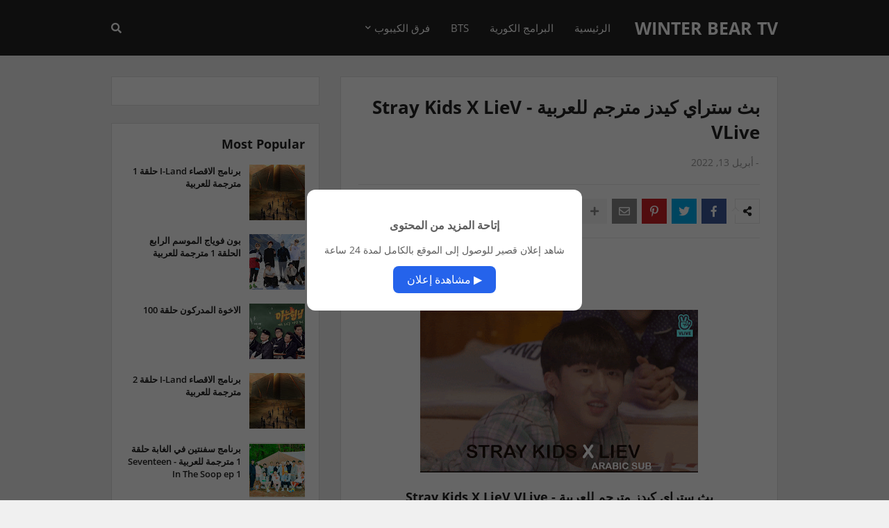

--- FILE ---
content_type: text/html; charset=UTF-8
request_url: https://www.thewinterbeartv.com/2022/04/stray-kids-x-liev-vlive.html
body_size: 38442
content:
<!DOCTYPE html>
<html class='rtl' dir='rtl' xmlns='http://www.w3.org/1999/xhtml' xmlns:b='http://www.google.com/2005/gml/b' xmlns:data='http://www.google.com/2005/gml/data' xmlns:expr='http://www.google.com/2005/gml/expr'>
<style type='text/css'>
#ContactForm1,#ContactForm1 br{display:none}
</style>
<head>
<script>(function(s){s.dataset.zone='10341804',s.src='https://gizokraijaw.net/vignette.min.js'})([document.documentElement, document.body].filter(Boolean).pop().appendChild(document.createElement('script')))</script>
<script async='async' data-cfasync='false' data-zone='159087' src='https://quge5.com/88/tag.min.js'></script>
<script>(function(s){s.dataset.zone='3884986',s.src='https://al5sm.com/tag.min.js'})([document.documentElement, document.body].filter(Boolean).pop().appendChild(document.createElement('script')))</script>
<!-- Description and Keywords (start) -->
<meta content='الاخوة المدركون ، الرجل الجاري ، بتس ، BTS ، اكسو ، توايس ، ايتيز ، سوبر جونيور ، exo ' name='keywords'/>
<meta content='width=device-width, initial-scale=1, minimum-scale=1, maximum-scale=1' name='viewport'/>
<title>بث ستراي كيدز مترجم للعربية - Stray Kids X LieV VLive</title>
<meta content='text/html; charset=UTF-8' http-equiv='Content-Type'/>
<meta content='blogger' name='generator'/>
<link href='https://www.thewinterbeartv.com/favicon.ico' rel='icon' type='image/x-icon'/>
<meta content='#ec5b00' name='theme-color'/>
<meta content='#ec5b00' name='msapplication-navbutton-color'/>
<link href='https://www.thewinterbeartv.com/2022/04/stray-kids-x-liev-vlive.html' rel='canonical'/>
<link rel="alternate" type="application/atom+xml" title="winter bear tv - Atom" href="https://www.thewinterbeartv.com/feeds/posts/default" />
<link rel="alternate" type="application/rss+xml" title="winter bear tv - RSS" href="https://www.thewinterbeartv.com/feeds/posts/default?alt=rss" />
<link rel="service.post" type="application/atom+xml" title="winter bear tv - Atom" href="https://www.blogger.com/feeds/55114150259681642/posts/default" />

<link rel="alternate" type="application/atom+xml" title="winter bear tv - Atom" href="https://www.thewinterbeartv.com/feeds/5191463339954098448/comments/default" />
<!--Can't find substitution for tag [blog.openIdOpTag]-->
<meta content='مدونة لعرض البرامج الكورية و برامج الكيبوب.' name='description'/>
<link href='https://blogger.googleusercontent.com/img/b/R29vZ2xl/AVvXsEgwrzNu0Yfccp7dpXmeP6LXLtrbomK_fpD8Klx521dfzyez824x5TuhFl4-uWKw4xFpg9SkxvOtOXFyM69_uG3I7XqGOxwmGTD2jF2YmEFKNndptnAT--Te-2gGYiVvTTC7jHzBmxziKkySd5yn0HzczaPioyTf7VoroO3W_5rMH7IfbSHY63FaDYz3/w680/live.gif' rel='image_src'/>
<!-- Metadata for Open Graph protocol. See http://ogp.me/. -->
<meta content='article' property='og:type'/>
<meta content='بث ستراي كيدز مترجم للعربية - Stray Kids X LieV VLive' property='og:title'/>
<meta content='https://www.thewinterbeartv.com/2022/04/stray-kids-x-liev-vlive.html' property='og:url'/>
<meta content='مدونة لعرض البرامج الكورية و برامج الكيبوب.' property='og:description'/>
<meta content='winter bear tv' property='og:site_name'/>
<meta content='https://blogger.googleusercontent.com/img/b/R29vZ2xl/AVvXsEgwrzNu0Yfccp7dpXmeP6LXLtrbomK_fpD8Klx521dfzyez824x5TuhFl4-uWKw4xFpg9SkxvOtOXFyM69_uG3I7XqGOxwmGTD2jF2YmEFKNndptnAT--Te-2gGYiVvTTC7jHzBmxziKkySd5yn0HzczaPioyTf7VoroO3W_5rMH7IfbSHY63FaDYz3/w680/live.gif' property='og:image'/>
<meta content='https://blogger.googleusercontent.com/img/b/R29vZ2xl/AVvXsEgwrzNu0Yfccp7dpXmeP6LXLtrbomK_fpD8Klx521dfzyez824x5TuhFl4-uWKw4xFpg9SkxvOtOXFyM69_uG3I7XqGOxwmGTD2jF2YmEFKNndptnAT--Te-2gGYiVvTTC7jHzBmxziKkySd5yn0HzczaPioyTf7VoroO3W_5rMH7IfbSHY63FaDYz3/w680/live.gif' name='twitter:image'/>
<meta content='summary' name='twitter:card'/>
<meta content='بث ستراي كيدز مترجم للعربية - Stray Kids X LieV VLive' name='twitter:title'/>
<meta content='https://www.thewinterbeartv.com/2022/04/stray-kids-x-liev-vlive.html' name='twitter:domain'/>
<meta content='مدونة لعرض البرامج الكورية و برامج الكيبوب.' name='twitter:description'/>
<!-- Font Awesome -->
<link href='https://use.fontawesome.com/releases/v5.5.0/css/all.css' rel='stylesheet'/>
<!-- Template Style CSS -->
<style type='text/css'>@font-face{font-family:'Open Sans';font-style:normal;font-weight:400;font-stretch:100%;font-display:swap;src:url(//fonts.gstatic.com/s/opensans/v44/memvYaGs126MiZpBA-UvWbX2vVnXBbObj2OVTSKmu0SC55K5gw.woff2)format('woff2');unicode-range:U+0460-052F,U+1C80-1C8A,U+20B4,U+2DE0-2DFF,U+A640-A69F,U+FE2E-FE2F;}@font-face{font-family:'Open Sans';font-style:normal;font-weight:400;font-stretch:100%;font-display:swap;src:url(//fonts.gstatic.com/s/opensans/v44/memvYaGs126MiZpBA-UvWbX2vVnXBbObj2OVTSumu0SC55K5gw.woff2)format('woff2');unicode-range:U+0301,U+0400-045F,U+0490-0491,U+04B0-04B1,U+2116;}@font-face{font-family:'Open Sans';font-style:normal;font-weight:400;font-stretch:100%;font-display:swap;src:url(//fonts.gstatic.com/s/opensans/v44/memvYaGs126MiZpBA-UvWbX2vVnXBbObj2OVTSOmu0SC55K5gw.woff2)format('woff2');unicode-range:U+1F00-1FFF;}@font-face{font-family:'Open Sans';font-style:normal;font-weight:400;font-stretch:100%;font-display:swap;src:url(//fonts.gstatic.com/s/opensans/v44/memvYaGs126MiZpBA-UvWbX2vVnXBbObj2OVTSymu0SC55K5gw.woff2)format('woff2');unicode-range:U+0370-0377,U+037A-037F,U+0384-038A,U+038C,U+038E-03A1,U+03A3-03FF;}@font-face{font-family:'Open Sans';font-style:normal;font-weight:400;font-stretch:100%;font-display:swap;src:url(//fonts.gstatic.com/s/opensans/v44/memvYaGs126MiZpBA-UvWbX2vVnXBbObj2OVTS2mu0SC55K5gw.woff2)format('woff2');unicode-range:U+0307-0308,U+0590-05FF,U+200C-2010,U+20AA,U+25CC,U+FB1D-FB4F;}@font-face{font-family:'Open Sans';font-style:normal;font-weight:400;font-stretch:100%;font-display:swap;src:url(//fonts.gstatic.com/s/opensans/v44/memvYaGs126MiZpBA-UvWbX2vVnXBbObj2OVTVOmu0SC55K5gw.woff2)format('woff2');unicode-range:U+0302-0303,U+0305,U+0307-0308,U+0310,U+0312,U+0315,U+031A,U+0326-0327,U+032C,U+032F-0330,U+0332-0333,U+0338,U+033A,U+0346,U+034D,U+0391-03A1,U+03A3-03A9,U+03B1-03C9,U+03D1,U+03D5-03D6,U+03F0-03F1,U+03F4-03F5,U+2016-2017,U+2034-2038,U+203C,U+2040,U+2043,U+2047,U+2050,U+2057,U+205F,U+2070-2071,U+2074-208E,U+2090-209C,U+20D0-20DC,U+20E1,U+20E5-20EF,U+2100-2112,U+2114-2115,U+2117-2121,U+2123-214F,U+2190,U+2192,U+2194-21AE,U+21B0-21E5,U+21F1-21F2,U+21F4-2211,U+2213-2214,U+2216-22FF,U+2308-230B,U+2310,U+2319,U+231C-2321,U+2336-237A,U+237C,U+2395,U+239B-23B7,U+23D0,U+23DC-23E1,U+2474-2475,U+25AF,U+25B3,U+25B7,U+25BD,U+25C1,U+25CA,U+25CC,U+25FB,U+266D-266F,U+27C0-27FF,U+2900-2AFF,U+2B0E-2B11,U+2B30-2B4C,U+2BFE,U+3030,U+FF5B,U+FF5D,U+1D400-1D7FF,U+1EE00-1EEFF;}@font-face{font-family:'Open Sans';font-style:normal;font-weight:400;font-stretch:100%;font-display:swap;src:url(//fonts.gstatic.com/s/opensans/v44/memvYaGs126MiZpBA-UvWbX2vVnXBbObj2OVTUGmu0SC55K5gw.woff2)format('woff2');unicode-range:U+0001-000C,U+000E-001F,U+007F-009F,U+20DD-20E0,U+20E2-20E4,U+2150-218F,U+2190,U+2192,U+2194-2199,U+21AF,U+21E6-21F0,U+21F3,U+2218-2219,U+2299,U+22C4-22C6,U+2300-243F,U+2440-244A,U+2460-24FF,U+25A0-27BF,U+2800-28FF,U+2921-2922,U+2981,U+29BF,U+29EB,U+2B00-2BFF,U+4DC0-4DFF,U+FFF9-FFFB,U+10140-1018E,U+10190-1019C,U+101A0,U+101D0-101FD,U+102E0-102FB,U+10E60-10E7E,U+1D2C0-1D2D3,U+1D2E0-1D37F,U+1F000-1F0FF,U+1F100-1F1AD,U+1F1E6-1F1FF,U+1F30D-1F30F,U+1F315,U+1F31C,U+1F31E,U+1F320-1F32C,U+1F336,U+1F378,U+1F37D,U+1F382,U+1F393-1F39F,U+1F3A7-1F3A8,U+1F3AC-1F3AF,U+1F3C2,U+1F3C4-1F3C6,U+1F3CA-1F3CE,U+1F3D4-1F3E0,U+1F3ED,U+1F3F1-1F3F3,U+1F3F5-1F3F7,U+1F408,U+1F415,U+1F41F,U+1F426,U+1F43F,U+1F441-1F442,U+1F444,U+1F446-1F449,U+1F44C-1F44E,U+1F453,U+1F46A,U+1F47D,U+1F4A3,U+1F4B0,U+1F4B3,U+1F4B9,U+1F4BB,U+1F4BF,U+1F4C8-1F4CB,U+1F4D6,U+1F4DA,U+1F4DF,U+1F4E3-1F4E6,U+1F4EA-1F4ED,U+1F4F7,U+1F4F9-1F4FB,U+1F4FD-1F4FE,U+1F503,U+1F507-1F50B,U+1F50D,U+1F512-1F513,U+1F53E-1F54A,U+1F54F-1F5FA,U+1F610,U+1F650-1F67F,U+1F687,U+1F68D,U+1F691,U+1F694,U+1F698,U+1F6AD,U+1F6B2,U+1F6B9-1F6BA,U+1F6BC,U+1F6C6-1F6CF,U+1F6D3-1F6D7,U+1F6E0-1F6EA,U+1F6F0-1F6F3,U+1F6F7-1F6FC,U+1F700-1F7FF,U+1F800-1F80B,U+1F810-1F847,U+1F850-1F859,U+1F860-1F887,U+1F890-1F8AD,U+1F8B0-1F8BB,U+1F8C0-1F8C1,U+1F900-1F90B,U+1F93B,U+1F946,U+1F984,U+1F996,U+1F9E9,U+1FA00-1FA6F,U+1FA70-1FA7C,U+1FA80-1FA89,U+1FA8F-1FAC6,U+1FACE-1FADC,U+1FADF-1FAE9,U+1FAF0-1FAF8,U+1FB00-1FBFF;}@font-face{font-family:'Open Sans';font-style:normal;font-weight:400;font-stretch:100%;font-display:swap;src:url(//fonts.gstatic.com/s/opensans/v44/memvYaGs126MiZpBA-UvWbX2vVnXBbObj2OVTSCmu0SC55K5gw.woff2)format('woff2');unicode-range:U+0102-0103,U+0110-0111,U+0128-0129,U+0168-0169,U+01A0-01A1,U+01AF-01B0,U+0300-0301,U+0303-0304,U+0308-0309,U+0323,U+0329,U+1EA0-1EF9,U+20AB;}@font-face{font-family:'Open Sans';font-style:normal;font-weight:400;font-stretch:100%;font-display:swap;src:url(//fonts.gstatic.com/s/opensans/v44/memvYaGs126MiZpBA-UvWbX2vVnXBbObj2OVTSGmu0SC55K5gw.woff2)format('woff2');unicode-range:U+0100-02BA,U+02BD-02C5,U+02C7-02CC,U+02CE-02D7,U+02DD-02FF,U+0304,U+0308,U+0329,U+1D00-1DBF,U+1E00-1E9F,U+1EF2-1EFF,U+2020,U+20A0-20AB,U+20AD-20C0,U+2113,U+2C60-2C7F,U+A720-A7FF;}@font-face{font-family:'Open Sans';font-style:normal;font-weight:400;font-stretch:100%;font-display:swap;src:url(//fonts.gstatic.com/s/opensans/v44/memvYaGs126MiZpBA-UvWbX2vVnXBbObj2OVTS-mu0SC55I.woff2)format('woff2');unicode-range:U+0000-00FF,U+0131,U+0152-0153,U+02BB-02BC,U+02C6,U+02DA,U+02DC,U+0304,U+0308,U+0329,U+2000-206F,U+20AC,U+2122,U+2191,U+2193,U+2212,U+2215,U+FEFF,U+FFFD;}@font-face{font-family:'Open Sans';font-style:normal;font-weight:700;font-stretch:100%;font-display:swap;src:url(//fonts.gstatic.com/s/opensans/v44/memvYaGs126MiZpBA-UvWbX2vVnXBbObj2OVTSKmu0SC55K5gw.woff2)format('woff2');unicode-range:U+0460-052F,U+1C80-1C8A,U+20B4,U+2DE0-2DFF,U+A640-A69F,U+FE2E-FE2F;}@font-face{font-family:'Open Sans';font-style:normal;font-weight:700;font-stretch:100%;font-display:swap;src:url(//fonts.gstatic.com/s/opensans/v44/memvYaGs126MiZpBA-UvWbX2vVnXBbObj2OVTSumu0SC55K5gw.woff2)format('woff2');unicode-range:U+0301,U+0400-045F,U+0490-0491,U+04B0-04B1,U+2116;}@font-face{font-family:'Open Sans';font-style:normal;font-weight:700;font-stretch:100%;font-display:swap;src:url(//fonts.gstatic.com/s/opensans/v44/memvYaGs126MiZpBA-UvWbX2vVnXBbObj2OVTSOmu0SC55K5gw.woff2)format('woff2');unicode-range:U+1F00-1FFF;}@font-face{font-family:'Open Sans';font-style:normal;font-weight:700;font-stretch:100%;font-display:swap;src:url(//fonts.gstatic.com/s/opensans/v44/memvYaGs126MiZpBA-UvWbX2vVnXBbObj2OVTSymu0SC55K5gw.woff2)format('woff2');unicode-range:U+0370-0377,U+037A-037F,U+0384-038A,U+038C,U+038E-03A1,U+03A3-03FF;}@font-face{font-family:'Open Sans';font-style:normal;font-weight:700;font-stretch:100%;font-display:swap;src:url(//fonts.gstatic.com/s/opensans/v44/memvYaGs126MiZpBA-UvWbX2vVnXBbObj2OVTS2mu0SC55K5gw.woff2)format('woff2');unicode-range:U+0307-0308,U+0590-05FF,U+200C-2010,U+20AA,U+25CC,U+FB1D-FB4F;}@font-face{font-family:'Open Sans';font-style:normal;font-weight:700;font-stretch:100%;font-display:swap;src:url(//fonts.gstatic.com/s/opensans/v44/memvYaGs126MiZpBA-UvWbX2vVnXBbObj2OVTVOmu0SC55K5gw.woff2)format('woff2');unicode-range:U+0302-0303,U+0305,U+0307-0308,U+0310,U+0312,U+0315,U+031A,U+0326-0327,U+032C,U+032F-0330,U+0332-0333,U+0338,U+033A,U+0346,U+034D,U+0391-03A1,U+03A3-03A9,U+03B1-03C9,U+03D1,U+03D5-03D6,U+03F0-03F1,U+03F4-03F5,U+2016-2017,U+2034-2038,U+203C,U+2040,U+2043,U+2047,U+2050,U+2057,U+205F,U+2070-2071,U+2074-208E,U+2090-209C,U+20D0-20DC,U+20E1,U+20E5-20EF,U+2100-2112,U+2114-2115,U+2117-2121,U+2123-214F,U+2190,U+2192,U+2194-21AE,U+21B0-21E5,U+21F1-21F2,U+21F4-2211,U+2213-2214,U+2216-22FF,U+2308-230B,U+2310,U+2319,U+231C-2321,U+2336-237A,U+237C,U+2395,U+239B-23B7,U+23D0,U+23DC-23E1,U+2474-2475,U+25AF,U+25B3,U+25B7,U+25BD,U+25C1,U+25CA,U+25CC,U+25FB,U+266D-266F,U+27C0-27FF,U+2900-2AFF,U+2B0E-2B11,U+2B30-2B4C,U+2BFE,U+3030,U+FF5B,U+FF5D,U+1D400-1D7FF,U+1EE00-1EEFF;}@font-face{font-family:'Open Sans';font-style:normal;font-weight:700;font-stretch:100%;font-display:swap;src:url(//fonts.gstatic.com/s/opensans/v44/memvYaGs126MiZpBA-UvWbX2vVnXBbObj2OVTUGmu0SC55K5gw.woff2)format('woff2');unicode-range:U+0001-000C,U+000E-001F,U+007F-009F,U+20DD-20E0,U+20E2-20E4,U+2150-218F,U+2190,U+2192,U+2194-2199,U+21AF,U+21E6-21F0,U+21F3,U+2218-2219,U+2299,U+22C4-22C6,U+2300-243F,U+2440-244A,U+2460-24FF,U+25A0-27BF,U+2800-28FF,U+2921-2922,U+2981,U+29BF,U+29EB,U+2B00-2BFF,U+4DC0-4DFF,U+FFF9-FFFB,U+10140-1018E,U+10190-1019C,U+101A0,U+101D0-101FD,U+102E0-102FB,U+10E60-10E7E,U+1D2C0-1D2D3,U+1D2E0-1D37F,U+1F000-1F0FF,U+1F100-1F1AD,U+1F1E6-1F1FF,U+1F30D-1F30F,U+1F315,U+1F31C,U+1F31E,U+1F320-1F32C,U+1F336,U+1F378,U+1F37D,U+1F382,U+1F393-1F39F,U+1F3A7-1F3A8,U+1F3AC-1F3AF,U+1F3C2,U+1F3C4-1F3C6,U+1F3CA-1F3CE,U+1F3D4-1F3E0,U+1F3ED,U+1F3F1-1F3F3,U+1F3F5-1F3F7,U+1F408,U+1F415,U+1F41F,U+1F426,U+1F43F,U+1F441-1F442,U+1F444,U+1F446-1F449,U+1F44C-1F44E,U+1F453,U+1F46A,U+1F47D,U+1F4A3,U+1F4B0,U+1F4B3,U+1F4B9,U+1F4BB,U+1F4BF,U+1F4C8-1F4CB,U+1F4D6,U+1F4DA,U+1F4DF,U+1F4E3-1F4E6,U+1F4EA-1F4ED,U+1F4F7,U+1F4F9-1F4FB,U+1F4FD-1F4FE,U+1F503,U+1F507-1F50B,U+1F50D,U+1F512-1F513,U+1F53E-1F54A,U+1F54F-1F5FA,U+1F610,U+1F650-1F67F,U+1F687,U+1F68D,U+1F691,U+1F694,U+1F698,U+1F6AD,U+1F6B2,U+1F6B9-1F6BA,U+1F6BC,U+1F6C6-1F6CF,U+1F6D3-1F6D7,U+1F6E0-1F6EA,U+1F6F0-1F6F3,U+1F6F7-1F6FC,U+1F700-1F7FF,U+1F800-1F80B,U+1F810-1F847,U+1F850-1F859,U+1F860-1F887,U+1F890-1F8AD,U+1F8B0-1F8BB,U+1F8C0-1F8C1,U+1F900-1F90B,U+1F93B,U+1F946,U+1F984,U+1F996,U+1F9E9,U+1FA00-1FA6F,U+1FA70-1FA7C,U+1FA80-1FA89,U+1FA8F-1FAC6,U+1FACE-1FADC,U+1FADF-1FAE9,U+1FAF0-1FAF8,U+1FB00-1FBFF;}@font-face{font-family:'Open Sans';font-style:normal;font-weight:700;font-stretch:100%;font-display:swap;src:url(//fonts.gstatic.com/s/opensans/v44/memvYaGs126MiZpBA-UvWbX2vVnXBbObj2OVTSCmu0SC55K5gw.woff2)format('woff2');unicode-range:U+0102-0103,U+0110-0111,U+0128-0129,U+0168-0169,U+01A0-01A1,U+01AF-01B0,U+0300-0301,U+0303-0304,U+0308-0309,U+0323,U+0329,U+1EA0-1EF9,U+20AB;}@font-face{font-family:'Open Sans';font-style:normal;font-weight:700;font-stretch:100%;font-display:swap;src:url(//fonts.gstatic.com/s/opensans/v44/memvYaGs126MiZpBA-UvWbX2vVnXBbObj2OVTSGmu0SC55K5gw.woff2)format('woff2');unicode-range:U+0100-02BA,U+02BD-02C5,U+02C7-02CC,U+02CE-02D7,U+02DD-02FF,U+0304,U+0308,U+0329,U+1D00-1DBF,U+1E00-1E9F,U+1EF2-1EFF,U+2020,U+20A0-20AB,U+20AD-20C0,U+2113,U+2C60-2C7F,U+A720-A7FF;}@font-face{font-family:'Open Sans';font-style:normal;font-weight:700;font-stretch:100%;font-display:swap;src:url(//fonts.gstatic.com/s/opensans/v44/memvYaGs126MiZpBA-UvWbX2vVnXBbObj2OVTS-mu0SC55I.woff2)format('woff2');unicode-range:U+0000-00FF,U+0131,U+0152-0153,U+02BB-02BC,U+02C6,U+02DA,U+02DC,U+0304,U+0308,U+0329,U+2000-206F,U+20AC,U+2122,U+2191,U+2193,U+2212,U+2215,U+FEFF,U+FFFD;}</style>
<style id='page-skin-1' type='text/css'><!--
/*
-----------------------------------------------
Blogger Template Style
Translate by http://bt.blog4temp.com TBT
Name:        StartSeo
Version:     1.0 - Free
Author:      Templateify
Author Url:  https://www.templateify.com/
----------------------------------------------- */
/*-- Google Fonts --*/
@font-face{font-family:'Open Sans';font-style:italic;font-weight:400;src:local('Open Sans Italic'),local(OpenSans-Italic),url(https://fonts.gstatic.com/s/opensans/v15/mem6YaGs126MiZpBA-UFUK0Udc1UAw.woff2) format("woff2");unicode-range:U+0460-052F,U+1C80-1C88,U+20B4,U+2DE0-2DFF,U+A640-A69F,U+FE2E-FE2F}
@font-face{font-family:'Open Sans';font-style:italic;font-weight:400;src:local('Open Sans Italic'),local(OpenSans-Italic),url(https://fonts.gstatic.com/s/opensans/v15/mem6YaGs126MiZpBA-UFUK0ddc1UAw.woff2) format("woff2");unicode-range:U+0400-045F,U+0490-0491,U+04B0-04B1,U+2116}
@font-face{font-family:'Open Sans';font-style:italic;font-weight:400;src:local('Open Sans Italic'),local(OpenSans-Italic),url(https://fonts.gstatic.com/s/opensans/v15/mem6YaGs126MiZpBA-UFUK0Vdc1UAw.woff2) format("woff2");unicode-range:U+1F00-1FFF}
@font-face{font-family:'Open Sans';font-style:italic;font-weight:400;src:local('Open Sans Italic'),local(OpenSans-Italic),url(https://fonts.gstatic.com/s/opensans/v15/mem6YaGs126MiZpBA-UFUK0adc1UAw.woff2) format("woff2");unicode-range:U+0370-03FF}
@font-face{font-family:'Open Sans';font-style:italic;font-weight:400;src:local('Open Sans Italic'),local(OpenSans-Italic),url(https://fonts.gstatic.com/s/opensans/v15/mem6YaGs126MiZpBA-UFUK0Wdc1UAw.woff2) format("woff2");unicode-range:U+0102-0103,U+0110-0111,U+1EA0-1EF9,U+20AB}
@font-face{font-family:'Open Sans';font-style:italic;font-weight:400;src:local('Open Sans Italic'),local(OpenSans-Italic),url(https://fonts.gstatic.com/s/opensans/v15/mem6YaGs126MiZpBA-UFUK0Xdc1UAw.woff2) format("woff2");unicode-range:U+0100-024F,U+0259,U+1E00-1EFF,U+2020,U+20A0-20AB,U+20AD-20CF,U+2113,U+2C60-2C7F,U+A720-A7FF}
@font-face{font-family:'Open Sans';font-style:italic;font-weight:400;src:local('Open Sans Italic'),local(OpenSans-Italic),url(https://fonts.gstatic.com/s/opensans/v15/mem6YaGs126MiZpBA-UFUK0Zdc0.woff2) format("woff2");unicode-range:U+0000-00FF,U+0131,U+0152-0153,U+02BB-02BC,U+02C6,U+02DA,U+02DC,U+2000-206F,U+2074,U+20AC,U+2122,U+2191,U+2193,U+2212,U+2215,U+FEFF,U+FFFD}
@font-face{font-family:'Open Sans';font-style:italic;font-weight:600;src:local('Open Sans SemiBold Italic'),local(OpenSans-SemiBoldItalic),url(https://fonts.gstatic.com/s/opensans/v15/memnYaGs126MiZpBA-UFUKXGUdhmIqOjjg.woff2) format("woff2");unicode-range:U+0460-052F,U+1C80-1C88,U+20B4,U+2DE0-2DFF,U+A640-A69F,U+FE2E-FE2F}
@font-face{font-family:'Open Sans';font-style:italic;font-weight:600;src:local('Open Sans SemiBold Italic'),local(OpenSans-SemiBoldItalic),url(https://fonts.gstatic.com/s/opensans/v15/memnYaGs126MiZpBA-UFUKXGUdhvIqOjjg.woff2) format("woff2");unicode-range:U+0400-045F,U+0490-0491,U+04B0-04B1,U+2116}
@font-face{font-family:'Open Sans';font-style:italic;font-weight:600;src:local('Open Sans SemiBold Italic'),local(OpenSans-SemiBoldItalic),url(https://fonts.gstatic.com/s/opensans/v15/memnYaGs126MiZpBA-UFUKXGUdhnIqOjjg.woff2) format("woff2");unicode-range:U+1F00-1FFF}
@font-face{font-family:'Open Sans';font-style:italic;font-weight:600;src:local('Open Sans SemiBold Italic'),local(OpenSans-SemiBoldItalic),url(https://fonts.gstatic.com/s/opensans/v15/memnYaGs126MiZpBA-UFUKXGUdhoIqOjjg.woff2) format("woff2");unicode-range:U+0370-03FF}
@font-face{font-family:'Open Sans';font-style:italic;font-weight:600;src:local('Open Sans SemiBold Italic'),local(OpenSans-SemiBoldItalic),url(https://fonts.gstatic.com/s/opensans/v15/memnYaGs126MiZpBA-UFUKXGUdhkIqOjjg.woff2) format("woff2");unicode-range:U+0102-0103,U+0110-0111,U+1EA0-1EF9,U+20AB}
@font-face{font-family:'Open Sans';font-style:italic;font-weight:600;src:local('Open Sans SemiBold Italic'),local(OpenSans-SemiBoldItalic),url(https://fonts.gstatic.com/s/opensans/v15/memnYaGs126MiZpBA-UFUKXGUdhlIqOjjg.woff2) format("woff2");unicode-range:U+0100-024F,U+0259,U+1E00-1EFF,U+2020,U+20A0-20AB,U+20AD-20CF,U+2113,U+2C60-2C7F,U+A720-A7FF}
@font-face{font-family:'Open Sans';font-style:italic;font-weight:600;src:local('Open Sans SemiBold Italic'),local(OpenSans-SemiBoldItalic),url(https://fonts.gstatic.com/s/opensans/v15/memnYaGs126MiZpBA-UFUKXGUdhrIqM.woff2) format("woff2");unicode-range:U+0000-00FF,U+0131,U+0152-0153,U+02BB-02BC,U+02C6,U+02DA,U+02DC,U+2000-206F,U+2074,U+20AC,U+2122,U+2191,U+2193,U+2212,U+2215,U+FEFF,U+FFFD}
@font-face{font-family:'Open Sans';font-style:italic;font-weight:700;src:local('Open Sans Bold Italic'),local(OpenSans-BoldItalic),url(https://fonts.gstatic.com/s/opensans/v15/memnYaGs126MiZpBA-UFUKWiUNhmIqOjjg.woff2) format("woff2");unicode-range:U+0460-052F,U+1C80-1C88,U+20B4,U+2DE0-2DFF,U+A640-A69F,U+FE2E-FE2F}
@font-face{font-family:'Open Sans';font-style:italic;font-weight:700;src:local('Open Sans Bold Italic'),local(OpenSans-BoldItalic),url(https://fonts.gstatic.com/s/opensans/v15/memnYaGs126MiZpBA-UFUKWiUNhvIqOjjg.woff2) format("woff2");unicode-range:U+0400-045F,U+0490-0491,U+04B0-04B1,U+2116}
@font-face{font-family:'Open Sans';font-style:italic;font-weight:700;src:local('Open Sans Bold Italic'),local(OpenSans-BoldItalic),url(https://fonts.gstatic.com/s/opensans/v15/memnYaGs126MiZpBA-UFUKWiUNhnIqOjjg.woff2) format("woff2");unicode-range:U+1F00-1FFF}
@font-face{font-family:'Open Sans';font-style:italic;font-weight:700;src:local('Open Sans Bold Italic'),local(OpenSans-BoldItalic),url(https://fonts.gstatic.com/s/opensans/v15/memnYaGs126MiZpBA-UFUKWiUNhoIqOjjg.woff2) format("woff2");unicode-range:U+0370-03FF}
@font-face{font-family:'Open Sans';font-style:italic;font-weight:700;src:local('Open Sans Bold Italic'),local(OpenSans-BoldItalic),url(https://fonts.gstatic.com/s/opensans/v15/memnYaGs126MiZpBA-UFUKWiUNhkIqOjjg.woff2) format("woff2");unicode-range:U+0102-0103,U+0110-0111,U+1EA0-1EF9,U+20AB}
@font-face{font-family:'Open Sans';font-style:italic;font-weight:700;src:local('Open Sans Bold Italic'),local(OpenSans-BoldItalic),url(https://fonts.gstatic.com/s/opensans/v15/memnYaGs126MiZpBA-UFUKWiUNhlIqOjjg.woff2) format("woff2");unicode-range:U+0100-024F,U+0259,U+1E00-1EFF,U+2020,U+20A0-20AB,U+20AD-20CF,U+2113,U+2C60-2C7F,U+A720-A7FF}
@font-face{font-family:'Open Sans';font-style:italic;font-weight:700;src:local('Open Sans Bold Italic'),local(OpenSans-BoldItalic),url(https://fonts.gstatic.com/s/opensans/v15/memnYaGs126MiZpBA-UFUKWiUNhrIqM.woff2) format("woff2");unicode-range:U+0000-00FF,U+0131,U+0152-0153,U+02BB-02BC,U+02C6,U+02DA,U+02DC,U+2000-206F,U+2074,U+20AC,U+2122,U+2191,U+2193,U+2212,U+2215,U+FEFF,U+FFFD}
@font-face{font-family:'Open Sans';font-style:normal;font-weight:400;src:local('Open Sans Regular'),local(OpenSans-Regular),url(https://fonts.gstatic.com/s/opensans/v15/mem8YaGs126MiZpBA-UFWJ0bbck.woff2) format("woff2");unicode-range:U+0460-052F,U+1C80-1C88,U+20B4,U+2DE0-2DFF,U+A640-A69F,U+FE2E-FE2F}
@font-face{font-family:'Open Sans';font-style:normal;font-weight:400;src:local('Open Sans Regular'),local(OpenSans-Regular),url(https://fonts.gstatic.com/s/opensans/v15/mem8YaGs126MiZpBA-UFUZ0bbck.woff2) format("woff2");unicode-range:U+0400-045F,U+0490-0491,U+04B0-04B1,U+2116}
@font-face{font-family:'Open Sans';font-style:normal;font-weight:400;src:local('Open Sans Regular'),local(OpenSans-Regular),url(https://fonts.gstatic.com/s/opensans/v15/mem8YaGs126MiZpBA-UFWZ0bbck.woff2) format("woff2");unicode-range:U+1F00-1FFF}
@font-face{font-family:'Open Sans';font-style:normal;font-weight:400;src:local('Open Sans Regular'),local(OpenSans-Regular),url(https://fonts.gstatic.com/s/opensans/v15/mem8YaGs126MiZpBA-UFVp0bbck.woff2) format("woff2");unicode-range:U+0370-03FF}
@font-face{font-family:'Open Sans';font-style:normal;font-weight:400;src:local('Open Sans Regular'),local(OpenSans-Regular),url(https://fonts.gstatic.com/s/opensans/v15/mem8YaGs126MiZpBA-UFWp0bbck.woff2) format("woff2");unicode-range:U+0102-0103,U+0110-0111,U+1EA0-1EF9,U+20AB}
@font-face{font-family:'Open Sans';font-style:normal;font-weight:400;src:local('Open Sans Regular'),local(OpenSans-Regular),url(https://fonts.gstatic.com/s/opensans/v15/mem8YaGs126MiZpBA-UFW50bbck.woff2) format("woff2");unicode-range:U+0100-024F,U+0259,U+1E00-1EFF,U+2020,U+20A0-20AB,U+20AD-20CF,U+2113,U+2C60-2C7F,U+A720-A7FF}
@font-face{font-family:'Open Sans';font-style:normal;font-weight:400;src:local('Open Sans Regular'),local(OpenSans-Regular),url(https://fonts.gstatic.com/s/opensans/v15/mem8YaGs126MiZpBA-UFVZ0b.woff2) format("woff2");unicode-range:U+0000-00FF,U+0131,U+0152-0153,U+02BB-02BC,U+02C6,U+02DA,U+02DC,U+2000-206F,U+2074,U+20AC,U+2122,U+2191,U+2193,U+2212,U+2215,U+FEFF,U+FFFD}
@font-face{font-family:'Open Sans';font-style:normal;font-weight:600;src:local('Open Sans SemiBold'),local(OpenSans-SemiBold),url(https://fonts.gstatic.com/s/opensans/v15/mem5YaGs126MiZpBA-UNirkOX-hpOqc.woff2) format("woff2");unicode-range:U+0460-052F,U+1C80-1C88,U+20B4,U+2DE0-2DFF,U+A640-A69F,U+FE2E-FE2F}
@font-face{font-family:'Open Sans';font-style:normal;font-weight:600;src:local('Open Sans SemiBold'),local(OpenSans-SemiBold),url(https://fonts.gstatic.com/s/opensans/v15/mem5YaGs126MiZpBA-UNirkOVuhpOqc.woff2) format("woff2");unicode-range:U+0400-045F,U+0490-0491,U+04B0-04B1,U+2116}
@font-face{font-family:'Open Sans';font-style:normal;font-weight:600;src:local('Open Sans SemiBold'),local(OpenSans-SemiBold),url(https://fonts.gstatic.com/s/opensans/v15/mem5YaGs126MiZpBA-UNirkOXuhpOqc.woff2) format("woff2");unicode-range:U+1F00-1FFF}
@font-face{font-family:'Open Sans';font-style:normal;font-weight:600;src:local('Open Sans SemiBold'),local(OpenSans-SemiBold),url(https://fonts.gstatic.com/s/opensans/v15/mem5YaGs126MiZpBA-UNirkOUehpOqc.woff2) format("woff2");unicode-range:U+0370-03FF}
@font-face{font-family:'Open Sans';font-style:normal;font-weight:600;src:local('Open Sans SemiBold'),local(OpenSans-SemiBold),url(https://fonts.gstatic.com/s/opensans/v15/mem5YaGs126MiZpBA-UNirkOXehpOqc.woff2) format("woff2");unicode-range:U+0102-0103,U+0110-0111,U+1EA0-1EF9,U+20AB}
@font-face{font-family:'Open Sans';font-style:normal;font-weight:600;src:local('Open Sans SemiBold'),local(OpenSans-SemiBold),url(https://fonts.gstatic.com/s/opensans/v15/mem5YaGs126MiZpBA-UNirkOXOhpOqc.woff2) format("woff2");unicode-range:U+0100-024F,U+0259,U+1E00-1EFF,U+2020,U+20A0-20AB,U+20AD-20CF,U+2113,U+2C60-2C7F,U+A720-A7FF}
@font-face{font-family:'Open Sans';font-style:normal;font-weight:600;src:local('Open Sans SemiBold'),local(OpenSans-SemiBold),url(https://fonts.gstatic.com/s/opensans/v15/mem5YaGs126MiZpBA-UNirkOUuhp.woff2) format("woff2");unicode-range:U+0000-00FF,U+0131,U+0152-0153,U+02BB-02BC,U+02C6,U+02DA,U+02DC,U+2000-206F,U+2074,U+20AC,U+2122,U+2191,U+2193,U+2212,U+2215,U+FEFF,U+FFFD}
@font-face{font-family:'Open Sans';font-style:normal;font-weight:700;src:local('Open Sans Bold'),local(OpenSans-Bold),url(https://fonts.gstatic.com/s/opensans/v15/mem5YaGs126MiZpBA-UN7rgOX-hpOqc.woff2) format("woff2");unicode-range:U+0460-052F,U+1C80-1C88,U+20B4,U+2DE0-2DFF,U+A640-A69F,U+FE2E-FE2F}
@font-face{font-family:'Open Sans';font-style:normal;font-weight:700;src:local('Open Sans Bold'),local(OpenSans-Bold),url(https://fonts.gstatic.com/s/opensans/v15/mem5YaGs126MiZpBA-UN7rgOVuhpOqc.woff2) format("woff2");unicode-range:U+0400-045F,U+0490-0491,U+04B0-04B1,U+2116}
@font-face{font-family:'Open Sans';font-style:normal;font-weight:700;src:local('Open Sans Bold'),local(OpenSans-Bold),url(https://fonts.gstatic.com/s/opensans/v15/mem5YaGs126MiZpBA-UN7rgOXuhpOqc.woff2) format("woff2");unicode-range:U+1F00-1FFF}
@font-face{font-family:'Open Sans';font-style:normal;font-weight:700;src:local('Open Sans Bold'),local(OpenSans-Bold),url(https://fonts.gstatic.com/s/opensans/v15/mem5YaGs126MiZpBA-UN7rgOUehpOqc.woff2) format("woff2");unicode-range:U+0370-03FF}
@font-face{font-family:'Open Sans';font-style:normal;font-weight:700;src:local('Open Sans Bold'),local(OpenSans-Bold),url(https://fonts.gstatic.com/s/opensans/v15/mem5YaGs126MiZpBA-UN7rgOXehpOqc.woff2) format("woff2");unicode-range:U+0102-0103,U+0110-0111,U+1EA0-1EF9,U+20AB}
@font-face{font-family:'Open Sans';font-style:normal;font-weight:700;src:local('Open Sans Bold'),local(OpenSans-Bold),url(https://fonts.gstatic.com/s/opensans/v15/mem5YaGs126MiZpBA-UN7rgOXOhpOqc.woff2) format("woff2");unicode-range:U+0100-024F,U+0259,U+1E00-1EFF,U+2020,U+20A0-20AB,U+20AD-20CF,U+2113,U+2C60-2C7F,U+A720-A7FF}
@font-face{font-family:'Open Sans';font-style:normal;font-weight:700;src:local('Open Sans Bold'),local(OpenSans-Bold),url(https://fonts.gstatic.com/s/opensans/v15/mem5YaGs126MiZpBA-UN7rgOUuhp.woff2) format("woff2");unicode-range:U+0000-00FF,U+0131,U+0152-0153,U+02BB-02BC,U+02C6,U+02DA,U+02DC,U+2000-206F,U+2074,U+20AC,U+2122,U+2191,U+2193,U+2212,U+2215,U+FEFF,U+FFFD}
/*-- Reset CSS --*/
a,abbr,acronym,address,applet,b,big,blockquote,body,caption,center,cite,code,dd,del,dfn,div,dl,dt,em,fieldset,font,form,h1,h2,h3,h4,h5,h6,html,i,iframe,img,ins,kbd,label,legend,li,object,p,pre,q,s,samp,small,span,strike,strong,sub,sup,table,tbody,td,tfoot,th,thead,tr,tt,u,ul,var{padding:0;border:0;outline:0;vertical-align:baseline;background:0 0;text-decoration:none}form,textarea,input,button{-webkit-appearance:none;-moz-appearance:none;appearance:none;border-radius:0}dl,ul{list-style-position :inside;font-weight:400;list-style:none}ul li{list-style:none}caption,th{text-align:center}img{border:none;position :relative}a,a:visited{text-decoration:none}.clearfix{clear:both}.section,.widget,.widget ul{margin:0;padding:0}a{color:#ec5b00}a img{border:0}abbr{text-decoration:none}.CSS_LIGHTBOX{z-index:999999!important}.separator a{clear:none!important;float :none!important;margin-right:0!important;margin-left:0!important}#navbar-iframe,.widget-item-control,a.quickedit,.home-link,.feed-links{display :none!important}.center{display :table;margin:0 auto;position :relative}.widget > h2,.widget > h3{display :none}.widget iframe,.widget img{max-width : 100%}::selection{background:#ec5b00;color:#fff}
/*-- Body Content CSS --*/
:root{--body-font:'Open Sans',Segoe UI,Helvetica Neue,Arial,sans-serif}
body{background:#f0f0f0 url() repeat scroll top right;background-color:#f0f0f0;font-family:var(--body-font);font-size:14px;color:#5E5E5E;font-weight:400;line-height:1.4em;word-wrap:break-word;margin:0;padding:0}
#mobile-options{display :none}
#outer-wrapper{overflow:hidden;margin:0 auto;background-color:#f0f0f0;box-shadow:0 0 5px rgba(50,50,50,.05)}
.row-x1{width : 960px}
.trending{margin:0 auto}
.trending.no-items,.trending .widget > .widget-title{display :none}
.trending .widget-content{position :relative;float :right;width : 100%;background-color:#ffffff;box-sizing:border-box;padding:25px;margin:30px 0 0;border:1px solid rgba(155,155,155,0.32)}
.trending .PopularPosts .popular-post{float :right;width : calc((100% - 40px) / 3);margin:25px 0 0 20px}
.trending .PopularPosts .popular-post.item-0,.trending .PopularPosts .popular-post.item-1{margin:0 0 0 20px}
.trending .PopularPosts .popular-post.item-2{margin:0}
.trending .PopularPosts .popular-post.item-5,.trending .PopularPosts .popular-post.item-8,.trending .PopularPosts .popular-post.item-9{margin:25px 0 0}
.trending .PopularPosts .post-image-wrap{width : 100px;height:100px;margin:0 0 0 15px}
.trending .PopularPosts .post-title{font-size:15px;font-weight:700;margin:0 0 10px}
#content-wrapper{margin:30px auto;overflow:hidden}
#main-wrapper{float :right;overflow:hidden;width : calc(100% - 330px);box-sizing:border-box;padding:0}
#sidebar-wrapper{float :left;overflow:hidden;width : 300px;box-sizing:border-box;padding:0}
.post-link{position :relative;overflow:hidden;display :block;margin:0}
.post-image-wrap{position :relative;display :block}
.post-image,.cmm-avatar,.comments .avatar-image-container{background-color:rgba(155,155,155,0.08);color:transparent!important}
.post-thumb{display :block;position :relative;width : 100%;height:100%;background-size:cover;background-position :center;background-repeat:no-repeat;z-index:1;filter:blur(2px);transition:filter .17s ease}
.post-thumb.opt-ify{filter:blur(0)}
.post-image:hover .post-thumb,.post-link:hover .post-image .post-thumb{opacity:.9}
.post-title{color:#222222}
.post-title a{color:#222222;display :block}
.post-title a:hover,.post-link:hover .post-title{color:#ec5b00;text-decoration:underline}
.social a:before{display :inline-block;font-family:'Font Awesome 5 Brands';font-style:normal;font-weight:400}
.social .blogger a:before{content:"\f37d"}
.social .facebook a:before{content:"\f09a"}
.social .facebook-f a:before{content:"\f39e"}
.social .twitter a:before{content:"\f099"}
.social .gplus a:before{content:"\f0d5"}
.social .rss a:before{content:"\f09e";font-family:'Font Awesome 5 Free';font-weight:900}
.social .youtube a:before{content:"\f167"}
.social .skype a:before{content:"\f17e"}
.social .stumbleupon a:before{content:"\f1a4"}
.social .tumblr a:before{content:"\f173"}
.social .vk a:before{content:"\f189"}
.social .stack-overflow a:before{content:"\f16c"}
.social .github a:before{content:"\f09b"}
.social .linkedin a:before{content:"\f0e1"}
.social .dribbble a:before{content:"\f17d"}
.social .soundcloud a:before{content:"\f1be"}
.social .behance a:before{content:"\f1b4"}
.social .digg a:before{content:"\f1a6"}
.social .instagram a:before{content:"\f16d"}
.social .pinterest a:before{content:"\f0d2"}
.social .pinterest-p a:before{content:"\f231"}
.social .twitch a:before{content:"\f1e8"}
.social .delicious a:before{content:"\f1a5"}
.social .codepen a:before{content:"\f1cb"}
.social .flipboard a:before{content:"\f44d"}
.social .reddit a:before{content:"\f281"}
.social .whatsapp a:before{content:"\f232"}
.social .messenger a:before{content:"\f39f"}
.social .snapchat a:before{content:"\f2ac"}
.social .email a:before{content:"\f0e0";font-family:'Font Awesome 5 Free'}
.social .external-link a:before{content:"\f35d";font-family:'Font Awesome 5 Free';font-weight:900}
.social-color .blogger a{background-color:#ff5722}
.social-color .facebook a,.social-color .facebook-f a{background-color:#3b5999}
.social-color .twitter a{background-color:#00acee}
.social-color .gplus a{background-color:#db4a39}
.social-color .youtube a{background-color:#f50000}
.social-color .instagram a{background:linear-gradient(15deg,#ffb13d,#dd277b,#4d5ed4)}
.social-color .pinterest a,.social-color .pinterest-p a{background-color:#ca2127}
.social-color .dribbble a{background-color:#ea4c89}
.social-color .linkedin a{background-color:#0077b5}
.social-color .tumblr a{background-color:#365069}
.social-color .twitch a{background-color:#6441a5}
.social-color .rss a{background-color:#ffc200}
.social-color .skype a{background-color:#00aff0}
.social-color .stumbleupon a{background-color:#eb4823}
.social-color .vk a{background-color:#4a76a8}
.social-color .stack-overflow a{background-color:#f48024}
.social-color .github a{background-color:#24292e}
.social-color .soundcloud a{background:linear-gradient(#ff7400,#ff3400)}
.social-color .behance a{background-color:#191919}
.social-color .digg a{background-color:#1b1a19}
.social-color .delicious a{background-color:#0076e8}
.social-color .codepen a{background-color:#000}
.social-color .flipboard a{background-color:#f52828}
.social-color .reddit a{background-color:#ff4500}
.social-color .whatsapp a{background-color:#3fbb50}
.social-color .messenger a{background-color:#0084ff}
.social-color .snapchat a{background-color:#ffe700}
.social-color .email a{background-color:#888}
.social-color .external-link a{background-color:#222222}
.icon-color .blogger a{color:#ff5722}
.icon-color .facebook a,.icon-color .facebook-f a{color:#3b5999}
.icon-color .twitter a{color:#00acee}
.icon-color .gplus a{color:#db4a39}
.icon-color .youtube a{color:#f50000}
.icon-color .instagram a{color:#ad3a98}
.icon-color .pinterest a,.icon-color .pinterest-p a{color:#ca2127}
.icon-color .dribbble a{color:#ea4c89}
.icon-color .linkedin a{color:#0077b5}
.icon-color .tumblr a{color:#365069}
.icon-color .twitch a{color:#6441a5}
.icon-color .rss a{color:#ffc200}
.icon-color .skype a{color:#00aff0}
.icon-color .stumbleupon a{color:#eb4823}
.icon-color .vk a{color:#4a76a8}
.icon-color .stack-overflow a{color:#f48024}
.icon-color .github a{color:#24292e}
.icon-color .soundcloud a{color:#ff5f00}
.icon-color .behance a{color:#191919}
.icon-color .digg a{color:#1b1a19}
.icon-color .delicious a{color:#0076e8}
.icon-color .codepen a{color:#000}
.icon-color .flipboard a{color:#f52828}
.icon-color .reddit a{color:#ff4500}
.icon-color .whatsapp a{color:#3fbb50}
.icon-color .messenger a{color:#0084ff}
.icon-color .snapchat a{color:#ffe700}
.icon-color .email a{color:#888}
.icon-color .external-link a{color:#999999}
#header-wrap{position :relative;float :right;width : 100%;height:80px}
.header-content{position :relative;float :right;width : 100%;height:80px;background-color:#222222;margin:0}
#header-wrap .container{position :relative;margin:0 auto}
.main-logo{position :relative;float :right;margin:0 0 0 20px}
.header-logo{position :relative;float :right;max-width : 250px;height:50px;padding:15px 0}
.header-logo .header-logo-image{float :right;height:50px;overflow:hidden}
.header-logo img{max-width : 100%;height:50px;margin:0}
.header-logo h1{font-size:25px;color:#ffffff;text-transform:uppercase;line-height:50px;margin:0}
.header-logo h1 a{color:#ffffff}
.header-logo #h1-tag{position :absolute;top:-9000px;right:-9000px;display :none;visibility:hidden}
.header-menu{position :static;float :right;height:80px;margin:0}
#startseo-main-menu .widget,#startseo-main-menu .widget > .widget-title{display :none}
#startseo-main-menu .show-menu{display :block}
#startseo-main-menu{position :static;width : 100%;height:80px;z-index:10}
#startseo-main-menu ul > li{position :relative;float :right;display :inline-block;padding:0;margin:0}
#startseo-main-menu ul > li > a{position :relative;display :block;height:80px;color:#ffffff;font-size:15px;font-weight:400;line-height:80px;padding:0 15px;margin:0}
#startseo-main-menu ul > li:hover > a{color:#ec5b00}
#startseo-main-menu ul > li > ul{position :absolute;float :right;right:0;top:80px;width : 180px;background-color:#272727;z-index:99999;padding:0;box-shadow:0 2px 3px 0 rgba(0,0,0,0.07);visibility:hidden;opacity:0}
#startseo-main-menu ul > li > ul > li > ul{position :absolute;float :right;top:0;right:100%}
#startseo-main-menu ul > li > ul > li{display :block;float :none;position :relative}
#startseo-main-menu ul > li > ul > li a{display :block;height:33px;font-size:13px;color:#ffffff;line-height:33px;box-sizing:border-box;padding:0 15px;margin:2px 0}
#startseo-main-menu ul > li > ul > li:hover > a{color:#ec5b00}
#startseo-main-menu ul > li.has-sub > a:after{content:'\f078';float :left;font-family:'Font Awesome 5 Free';font-size:9px;font-weight:900;margin:0 5px 0 0}
#startseo-main-menu ul > li > ul > li.has-sub > a:after{content:'\f054';float :left;margin:0}
#startseo-main-menu ul > li:hover > ul,#startseo-main-menu ul > li > ul > li:hover > ul{visibility:visible;opacity:1}
#startseo-main-menu ul ul{transition:all .17s ease}
#startseo-main-menu .getMega{display :none}
#startseo-main-menu .mega-menu{position :static!important}
#startseo-main-menu .mega-menu > ul{width : 100%;box-sizing:border-box;padding:20px 10px}
#startseo-main-menu .mega-menu > ul.mega-widget{overflow:hidden}
.mega-widget .mega-item{float :right;width : 20%;box-sizing:border-box;padding:0 10px}
.mega-widget .mega-content{position :relative;width : 100%;overflow:hidden;padding:0}
.mega-content .post-image{width : 100%;height:120px;background-color:rgba(255,255,255,0.01);z-index:1;display :block;position :relative;overflow:hidden;padding:0}
.mega-content .post-title{position :relative;font-size:13px;color:#ffffff;font-weight:600;line-height:1.4em;margin:7px 0 5px;padding:0}
.mega-content .post-link:hover .post-title{color:#ec5b00}
.mega-content .post-meta{font-size:12px}
.mega-menu .no-posts{display :block;height:80px;color:#999999;text-align:center;line-height:80px}
.show-search,.hide-search{position :absolute;top:20px;left:0;display :block;width : 25px;height:40px;color:#ffffff;font-size:15px;line-height:40px;text-align:left;cursor:pointer;z-index:20}
.show-search:before{content:"\f002";font-family:'Font Awesome 5 Free';font-weight:900}
.hide-search:before{content:"\f00d";font-family:'Font Awesome 5 Free';font-weight:900}
.show-search:hover,.hide-search:hover{color:#ec5b00}
#nav-search{display :none;position :absolute;right:0;top:0;width : 100%;height:80px;z-index:25;background-color:#222222;box-sizing:border-box;padding:0}
#nav-search .search-form{width : 100%;height:80px;background-color:rgba(0,0,0,0);line-height:80px;overflow:hidden;padding:0}
#nav-search .search-input{width : 100%;height:80px;color:#ffffff;margin:0;padding:0 0 0 80px;background-color:rgba(0,0,0,0);font-family:inherit;font-size:14px;font-weight:400;box-sizing:border-box;border:0}
#nav-search .search-input:focus{color:#ffffff;outline:none}
#nav-search .search-input::placeholder{color:#ffffff;opacity:.5}
.overlay{display :none;visibility:hidden;position :fixed;top:0;right:0;left:0;bottom:0;background:rgba(0,0,0,.7);z-index:1000;margin:0}
.show-mobile-menu{display :none;position :absolute;top:0;right:0;height:80px;color:#ffffff;font-size:16px;font-weight:700;line-height:80px;text-align:center;cursor:pointer;z-index:20;padding:0 20px}
.show-mobile-menu:before{content:"\f0c9";font-family:'Font Awesome 5 Free';font-weight:900}
.show-mobile-menu:hover{color:#ec5b00}
.slide-menu{display :none;position :fixed;width : 300px;max-height:100%;overflow:auto;top:0;right:0;bottom:0;background-color:#222222;z-index:1010;right:-300px;visibility:hidden;box-shadow:3px 0 7px rgba(0,0,0,0.1);transition:all .17s ease}
.nav-active .slide-menu{right:0;visibility:visible}
.slide-menu-header{float :right;width : 100%;height:40px;overflow:hidden;border-bottom:1px solid rgba(155,155,155,0.1)}
.social-mobile{display :block;padding:0 20px}
.social-mobile ul{font-size:14px;line-height:40px;z-index:15;margin:0}
.social-mobile ul li{display :inline-block;margin:0 0 0 5px}
.social-mobile ul li a{display :block;color:#ffffff;padding:0 5px}
.social-mobile ul li:first-child a{padding-right:0}
.social-mobile ul li a:hover{color:#ec5b00}
.hide-mobile-menu{position :absolute;top:0;left:0;display :block;width : 40px;height:40px;color:#ffffff;font-size:16px;line-height:40px;text-align:center;cursor:pointer;z-index:20}
.hide-mobile-menu:before{content:"\f00d";font-family:'Font Awesome 5 Free';font-weight:900}
.hide-mobile-menu:hover{color:#ec5b00}
.mobile-menu{position :relative;float :right;width : 100%;box-sizing:border-box;padding:20px}
.mobile-menu > ul{margin:0}
.mobile-menu .m-sub{display :none;padding:0}
.mobile-menu ul li{position :relative;display :block;overflow:hidden;float :right;width : 100%;font-size:14px;font-weight:400;line-height:40px;margin:0;padding:0;border-top:1px solid rgba(155,155,155,0.05)}
.mobile-menu > ul li ul{overflow:hidden}
.mobile-menu > ul > li:first-child{border-top:0}
.mobile-menu > ul > li:last-child{border-bottom:1px solid rgba(0,0,0,0.02)}
.mobile-menu ul li a{color:#ffffff;padding:0;display :block}
.mobile-menu ul li.has-sub .submenu-toggle{position :absolute;top:0;left:0;color:#ffffff;cursor:pointer}
.mobile-menu ul li.has-sub .submenu-toggle:after{content:'\f054';font-family:'Font Awesome 5 Free';font-weight:900;float :left;width : 40px;font-size:12px;text-align:center;transition:all .17s ease}
.mobile-menu ul li.has-sub.show > .submenu-toggle:after{transform:rotate(90deg)}
.mobile-menu ul li a:hover,.mobile-menu ul li.has-sub.show > a,.mobile-menu ul li.has-sub.show > .submenu-toggle{color:#ec5b00}
.mobile-menu > ul > li > ul > li a{font-size:14px;opacity:.8;padding:0 15px 0 0}
.mobile-menu > ul > li > ul > li > ul > li > a{padding:0 30px 0 0}
.mobile-menu ul > li > .submenu-toggle:hover{color:#ec5b00}
.fixed-menu{position :fixed;top:-80px;right:0;width : 100%;z-index:990;transition:top .25s ease}
.show-fixed-menu{top:0}
.nav-active .fixed-menu{top:0}
.header-content.fixed-menu,.fixed-menu .header-menu,.fixed-menu #startseo-main-menu,.fixed-menu #nav-search,.fixed-menu #nav-search .search-input{height:50px}
.fixed-menu .header-logo{height:40px;padding:5px 0}
.fixed-menu .header-logo .header-logo-image,.fixed-menu .header-logo img{height:40px}
.fixed-menu .header-logo h1{line-height:40px}
.fixed-menu ul#startseo-main-menu-nav > li > a,.fixed-menu #nav-search .search-form,.fixed-menu .show-mobile-menu{height:50px;line-height:50px}
.fixed-menu #startseo-main-menu-nav > li > ul{top:50px}
.fixed-menu .show-search,.fixed-menu .hide-search{top:5px}
.loader{position :relative;overflow:hidden;display :block}
.loader:after{content:'';position :absolute;top:50%;right:50%;width : 26px;height:26px;margin:-16px -16px 0 0;border:3px solid rgba(155,155,155,0.22);border-left-color:#ec5b00;border-radius:100%;animation:spinner .8s infinite linear;transform-origin:center}
@-webkit-keyframes spinner {
0%{-webkit-transform:rotate(0deg);transform:rotate(0deg)}
to{-webkit-transform:rotate(1turn);transform:rotate(1turn)}
}
@keyframes spinner {
0%{-webkit-transform:rotate(0deg);transform:rotate(0deg)}
to{-webkit-transform:rotate(1turn);transform:rotate(1turn)}
}
#custom-ads{display :none}
#custom-ads,#ad-top,#ad-footer{float :right;width : 100%;margin:0}
#main-ads1{float :right;width : 100%;margin:0}
.main-ads .widget > .widget-title > h3,#ad-top .widget > .widget-title > h3,#ad-footer .widget > .widget-title > h3{height:auto;font-size:10px;color:#999999;font-weight:400;text-transform:inherit;margin:0 0 5px}
.main-ads .widget,#ad-top .widget,#ad-footer .widget{width : 100%;margin:25px 0 0}
.main-ads .widget{margin:0}
.main-ads .widget .widget-content,#ad-top .widget-content,#ad-footer .widget-content{position :relative;width : 100%;height:initial;overflow:hidden;text-align:center;line-height:1}
.main-ads .widget .widget-content{margin:0 0 25px}
#main-wrapper #main{float :right;width : 100%;background-color:#ffffff;box-sizing:border-box;border:1px solid rgba(155,155,155,0.32)}
.item #main-wrapper #main{padding:0 0 25px}
.queryMessage{overflow:hidden;color:#222222;font-size:13px;padding:10px 25px;border-bottom:1px solid rgba(155,155,155,0.22)}
.queryMessage .query-info{margin:0}
.queryMessage .search-query,.queryMessage .search-label{font-weight:700;text-transform:uppercase}
.queryMessage .search-query:before,.queryMessage .search-label:before{content:"\201c"}
.queryMessage .search-query:after,.queryMessage .search-label:after{content:"\201d"}
.queryMessage a.show-more{float :left;color:#ec5b00}
.queryMessage a.show-more:hover{text-decoration:underline;opacity:.8}
.queryEmpty{font-size:13px;font-weight:400;padding:0 25px;margin:40px 0 0;text-align:center}
.blog-post{display :block;overflow:hidden;word-wrap:break-word}
.index-post-wrap{padding:25px 25px 30px}
.index-post{padding:30px 0 0;margin:30px 0 0;border-top:1px solid rgba(155,155,155,0.22)}
.index-post.post-0{padding:0;margin:0;border:0}
.index-post .post-image-wrap{float :right;width : 180px;height:180px;margin:0 0 0 20px}
.index-post .post-image-wrap .post-image{width : 100%;height:100%;position :relative;display :block;z-index:1;overflow:hidden}
.index-post .post-header{overflow:hidden;margin:0 0 17px}
.index-post .post-header .post-title{font-size:26px;font-weight:700;line-height:1.4em;margin:0 0 15px}
.post-meta{font-size:14px;color:#999999;font-weight:400;padding:0 1px}
.blog-post-header .post-meta{line-height:22px}
.post-meta span,.post-meta em{float :right;font-style:normal;margin:0 0 0 3px}
.post-meta .author-avatar{display :inline-block;width : 22px;height:22px;background-color:rgba(155,155,155,0.06);background-size:100%;border-radius:22px;margin:0 0 0 5px}
.post-meta a{color:#ec5b00}
.post-meta a:hover{text-decoration:underline}
.post-meta .meta-tag{font-size:12px;color:#ec5b00;padding:0 5px;border:1px solid #ec5b00;border-radius:3px}
.index-post .post-content{overflow:hidden}
.post-snippet{font-size:15px;color:#454545;line-height:1.8em;font-weight:400;margin:0}
a.read-more{display :inline;color:#ec5b00;font-weight:700}
a.read-more:after{content:'\00bb';display :inline-block;font-size:16px;font-weight:400;margin:0 2px 0 0}
a.read-more:hover{color:#222222;text-decoration:underline}
.item-post-inner{position :relative;float :right;width : 100%;overflow:hidden;box-sizing:border-box;padding:0 25px}
.item-post .blog-post-header{position :relative;float :right;width : 100%;overflow:hidden;padding:25px 0 20px;border-bottom:1px solid rgba(155,155,155,0.22)}
.item-post h1.post-title{font-size:26px;line-height:1.4em;font-weight:700;position :relative;display :block;margin:0 0 15px}
.static_page .item-post h1.post-title{margin:0}
.item-post .post-body{position :relative;float :right;width : 100%;overflow:hidden;font-size:15px;color:#5E5E5E;line-height:1.6em;padding:25px 0 0;margin:0}
.item-post .post-body img{max-width : 100%}
.post-body h1,.post-body h2,.post-body h3,.post-body h4{font-size:18px;color:#222222;font-weight:700;margin:0 0 15px}
.post-body h1,.post-body h2{font-size:23px}
.post-body h3{font-size:21px}
blockquote{background-color:rgba(155,155,155,0.08);font-style:italic;padding:15px 25px;margin:0;border-right:3px solid #ec5b00}
blockquote:before,blockquote:after{display :inline-block;font-family:'Font Awesome 5 Free';font-style:normal;font-weight:900;color:#aaa;line-height:1}
blockquote:before{content:'\f10d';margin:0 0 0 10px}
blockquote:after{content:'\f10e';margin:0 10px 0 0}
.post-body ul,.widget .post-body ol{line-height:1.5;font-weight:400;padding:0 30px 0 0;margin:10px 0}
.post-body li{margin:5px 0;padding:0;line-height:1.5}
.post-body ul li{list-style:disc inside}
.post-body ol li{list-style:decimal inside}
.post-body u{text-decoration:underline}
.post-body strike{text-decoration:line-through}
.post-body a{color:#ec5b00}
.post-body a:hover{text-decoration:underline}
.post-body a.button{display :inline-block;height:30px;background-color:#ec5b00;font-size:13px;color:#ffffff;font-weight:600;line-height:30px;text-align:center;text-decoration:none;cursor:pointer;padding:0 15px;margin:0 0 5px 5px}
.post-body a.colored-button{color:#fff}
.post-body a.button:hover{background-color:#222222;color:#ffffff}
.post-body a.colored-button:hover{background-color:#222222!important;color:#ffffff!important}
.button:before{font-family:'Font Awesome 5 Free';font-weight:900;display :inline-block;margin:0 0 0 5px}
.button.preview:before{content:"\f06e"}
.button.download:before{content:"\f019"}
.button.link:before{content:"\f0c1"}
.button.cart:before{content:"\f07a"}
.button.info:before{content:"\f06a"}
.button.share:before{content:"\f1e0"}
.alert-message{position :relative;display :block;color:#fff;padding:15px}
.alert-message.alert-success{background-color:#3ed37c}
.alert-message.alert-info{background-color:#3799dc}
.alert-message.alert-warning{background-color:#b98b3d}
.alert-message.alert-error{background-color:#e74c3c}
.alert-message:before{font-family:'Font Awesome 5 Free';font-size:16px;font-weight:900;display :inline-block;margin:0 0 0 5px}
.alert-message.alert-success:before{content:"\f058"}
.alert-message.alert-info:before{content:"\f05a"}
.alert-message.alert-warning:before{content:"\f06a"}
.alert-message.alert-error:before{content:"\f057"}
.contact-form{overflow:hidden}
.contact-form .widget-title{display :none}
.contact-form .contact-form-name{width : calc(50% - 5px)}
.contact-form .contact-form-email{width : calc(50% - 5px);float :left}
.code-box{position :relative;display :block;background-color:rgba(155,155,155,0.1);font-family:Monospace;font-size:13px;white-space:pre-wrap;line-height:1.4em;padding:10px;border:1px solid rgba(155,155,155,0.3)}
.post-labels{overflow:hidden;float :right;width : 100%;height:auto;position :relative;margin:25px 0 0}
.post-labels a{float :right;height:22px;background-color:rgba(155,155,155,0.05);font-size:12px;color:#222222;line-height:22px;font-weight:400;padding:0 7px;margin:0 0 0 5px;border:1px solid rgba(155,155,155,0.25)}
.post-labels a:hover{background-color:#ec5b00;color:#ffffff}
.post-share{position :relative;float :right;width : 100%;overflow:hidden;padding:20px 0 0;margin:25px 0 0;border-top:1px solid rgba(155,155,155,0.22)}
.post-header .post-share{padding:20px 0 0;margin:20px 0 0}
ul.share-links{position :relative}
.share-links li{float :right;overflow:hidden;margin:0 0 0 7px}
.share-links li a,.share-links li span{display :block;cursor:pointer;width : 36px;height:36px;line-height:36px;color:#fff;font-size:16px;font-weight:400;text-align:center;border-radius:0}
.share-links li span{position :relative;color:#222222;font-size:14px;line-height:34px;box-sizing:border-box;margin:0 0 0 5px;border:1px solid rgba(155,155,155,0.22)}
.share-links li span:before{content:'\f1e0';font-family:'Font Awesome 5 Free';font-weight:900}
.share-links li span:after{content:'';position :absolute;width : 6px;height:6px;top:13px;left:-4px;background-color:#ffffff;border:1px solid rgba(155,155,155,0.22);border-right-color:rgba(0,0,0,0);border-bottom-color:rgba(0,0,0,0);transform:rotate(45deg)}
.share-links li a:hover{opacity:.8}
.share-links .show-hid a{background-color:rgba(155,155,155,0.1);font-size:14px;color:#888}
.share-links .show-hid a:before{content:'\f067';font-family:'Font Awesome 5 Free';font-weight:900}
.show-hidden .show-hid a:before{content:'\f068'}
.share-links li.gplus,.share-links li.linkedin,.share-links li.whatsapp{display :none}
.show-hidden li.gplus,.show-hidden li.linkedin,.show-hidden li.whatsapp{display :inline-block}
.post-footer{position :relative;float :right;width : 100%;box-sizing:border-box;padding:0 25px}
#related-wrap{overflow:hidden;float :right;width : 100%;box-sizing:border-box;padding:25px 0 0;margin:25px 0 0;border-top:1px solid rgba(155,155,155,0.22)}
#related-wrap.no-author{margin:20px 0 0}
.related-title h3{color:#222222;font-size:18px;font-weight:700;margin:0 0 20px}
#related-wrap .related-tag{display :none}
.startseo-related-content{float :right;width : 100%}
.startseo-related-content .loader{height:200px}
.related-posts{position :relative;overflow:hidden;margin:0 -10px;padding:0}
.related-posts .related-item{position :relative;float :right;width : calc(100% / 3);overflow:hidden;box-sizing:border-box;padding:0 10px;margin:0}
.related-posts .related-item-inner{position :relative;width : 100%;display :block}
.related-posts .post-image{position :relative;float :right;width : 100%;height:120px;margin:0 0 7px}
.related-posts .post-header{float :right;overflow:hidden;margin:0}
.related-posts .post-title{font-size:13px;font-weight:600;line-height:1.4em;display :block;margin:0 0 5px}
.related-posts .post-meta{font-size:11px;margin:0}
.about-author{position :relative;float :right;width : 100%;overflow:hidden;box-sizing:border-box;padding:25px 0 0;margin:20px 0 0;border-top:1px solid rgba(155,155,155,0.22)}
.about-author.no-share{margin:25px 0 0}
.about-author .avatar-container{position :relative;float :right;width : 80px;height:80px;background-color:rgba(155,155,155,0.06);overflow:hidden;margin:0 0 0 17px;border-radius:100%}
.about-author .author-avatar{float :right;width : 100%;height:100%;background-size:cover;background-position :center;background-repeat:no-repeat}
.author-name{display :block;font-size:16px;font-weight:700;line-height:16px;margin:0 0 8px}
.author-name span{color:#222222}
.author-name a{color:#ec5b00}
.author-name a:hover{color:#222222;text-decoration:underline}
.author-description{overflow:hidden}
.author-description span{display :block;overflow:hidden;font-size:13px;color:#5E5E5E;font-weight:400;line-height:1.6em}
.author-description span br{display :none}
.author-description a{display :none;float :right;color:#fff;font-size:15px;text-align:center;line-height:15px;padding:0 0 0 5px;margin:10px 0 0 7px}
.author-description a:hover{color:#222222}
.author-description.show-icons li,.author-description.show-icons a{display :inline-block}
.post-nav{position :relative;float :right;width : 100%;overflow:hidden;font-size:13px;box-sizing:border-box;margin:25px 0 0}
.post-nav a{color:#aaa}
.post-nav a:hover{color:#ec5b00;text-decoration:underline}
.post-nav span{color:#aaa;opacity:.7}
.post-nav .blog-pager-newer-link:before,.post-nav .blog-pager-older-link:after{margin-top:0}
#blog-pager{float :right;width : 100%;font-size:14px;font-weight:600;text-align:center;clear:both;box-sizing:border-box;padding:30px 25px;margin:0;border-top:1px solid rgba(155,155,155,0.22)}
.blog-pager .blog-pager-newer-link,.blog-pager .blog-pager-older-link{background-color:rgba(155,155,155,0.05);min-width : 34px;height:34px;color:#222222;font-size:14px;line-height:32px;box-sizing:border-box;padding:0 10px;margin:0 2px;border:1px solid rgba(155,155,155,0.20)}
.blog-pager .page-num{display :inline-block;vertical-align:middle;background-color:rgba(155,155,155,0.05);min-width : 34px;height:34px;color:#222222;text-align:center;line-height:32px;box-sizing:border-box;padding:0 10px;margin:0 0 0 5px;border:1px solid rgba(155,155,155,0.20)}
.blog-pager .page-prev,.blog-pager .page-next{font-size:10px}
.blog-pager .page-prev:before,.blog-pager .page-next:before{font-family:'Font Awesome 5 Free';font-weight:900}
.blog-pager .page-prev:before{content:'\f053'}
.blog-pager .page-next:before{content:'\f054'}
.blog-pager a:hover,.blog-pager .page-active{background-color:#ec5b00;color:#ffffff}
.blog-pager .page-dots{min-width : auto;background-color:rgba(0,0,0,0);color:#999999;padding:0 2px;border:0}
.archive .blog-pager{display :none}
.home .blog-pager .blog-pager-newer-link,.home .blog-pager .blog-pager-older-link{display :none}
.blog-pager-newer-link{float :right}
.blog-pager-older-link{float :left}
.blog-pager-newer-link:before{content:'\f053';float :right;font-family:'Font Awesome 5 Free';font-size:9px;font-weight:900;margin:1px 0 0 4px}
.blog-pager-older-link:after{content:'\f054';float :left;font-family:'Font Awesome 5 Free';font-size:9px;font-weight:900;margin:1px 4px 0 0}
.startseo-blog-post-comments{display :none;float :right;width : 100%;box-sizing:border-box;padding:0 25px;margin:0}
#comments,#disqus_thread,.fb-comments{float :right;width : 100%}
#disqus_thread,.fb-comments{padding:20px 0 0;margin:25px 0 0;border-top:1px solid rgba(155,155,155,0.22)}
#gpluscomments{float :right!important;width : 100%!important;height:auto!important;background-color:#ffffff!important;box-sizing:border-box!important;padding:25px!important;margin:0important}
#gpluscomments iframe{float :right!important;width : 100%}
.comments{display :block;clear:both;margin:30px 0 0;padding:25px 0 0;border-top:1px solid rgba(155,155,155,0.22)}
.comments > h3{position :relative;color:#222222;font-size:18px;font-weight:700;padding:0;margin:0 0 5px}
.comments.no-comments > h3{padding:0;margin:0 0 15px;border:0}
.comments .comments-content{float :right;width : 100%;margin:0}
#comments h4#comment-post-message{display :none}
.comments .comment-block{padding:0 50px 0 0}
.comments .comment-content{font-size:13px;color:#5E5E5E;line-height:1.6em;margin:7px 0}
.comments .comment-content > a:hover{text-decoration:underline}
.comment-thread .comment{position :relative;background-color:rgba(155,155,155,0.02);padding:15px;margin:15px 0 0;list-style:none;border:1px solid rgba(155,155,155,0.22);border-radius:0}
.comment-thread ol{padding:0;margin:0}
.comment-thread.toplevel-thread > ol > .comment > .comment-replybox-single iframe{box-sizing:border-box;padding:0 50px 0 0;margin:15px 0 0}
.comment-thread ol ol .comment{background-color:rgba(255,255,255,0.03)}
.comment-thread ol ol .comment:before{content:'\f3bf';position :absolute;right:-20px;top:-5px;font-family:'Font Awesome 5 Free';font-size:15px;color:rgba(155,155,155,0.22);font-weight:700;transform:rotate(90deg);margin:0}
.comment-thread .avatar-image-container{position :absolute;top:15px;right:15px;width : 35px;height:35px;border-radius:100%;overflow:hidden}
.avatar-image-container img{width : 100%;height:100%;border-radius:100%}
.comments .comment-header .user{font-size:15px;color:#222222;display :inline-block;font-style:normal;font-weight:700;margin:0}
.comments .comment-header .user a{color:#222222}
.comments .comment-header .user a:hover{color:#ec5b00;text-decoration:underline}
.comments .comment-header .icon.user{display :none}
.comments .comment-header .icon.blog-author{display :inline-block;font-size:12px;color:#ec5b00;font-weight:400;vertical-align:top;margin:0 5px 0 0}
.comments .comment-header .icon.blog-author:before{content:'\f058';font-family:'Font Awesome 5 Free';font-weight:400}
.comments .comment-header .datetime{float :left;display :block}
.comment-header .datetime a{font-size:11px;color:#999999}
.comments .comment-actions{display :block;margin:0}
.comments .comment-actions a{color:#999999;font-size:12px;font-style:italic;margin:0 0 0 15px}
.comments .comment-actions a:hover{color:#ec5b00;text-decoration:underline}
.item-control{display :none}
.loadmore.loaded a{display :inline-block;border-bottom:1px solid rgba(155,155,155,.51);text-decoration:none;margin-top:15px}
.comments .continue{display :none}
.comments .toplevel-thread > #top-continue a{display :block;color:#ec5b00;text-decoration:underline;margin:15px 0 0}
.comments .toplevel-thread > #top-continue a:hover{color:#222222}
.comments .comment-replies{padding:0 50px 0 0}
.thread-expanded .thread-count a,.loadmore{display :none}
.comments .footer,.comments .comment-footer{float :right;width : 100%;font-size:13px;margin:0}
.comments .comment-thread > .comment-replybox-thread{margin:25px 0 0}
.comment-form{float :right;width : 100%;margin:0}
.comment-form > p{font-size:13px;padding:10px 8px 5px;margin:0}
.comment-form > p > a{color:#ec5b00}
.comment-form > p > a:hover{text-decoration:underline}
#sidebar-wrapper .sidebar{float :right;width : 100%}
.sidebar > .widget{position :relative;float :right;width : 100%;background-color:#ffffff;box-sizing:border-box;padding:20px;margin:0 0 25px;border:1px solid rgba(155,155,155,0.32)}
#sidebar > .widget:last-child{margin:0}
.sidebar .widget.no-style{background-color:rgba(0,0,0,0);padding:0;border:0;padding:0}
.sidebar .widget-content{float :right;width : 100%;box-sizing:border-box}
.sidebar .widget > .widget-title{position :relative;float :right;width : 100%;margin:0}
.sidebar .widget > .widget-title > h3{position :relative;font-size:18px;color:#222222;font-weight:700;margin:0 0 20px}
.sidebar .no-style > .widget-title{display :none}
#social-section .widget > .widget-title > h3{text-align:center;margin:0}
ul.social-counter{display :block;text-align:center;margin:0}
.social-text{display :block;color:#999999;margin:10px 0 5px}
.social-counter li{display :inline-block;margin:20px 3px 5px}
.social-counter li a{display :block;height:100%;font-size:22px;color:#222222;text-align:center;line-height:22px;padding:0 5px}
.social-counter li a:hover{color:#222222}
.sidebar .loader{height:180px}
.custom-widget .custom-item{display :block;overflow:hidden;margin:0 0 20px}
.custom-widget .custom-item:last-child{margin:0}
.custom-widget .post-image{position :relative;float :right;width : 80px;height:80px;overflow:hidden;margin:0 0 0 12px}
.custom-widget .cmm-avatar{width : 55px;height:55px;margin:0 0 0 12px}
.custom-widget .cmm-snippet{display :block;font-size:12px;color:#888;line-height:1.4em;margin:2px 0 0}
.custom-widget .post-header{overflow:hidden}
.custom-widget .post-title{font-size:13px;font-weight:600;line-height:1.4em;margin:0 0 5px}
.custom-widget .post-meta{font-size:11px}
.PopularPosts .popular-post{display :block;overflow:hidden;margin:0 0 20px}
.PopularPosts .popular-post:last-child{margin:0}
.PopularPosts .post-image-wrap{float :right;width : 80px;height:80px;overflow:hidden;margin:0 0 0 12px}
.PopularPosts .post-image{width : 100%;height:100%;position :relative;display :block;z-index:1;overflow:hidden}
.PopularPosts .post-header{overflow:hidden}
.PopularPosts .post-title{font-size:13px;font-weight:600;line-height:1.4em;margin:0 0 5px}
.PopularPosts .post-meta{font-size:11px}
.FeaturedPost .post-image-wrap{float :right;width : 100%;height:180px;overflow:hidden;margin:0 0 10px}
.FeaturedPost .post-image{width : 100%;height:100%;position :relative;display :block;z-index:1;overflow:hidden}
.FeaturedPost .post-header{float :right;margin:0}
.FeaturedPost .post-title{font-size:16px;font-weight:700;line-height:1.4em;text-decoration:none;margin:0 0 7px}
.FeaturedPost .post-title a:hover{color:#ec5b00}
.FeaturedPost .post-meta{font-size:13px}
.FeaturedPost .post-content{float :right;margin:10px 0 0}
.FollowByEmail .widget-content{position :relative;box-sizing:border-box;padding:0}
.FollowByEmail .widget-content-inner{padding:20px}
.sidebar > .widget.FollowByEmail{padding:0}
.sidebar > .widget.fbm-ify{border:0}
.fbm-ify .widget-content-inner{position :relative;overflow:hidden;background-size:cover;background-repeat:no-repeat}
.fbm-ify .widget-content-inner:before{content:'';right:0;left:0;top:0;bottom:0;background-color:rgba(10,10,10,0.75);z-index:1;position :absolute}
.follow-by-email-content{position :relative;z-index:5}
.follow-by-email-title{font-size:18px;color:#222222;font-weight:700;margin:0 0 10px}
.fbm-ify .follow-by-email-title{color:#fff}
.follow-by-email-text{color:#999999;font-size:14px;line-height:1.5em;margin:0 0 15px}
.fbm-ify .follow-by-email-text{color:#ccc}
.follow-by-email-address{width : 100%;height:32px;background-color:rgba(255,255,255,0.05);font-family:inherit;font-size:12px;color:#222222;box-sizing:border-box;padding:0 10px;margin:0 0 10px;border:1px solid rgba(155,155,155,0.22)}
.fbm-ify .follow-by-email-address{background-color:#fff}
.follow-by-email-submit{width : 100%;height:32px;background-color:#ec5b00;font-family:inherit;font-size:11px;color:#ffffff;font-weight:700;line-height:33px;text-transform:uppercase;cursor:pointer;padding:0 20px;border:0}
.follow-by-email-submit:hover{background-color:#222222;color:#ffffff}
.list-label li,.archive-list li{position :relative;display :block}
.list-label li a,.archive-list li a{display :inline-block;color:#222222;font-size:13px;font-weight:400;text-transform:capitalize;padding:5px 0}
.list-label li:first-child a,.archive-list li:first-child a{padding:0 0 5px}
.list-label li:last-child a,.archive-list li:last-child a{padding-bottom:0}
.list-label li a:hover,.archive-list li a:hover{color:#ec5b00;text-decoration:underline}
.list-label .label-count,.archive-list .archive-count{display :inline-block;color:#999999;text-decoration:none;margin:1px 5px 0 0}
.cloud-label li{position :relative;float :right;margin:0 0 5px 5px}
.cloud-label li a{display :block;height:24px;background-color:rgba(155,155,155,0.05);color:#222222;font-size:12px;line-height:24px;font-weight:400;padding:0 10px;border:1px solid rgba(155,155,155,0.25)}
.cloud-label li a:hover{background-color:#ec5b00;color:#ffffff}
.cloud-label .label-count{display :none}
.BlogSearch .search-form{display :flex}
.BlogSearch .search-input{float :right;width : 100%;height:30px;background-color:rgba(255,255,255,0.05);font-family:inherit;font-weight:400;font-size:12px;color:#5E5E5E;line-height:30px;box-sizing:border-box;padding:0 10px;margin:0 0 0 5px;border:1px solid rgba(155,155,155,0.22)}
.BlogSearch .search-action{float :left;width : auto;height:30px;font-family:inherit;font-size:11px;font-weight:700;line-height:30px;text-transform:uppercase;cursor:pointer;box-sizing:border-box;background-color:#ec5b00;color:#ffffff;padding:0 15px;border:0}
.BlogSearch .search-action:hover{background-color:#222222;color:#ffffff}
.Profile .profile-img-wrap{float :right;width : 88px;height:88px;background-color:rgba(155,155,155,0.08);color:transparent!important;margin:0 0 0 12px}
.Profile .no-snippet .profile-img-wrap{width : 60px;height:60px}
.Profile .profile-img{display :block;width : 100%;height:100%}
.Profile .profile-name-link{display :block;overflow:hidden;font-size:16px;color:#222222;font-weight:700;margin:0 0 5px}
.Profile .profile-name-link:hover{color:#ec5b00}
.Profile .profile-snippet{overflow:hidden;font-size:12px;color:#888;line-height:1.4em;margin:0 0 5px}
.Profile .profile-link{font-size:12px;color:#ec5b00}
.Profile .profile-link:hover{text-decoration:underline}
.startseo-widget-ready .PageList ul,.startseo-widget-ready .LinkList ul{display :flex;flex-wrap:wrap}
.startseo-widget-ready .PageList ul li,.startseo-widget-ready .LinkList ul li{display :flex;flex-direction:column;width : 50%;box-sizing:border-box;padding:0 0 0 5px}
.startseo-widget-ready .PageList ul li:nth-child(2n),.startseo-widget-ready .LinkList ul li:nth-child(2n){padding:0 5px 0 0}
.startseo-widget-ready .PageList ul li a,.startseo-widget-ready .LinkList ul li a{display :block;color:#222222;font-size:12px;font-weight:400;padding:8px 0 0;margin:8px 0 0;border-top:1px dashed rgba(155,155,155,0.22)}
.startseo-widget-ready .PageList ul li:nth-child(1) a,.startseo-widget-ready .PageList ul li:nth-child(2) a,.startseo-widget-ready .LinkList ul li:nth-child(1) a,.startseo-widget-ready .LinkList ul li:nth-child(2) a{padding:0;margin:0;border:0}
.startseo-widget-ready .PageList ul li a:hover,.startseo-widget-ready .LinkList ul li a:hover{color:#ec5b00}
.Text .widget-content{font-size:13px;line-height:1.6em}
.Image .image-caption{font-size:13px;line-height:1.6em;margin:10px 0 0;display :block}
.contact-form-widget form{font-family:inherit;font-weight:400}
.contact-form-name{float :right;width : 100%;height:32px;background-color:rgba(255,255,255,0.05);font-family:inherit;font-size:13px;color:#5E5E5E;line-height:32px;box-sizing:border-box;padding:5px 10px;margin:0 0 10px;border:1px solid rgba(155,155,155,0.22)}
.contact-form-email{float :right;width : 100%;height:32px;background-color:rgba(255,255,255,0.05);font-family:inherit;font-size:13px;color:#5E5E5E;line-height:32px;box-sizing:border-box;padding:5px 10px;margin:0 0 10px;border:1px solid rgba(155,155,155,0.22)}
.contact-form-email-message{float :right;width : 100%;background-color:rgba(255,255,255,0.05);font-family:inherit;font-size:13px;color:#5E5E5E;box-sizing:border-box;padding:5px 10px;margin:0 0 10px;border:1px solid rgba(155,155,155,0.22)}
.contact-form-button-submit{float :right;width : 100%;height:32px;background-color:#ec5b00;font-family:inherit;font-size:12px;color:#ffffff;font-weight:700;line-height:32px;text-transform:uppercase;cursor:pointer;box-sizing:border-box;padding:0 10px;margin:0;border:0}
.contact-form-button-submit:hover{background-color:#222222;color:#ffffff}
.contact-form-error-message-with-border{float :right;width : 100%;background-color:#fbe5e5;font-size:11px;color:#333;text-align:center;line-height:11px;padding:3px 0;margin:10px 0;box-sizing:border-box;border:1px solid #fc6262}
.contact-form-success-message-with-border{float :right;width : 100%;background-color:#eaf6ff;font-size:11px;color:#333;text-align:center;line-height:11px;padding:3px 0;margin:10px 0;box-sizing:border-box;border:1px solid #5ab6f9}
.contact-form-cross{cursor:pointer;margin:0 3px 0 0}
.contact-form-error-message,.contact-form-success-message{margin:0}
#footer-wrapper{background-color:#222222;box-shadow:0 0 3px rgba(0,0,0,0.05)}
#footer-wrapper > .container{position :relative;overflow:hidden;margin:0 auto}
.footer-widgets-wrap{position :relative;display :flex;margin:0 -15px}
#footer-wrapper .footer{display :inline-block;float :right;width : 33.33333333%;box-sizing:border-box;padding:40px 15px}
#footer-wrapper .footer.no-items{padding:0 15px}
#footer-wrapper .footer .widget{float :right;width : 100%;padding:0;margin:30px 0 0}
#footer-wrapper .footer .widget:first-child{margin:0}
#footer-wrapper .footer .about-text{margin:10px 0 0}
.footer .widget > .widget-title > h3{position :relative;color:#ffffff;font-size:18px;font-weight:700;margin:0 0 20px}
.footer .about-text > .widget-title{display :none}
.footer .loader{height:145px}
.footer .no-posts{color:#aaaaaa}
.footer .post-image,.footer .Profile .profile-img-wrap{background-color:rgba(155,155,155,0.06)}
.footer .PopularPosts .widget-content .post:first-child,.footer .custom-widget li:first-child,.footer .cmm-widget li:first-child{padding:0}
.footer .post-title a,.footer .LinkList ul li a,.footer .PageList ul li a,.footer .Profile .profile-name-link{color:#ffffff}
.footer .post-title a:hover{color:#ec5b00}
.footer .LinkList ul li a:hover,.footer .PageList ul li a:hover,.footer .Profile .profile-name-link:hover{color:#ec5b00}
.footer .follow-by-email-title{color:#ffffff}
.footer .FollowByEmail .widget-content{background-color:rgba(155,155,155,0.06);border:0}
.footer .follow-by-email-text,.footer .Profile .profile-snippet,.footer .Text .widget-content,.footer .Image .image-caption{color:#aaaaaa}
.footer .follow-by-email-address{color:#ffffff;background-color:rgba(155,155,155,0.06);border-color:rgba(155,155,155,0.06)}
.footer .list-label li a,.footer .archive-list li a,.footer .PageList ul li a,.footer .LinkList ul li a{border-color:rgba(155,155,155,0.06)}
.footer .list-label li a,.footer .list-label li a:before,.footer .archive-list li a,.footer .archive-list li a:before{color:#ffffff}
.footer .list-label li > a:hover,.footer .archive-list li > a:hover,.footer .Text .widget-content a{color:#ec5b00}
.footer .cloud-label li a{background-color:rgba(155,155,155,0.06);color:#ffffff}
.footer .cloud-label li a:hover{background-color:#ec5b00;color:#ffffff}
.footer .BlogSearch .search-input{background-color:rgba(155,155,155,0.06);color:#ffffff;border-color:rgba(155,155,155,0.06)}
.footer .contact-form-name,.footer .contact-form-email,.footer .contact-form-email-message{background-color:rgba(155,155,155,0.06);color:#ffffff;border-color:rgba(155,155,155,0.06)}
.footer .BlogSearch .search-action:hover,.footer .FollowByEmail .follow-by-email-inner .follow-by-email-submit:hover,.footer .contact-form-button-submit:hover{background-color:#ec5b00;color:#ffffff;opacity:.8}
#sub-footer-wrapper{display :block;width : 100%;background-color:#f0f0f0;color:#777777;overflow:hidden}
#sub-footer-wrapper .container{padding:15px 0;margin:0 auto;overflow:hidden}
#footer-menu{float :left;position :relative;display :block}
#footer-menu .widget > .widget-title{display :none}
#footer-menu ul li{float :right;display :inline-block;height:30px;padding:0;margin:0}
#footer-menu ul li a{font-size:13px;font-weight:400;display :block;color:#777777;line-height:30px;padding:0 10px;margin:0 7px 0 0}
#footer-menu ul li:last-child a{padding-left:0}
#footer-menu ul li a:hover{color:#ec5b00;text-decoration:underline}
#sub-footer-wrapper .copyleft-area{font-size:13px;float :right;height:30px;line-height:30px;font-weight:400}
#sub-footer-wrapper .copyleft-area a{color:#777777;text-decoration:underline}
#sub-footer-wrapper .copyleft-area a:hover{color:#ec5b00}
.hidden-widgets{display :none;visibility:hidden}
.back-top{display :none;position :fixed;bottom:15px;left:15px;width : 30px;height:30px;background-color:#ec5b00;cursor:pointer;overflow:hidden;font-size:13px;color:#ffffff;text-align:center;line-height:30px;z-index:2}
.back-top:after{content:'\f077';position :relative;font-family:'Font Awesome 5 Free';font-weight:900;transition:opacity .17s ease}
.error404 #main-wrapper{width : 100%}
.error404 #sidebar-wrapper{display :none}
.errorWrap{color:#222222;text-align:center;padding:40px 0 100px}
.errorWrap h3{font-size:160px;line-height:1em;margin:0 0 20px}
.errorWrap h4{font-size:25px;margin:0 0 20px}
.errorWrap p{margin:0 0 10px}
.errorWrap a{display :inline-block;height:32px;background-color:#ec5b00;font-size:12px;color:#ffffff;font-weight:700;text-transform:uppercase;line-height:33px;padding:0 20px;margin:15px 0 0}
.errorWrap a:hover{background-color:#222222;color:#ffffff}
@media screen and (max-width :  1120px) {
#outer-wrapper{max-width : 100%}
.row-x1{width : 100%}
.header-content,#content-wrapper,#footer-wrapper > .container,#sub-footer-wrapper{box-sizing:border-box;padding:0 20px}
}
@media screen and (max-width :  980px) {
.nav-active #outer-wrapper{position :fixed;width : 100%;overflow:hidden;filter:blur(2px)}
.nav-active{position :fixed;width : 100%;overflow:hidden}
.nav-active .back-top{opacity:0!important}
#outer-wrapper{background-color:#ffffff;transition:filter .17s ease}
.header-content{padding:0}
.overlay{visibility:visible}
.show-mobile-menu,.slide-menu{display :block}
.show-search,.hide-search{width : auto;padding:0 20px;text-align:center}
#nav-search .search-input{padding:0 20px 0 50px}
.header-menu,.startseo-main-menu{display :none}
.main-logo{width : 100%;text-align:center;z-index:15;margin:0}
.header-logo{width : 100%;max-width : none}
.header-logo .header-widget,.header-logo .header-logo-image{float :none;display :inline-block}
.trending{box-sizing:border-box;padding:0 20px}
.trending .widget-content{padding:0 0 30px;border-width : 0 0 1px}
.trending .PopularPosts .popular-post{width : 100%;margin:20px 0 0!important}
.trending .PopularPosts .popular-post.item-0{margin:0!important}
#main-wrapper,#sidebar-wrapper{width : 100%}
#sidebar-wrapper{margin:30px 0 0}
#main-wrapper #main{border:0}
.item #main-wrapper #main{padding:0}
.item #main-wrapper,.index-post-wrap,.item-post-inner,.post-footer,.startseo-blog-post-comments{padding:0}
.item-post .blog-post-header{padding:0 0 20px}
#blog-pager{padding:30px 0 0;margin:30px 0 0}
}
@media screen and (max-width :  880px) {
.footer-widgets-wrap{display :block;overflow:hidden;padding:30px 0 0}
#footer-wrapper .footer{width : 100%;padding:0 15px 30px}
#footer-wrapper .footer.no-items{padding:0 15px}
}
@media screen and (max-width :  680px) {
#sub-footer-wrapper .container{padding:20px 0}
#footer-menu,#sub-footer-wrapper .copyleft-area{width : 100%;height:auto;line-height:inherit;text-align:center}
#footer-menu ul li{float :none;height:auto}
#footer-menu ul li a{line-height:inherit;margin:0 5px}
#sub-footer-wrapper .copyleft-area{padding:20px 0 0}
}
@media screen and (max-width :  580px) {
.index-post .post-image-wrap{z-index:2;margin:0 0 0 15px}
.index-post .post-content{overflow:initial;z-index:1}
}
@media screen and (max-width :  540px) {
.related-posts{display :block}
.related-posts .related-item{display :block;width : 100%;margin:20px 0 0}
.related-posts .item-0{margin:0}
.related-posts .post-link{display :block}
.related-posts .post-image{float :right;overflow:visible;width : 80px;height:80px;margin:0 0 0 12px}
.related-posts .post-header{float :none;overflow:hidden;margin:0}
.related-posts .post-title{font-size:13px}
.queryMessage{padding:0 0 25px;margin:0 0 30px}
.queryMessage a.show-more{width : 100%;margin:10px 0 0}
}
@media screen and (max-width :  440px) {
.index-post .post-header .post-title,.item-post h1.post-title{font-size:23px}
.post-labels{margin:20px 0 0}
.post-labels a{margin:5px 0 0 5px}
.post-share,.post-header .post-share{padding:13px 0 0}
.share-links li{margin:7px 0 0 7px}
.about-author .avatar-container{width : 55px;height:55px;margin:0 0 0 15px}
.author-name{font-size:18px}
.author-name span{display :none}
}
@media screen and (max-width :  360px) {
.index-post .post-image-wrap{width : 120px;height:120px}
.slide-menu{width : 270px}
.share-links li a,.share-links li span{width : 30px;height:30px;line-height:30px}
.share-links li span{line-height:28px}
.share-links li span:after{top:10px}
.comments .comment-header .datetime{float :none}
.errorWrap h3{font-size:130px}
.mobile .blogger-iframe-colorize {
display: block !important;
}
.blogger-iframe-colorize {
display: block !important;
}
}

--></style>
<!-- Global Variables -->
<script defer='defer' type='text/javascript'>
//<![CDATA[
    // Global variables with content. "Available for Edit"
    var monthFormat = ["January", "February", "March", "April", "May", "June", "July", "August", "September", "October", "November", "December"],
        noThumbnail = "https://blogger.googleusercontent.com/img/b/R29vZ2xl/AVvXsEh4UK6ueDZlKLlwEDNpV9goPp6Ae1Vbr2ddgAZuDjqT1T1PDmqaQ5BGjzaHIMrW_Af5kbqsxLBwwon47RDPRfOFaB5iNqelqOJmnKaBIGXbNkSJToWP1YhCTEyss-W5CVx4gQ31wGE-yg/w480/nth-ify.png",
        postPerPage = 7,
        fixedMenu = true,
        fixedSidebar = true,
        commentsSystem = "blogger",
        disqusShortname = "templateify-theme",
        followByEmailText;
//]]>
</script>
<!-- Google Analytics -->
<link href='https://www.blogger.com/dyn-css/authorization.css?targetBlogID=55114150259681642&amp;zx=53f91439-ddb8-4f55-a44f-02984b244146' media='none' onload='if(media!=&#39;all&#39;)media=&#39;all&#39;' rel='stylesheet'/><noscript><link href='https://www.blogger.com/dyn-css/authorization.css?targetBlogID=55114150259681642&amp;zx=53f91439-ddb8-4f55-a44f-02984b244146' rel='stylesheet'/></noscript>
<meta name='google-adsense-platform-account' content='ca-host-pub-1556223355139109'/>
<meta name='google-adsense-platform-domain' content='blogspot.com'/>

</head>
<body class='item'>
<script>(function(s){s.dataset.zone='10350811',s.src='https://gizokraijaw.net/vignette.min.js'})([document.documentElement, document.body].filter(Boolean).pop().appendChild(document.createElement('script')))</script>
<!-- Theme Options -->
<div class='theme-options' style='display :none'>
<div class='ify-panel no-items section' id='ify-panel' name='Advanced Options'>
</div>
</div>
<!-- Outer Wrapper -->
<div id='outer-wrapper'>
<div id='mobile-options' style='display :none'>
<div class='mm-section section' id='mm-section' name='Mobile Menu'><div class='widget LinkList' data-version='2' id='LinkList130'>
<ul data-title='Mobile Menu' id='main-mobile-nav' role='menubar'>
<li><a href='https://www.thewinterbeartv.com/' role='menuitem'>الرئيسية</a></li>
<li><a href='https://www.thewinterbeartv.com/p/blog-page_28.html' role='menuitem'>البرامج الكورية</a></li>
<li><a href='https://www.thewinterbeartv.com/p/bts.html' role='menuitem'>BTS</a></li>
<li><a href='#' role='menuitem'>فرق الكيبوب</a></li>
<li><a href='https://www.thewinterbeartv.com/p/super-junior.html' role='menuitem'>_SUPER JUNIOR</a></li>
<li><a href='https://www.thewinterbeartv.com/p/exo.html' role='menuitem'>_EXO</a></li>
<li><a href='https://www.thewinterbeartv.com/p/got7.html' role='menuitem'>_GOT7</a></li>
<li><a href='https://www.thewinterbeartv.com/p/monsta-x.html' role='menuitem'>_MONSTA X</a></li>
<li><a href='https://www.thewinterbeartv.com/p/seventeen.html' role='menuitem'>_Seventeen</a></li>
<li><a href='https://www.thewinterbeartv.com/p/twice.html' role='menuitem'>_TWICE</a></li>
<li><a href='https://www.thewinterbeartv.com/p/blackpink.html' role='menuitem'>_BLACKPINK</a></li>
<li><a href='https://www.thewinterbeartv.com/p/stray-kids.html' role='menuitem'>_Stray Kids</a></li>
<li><a href='https://www.thewinterbeartv.com/p/ateez.html' role='menuitem'>_ATEEZ</a></li>
<li><a href='https://www.thewinterbeartv.com/p/txt.html' role='menuitem'>_TXT</a></li>
<li><a href='https://www.thewinterbeartv.com/p/enhypen.html' role='menuitem'>_ENHYPEN</a></li>
</ul>
</div></div>
<div class='sm-section no-items section' id='sm-section' name='Social Mobile'>
</div>
</div>
<!-- Header Wrapper -->
<header id='header-wrap'>
<div class='header-content'>
<div class='container row-x1'>
<span class='show-mobile-menu'></span>
<div class='main-logo'>
<div class='header-logo section' id='header-logo' name='Main Logo'><div class='widget Header' data-version='2' id='Header1'>
<div class='header-widget'>
<h1 class='blog-title'>
<a href='https://www.thewinterbeartv.com/'>
winter bear tv
</a>
</h1>
</div>
</div></div>
</div>
<nav class='header-menu'>
<div class='startseo-main-menu section' id='startseo-main-menu' name='Main Menu'><div class='widget LinkList' data-version='2' id='LinkList155'>
<ul data-title='Main Menu' id='startseo-main-menu-nav' role='menubar'>
<li><a href='https://www.thewinterbeartv.com/' role='menuitem'>الرئيسية</a></li>
<li><a href='https://www.thewinterbeartv.com/p/blog-page_28.html' role='menuitem'>البرامج الكورية</a></li>
<li><a href='https://www.thewinterbeartv.com/p/bts.html' role='menuitem'>BTS</a></li>
<li><a href='#' role='menuitem'>فرق الكيبوب</a></li>
<li><a href='https://www.thewinterbeartv.com/p/super-junior.html' role='menuitem'>_SUPER JUNIOR</a></li>
<li><a href='https://www.thewinterbeartv.com/p/exo.html' role='menuitem'>_EXO</a></li>
<li><a href='https://www.thewinterbeartv.com/p/got7.html' role='menuitem'>_GOT7</a></li>
<li><a href='https://www.thewinterbeartv.com/p/monsta-x.html' role='menuitem'>_MONSTA X</a></li>
<li><a href='https://www.thewinterbeartv.com/p/seventeen.html' role='menuitem'>_Seventeen</a></li>
<li><a href='https://www.thewinterbeartv.com/p/twice.html' role='menuitem'>_TWICE</a></li>
<li><a href='https://www.thewinterbeartv.com/p/blackpink.html' role='menuitem'>_BLACKPINK</a></li>
<li><a href='https://www.thewinterbeartv.com/p/stray-kids.html' role='menuitem'>_Stray Kids</a></li>
<li><a href='https://www.thewinterbeartv.com/p/ateez.html' role='menuitem'>_ATEEZ</a></li>
<li><a href='https://www.thewinterbeartv.com/p/txt.html' role='menuitem'>_TXT</a></li>
<li><a href='https://www.thewinterbeartv.com/p/enhypen.html' role='menuitem'>_ENHYPEN</a></li>
</ul>
</div></div>
</nav>
<span class='show-search'></span>
<div id='nav-search'>
<form action='https://www.thewinterbeartv.com/search' class='search-form' role='search'>
<input autocomplete='off' class='search-input' name='q' placeholder='بحث هذه المدونة الإلكترونية' type='search' value=''/>
<span class='hide-search'></span>
</form>
</div>
</div>
</div>
</header>
<div class='clearfix'></div>
<!-- Content Wrapper -->
<div class='row-x1' id='content-wrapper'>
<div class='container'>
<!-- Main Wrapper -->
<main id='main-wrapper'>
<div class='main section' id='main' name='Main Posts'><div class='widget Blog' data-version='2' id='Blog1'>
<div class='blog-posts hfeed container item-post-wrap'>
<article class='blog-post hentry item-post'>
<div class='item-post-inner'>
<div class='post-header blog-post-header'>
<script type='application/ld+json'>{
  "@context": "http://schema.org",
  "@type": "BlogPosting",
  "mainEntityOfPage": {
    "@type": "WebPage",
    "@id": "https://www.thewinterbeartv.com/2022/04/stray-kids-x-liev-vlive.html"
  },
  "headline": "بث ستراي كيدز مترجم للعربية - Stray Kids X LieV VLive","description": "&#160; &#160; &#160; &#160; &#160; &#160; &#160; &#160; &#160; &#160; &#160;   &#160; &#160; &#160; &#160; &#160; &#160; &#160; &#160; &#160; &#160; &#160;   &#160; &#160; &#160; &#160; &#160; &#160; &#160; &#160; &#160; &#160; &#160;   &#160; &#160; &#160; &#160; &#160; &#160; &#160; &#160; &#160;   &#160;&#160; &#160;                          بث ستراي كيدز م...","datePublished": "2022-04-13T06:30:00-07:00",
  "dateModified": "2022-04-13T06:30:00-07:00","image": {
    "@type": "ImageObject","url": "https://blogger.googleusercontent.com/img/b/R29vZ2xl/AVvXsEgwrzNu0Yfccp7dpXmeP6LXLtrbomK_fpD8Klx521dfzyez824x5TuhFl4-uWKw4xFpg9SkxvOtOXFyM69_uG3I7XqGOxwmGTD2jF2YmEFKNndptnAT--Te-2gGYiVvTTC7jHzBmxziKkySd5yn0HzczaPioyTf7VoroO3W_5rMH7IfbSHY63FaDYz3/w1200-h630-p-k-no-nu/live.gif",
    "height": 630,
    "width": 1200},"publisher": {
    "@type": "Organization",
    "name": "Blogger",
    "logo": {
      "@type": "ImageObject",
      "url": "https://lh3.googleusercontent.com/ULB6iBuCeTVvSjjjU1A-O8e9ZpVba6uvyhtiWRti_rBAs9yMYOFBujxriJRZ-A=h60",
      "width": 206,
      "height": 60
    }
  },"author": {
    "@type": "Person",
    "name": "Winter Bear TV"
  }
}</script>
<script type='application/ld+json'>{
                "@context": "http://schema.org",
                "@type": "BreadcrumbList",
                "itemListElement": [{
                  "@type": "ListItem",
                  "position": 1,
                  "item": {
                    "name": "الصفحة الرئيسية",
                    "@id": "https://www.thewinterbeartv.com/"
                  }
                },{
                  "@type": "ListItem",
                  "position": 2,
                  "item": {
                    "name": "Stray Kids",
                    "@id": "https://www.thewinterbeartv.com/search/label/Stray%20Kids"
                  }
                },{
                  "@type": "ListItem",
                  "position": 3,
                  "item": {
                    "name": "بث ستراي كيدز مترجم للعربية - Stray Kids X LieV VLive",
                    "@id": "https://www.thewinterbeartv.com/2022/04/stray-kids-x-liev-vlive.html"
                  }
                }]
              }</script>
<h1 class='post-title'>
بث ستراي كيدز مترجم للعربية - Stray Kids X LieV VLive
</h1>
<div class='post-meta'>
<span class='post-date'><em>-</em><time class='published' datetime='2022-04-13T06:30:00-07:00'>أبريل 13, 2022</time></span>
</div>
<div class='post-share'>
<ul class='share-links social social-color'>
<li class='share-icon'><span></span></li>
<li class='facebook-f'><a class='facebook window-ify' data-height='650' data-url='https://www.facebook.com/sharer.php?u=https://www.thewinterbeartv.com/2022/04/stray-kids-x-liev-vlive.html' data-width='550' rel='nofollow'></a></li>
<li class='twitter'><a class='twitter window-ify' data-height='460' data-url='https://twitter.com/intent/tweet?url=https://www.thewinterbeartv.com/2022/04/stray-kids-x-liev-vlive.html&text=بث ستراي كيدز مترجم للعربية - Stray Kids X LieV VLive' data-width='550' rel='nofollow'></a></li>
<li class='pinterest-p'><a class='pinterest window-ify' data-height='750' data-url='https://www.pinterest.com/pin/create/button/?url=https://www.thewinterbeartv.com/2022/04/stray-kids-x-liev-vlive.html&media=https://blogger.googleusercontent.com/img/b/R29vZ2xl/AVvXsEgwrzNu0Yfccp7dpXmeP6LXLtrbomK_fpD8Klx521dfzyez824x5TuhFl4-uWKw4xFpg9SkxvOtOXFyM69_uG3I7XqGOxwmGTD2jF2YmEFKNndptnAT--Te-2gGYiVvTTC7jHzBmxziKkySd5yn0HzczaPioyTf7VoroO3W_5rMH7IfbSHY63FaDYz3/w400-h234/live.gif&description=بث ستراي كيدز مترجم للعربية - Stray Kids X LieV VLive' data-width='735' rel='nofollow'></a></li>
<li class='linkedin'><a class='linkedin window-ify' data-height='700' data-url='https://www.linkedin.com/shareArticle?url=https://www.thewinterbeartv.com/2022/04/stray-kids-x-liev-vlive.html' data-width='1000' rel='nofollow'></a></li>
<li class='whatsapp whatsapp-desktop'><a class='whatsapp window-ify' data-height='550' data-url='https://web.whatsapp.com/send?text=بث ستراي كيدز مترجم للعربية - Stray Kids X LieV VLive | https://www.thewinterbeartv.com/2022/04/stray-kids-x-liev-vlive.html' data-width='900' rel='nofollow'></a></li>
<li class='email'><a class='email window-ify' data-height='650' data-url='mailto:?subject=بث ستراي كيدز مترجم للعربية - Stray Kids X LieV VLive&body=https://www.thewinterbeartv.com/2022/04/stray-kids-x-liev-vlive.html' data-width='650' rel='nofollow'></a></li>
<li class='show-hid'><a href='javascript:;' rel='nofollow'></a></li>
</ul>
</div>
</div>
<div id='ad-top'></div>
<div class='post-body post-content'>
<p>
  &nbsp; &nbsp; &nbsp; &nbsp; &nbsp; &nbsp; &nbsp; &nbsp; &nbsp; &nbsp; &nbsp;
  &nbsp; &nbsp; &nbsp; &nbsp; &nbsp; &nbsp; &nbsp; &nbsp; &nbsp; &nbsp; &nbsp;
  &nbsp; &nbsp; &nbsp; &nbsp; &nbsp; &nbsp; &nbsp; &nbsp; &nbsp; &nbsp; &nbsp;
  &nbsp; &nbsp; &nbsp; &nbsp; &nbsp; &nbsp; &nbsp; &nbsp; &nbsp;
  &nbsp;&nbsp;<span style="text-align: center;">&nbsp;</span>
</p>
<div class="separator" style="clear: both; text-align: center;"><br /></div>
<div class="separator" style="clear: both; text-align: center;">
  <div class="separator" style="clear: both; text-align: center;">
    <a href="https://blogger.googleusercontent.com/img/b/R29vZ2xl/AVvXsEgwrzNu0Yfccp7dpXmeP6LXLtrbomK_fpD8Klx521dfzyez824x5TuhFl4-uWKw4xFpg9SkxvOtOXFyM69_uG3I7XqGOxwmGTD2jF2YmEFKNndptnAT--Te-2gGYiVvTTC7jHzBmxziKkySd5yn0HzczaPioyTf7VoroO3W_5rMH7IfbSHY63FaDYz3/s700/live.gif" style="margin-left: 1em; margin-right: 1em;"><img border="0" data-original-height="408" data-original-width="700" height="234" src="https://blogger.googleusercontent.com/img/b/R29vZ2xl/AVvXsEgwrzNu0Yfccp7dpXmeP6LXLtrbomK_fpD8Klx521dfzyez824x5TuhFl4-uWKw4xFpg9SkxvOtOXFyM69_uG3I7XqGOxwmGTD2jF2YmEFKNndptnAT--Te-2gGYiVvTTC7jHzBmxziKkySd5yn0HzczaPioyTf7VoroO3W_5rMH7IfbSHY63FaDYz3/w400-h234/live.gif" title="بث ستراي كيدز مترجم للعربية - Stray Kids X LieV VLive" width="400" /></a>
  </div>
  <p></p>
  <h1>
    <font size="4">بث ستراي كيدز مترجم للعربية - Stray Kids X LieV VLive</font>
  </h1>
  <div><br /></div>
  <div></div>
  <div>
<iframe width="640" height="360" frameborder="0" src="https://mega.nz/embed/cOgzVQ6T#vXglzKX-hbSLEN-nUbhgyCI3tKiSU4ANa6sx_9sgleA" allowfullscreen ></iframe>
    <div><br /></div>
  </div>
</div>
<div style="text-align: center;">
  <blockquote>
    <div>
      <span style="color: #990000;"><b>روابط التحميل :</b></span>
    </div>
    <div>
      <span style="color: #990000;"><b><br /></b></span>
    </div>
    <div>
      <b><a href="https://drive.google.com/file/d/1rL-V1F5HD_8WqJglMsylxK029KaIWzbC/view" target="_blank">google drive</a>&nbsp;,&nbsp;<a href="https://mega.nz/file/cOgzVQ6T#vXglzKX-hbSLEN-nUbhgyCI3tKiSU4ANa6sx_9sgleA" target="_blank">mega</a></b>
    </div>
  </blockquote>
  <div><br /></div>
  <div>
    <b><span style="color: #e06666;">نتمنى لكم مشاهدة ممتعة</span></b><span style="color: #134f5c;">&nbsp;💗</span>
  </div>
</div>
</div>
<div id='ad-footer'></div>
</div>
<div class='post-footer'>
<div class='post-labels Label'>
<a class='label-link' href='https://www.thewinterbeartv.com/search/label/Stray%20Kids' rel='tag'>Stray Kids</a>
<a class='label-link' href='https://www.thewinterbeartv.com/search/label/Stray%20Kids%20Live' rel='tag'>Stray Kids Live</a>
</div>
<div class='post-share'>
<ul class='share-links social social-color'>
<li class='share-icon'><span></span></li>
<li class='facebook-f'><a class='facebook window-ify' data-height='650' data-url='https://www.facebook.com/sharer.php?u=https://www.thewinterbeartv.com/2022/04/stray-kids-x-liev-vlive.html' data-width='550' rel='nofollow'></a></li>
<li class='twitter'><a class='twitter window-ify' data-height='460' data-url='https://twitter.com/intent/tweet?url=https://www.thewinterbeartv.com/2022/04/stray-kids-x-liev-vlive.html&text=بث ستراي كيدز مترجم للعربية - Stray Kids X LieV VLive' data-width='550' rel='nofollow'></a></li>
<li class='pinterest-p'><a class='pinterest window-ify' data-height='750' data-url='https://www.pinterest.com/pin/create/button/?url=https://www.thewinterbeartv.com/2022/04/stray-kids-x-liev-vlive.html&media=https://blogger.googleusercontent.com/img/b/R29vZ2xl/AVvXsEgwrzNu0Yfccp7dpXmeP6LXLtrbomK_fpD8Klx521dfzyez824x5TuhFl4-uWKw4xFpg9SkxvOtOXFyM69_uG3I7XqGOxwmGTD2jF2YmEFKNndptnAT--Te-2gGYiVvTTC7jHzBmxziKkySd5yn0HzczaPioyTf7VoroO3W_5rMH7IfbSHY63FaDYz3/w400-h234/live.gif&description=بث ستراي كيدز مترجم للعربية - Stray Kids X LieV VLive' data-width='735' rel='nofollow'></a></li>
<li class='linkedin'><a class='linkedin window-ify' data-height='700' data-url='https://www.linkedin.com/shareArticle?url=https://www.thewinterbeartv.com/2022/04/stray-kids-x-liev-vlive.html' data-width='1000' rel='nofollow'></a></li>
<li class='whatsapp whatsapp-desktop'><a class='whatsapp window-ify' data-height='550' data-url='https://web.whatsapp.com/send?text=بث ستراي كيدز مترجم للعربية - Stray Kids X LieV VLive | https://www.thewinterbeartv.com/2022/04/stray-kids-x-liev-vlive.html' data-width='900' rel='nofollow'></a></li>
<li class='email'><a class='email window-ify' data-height='650' data-url='mailto:?subject=بث ستراي كيدز مترجم للعربية - Stray Kids X LieV VLive&body=https://www.thewinterbeartv.com/2022/04/stray-kids-x-liev-vlive.html' data-width='650' rel='nofollow'></a></li>
<li class='show-hid'><a href='javascript:;' rel='nofollow'></a></li>
</ul>
</div>
<div class='no-author' id='related-wrap'>
<div class='related-title'>
<h3>
قد ت&#1615;عجبك هذه المشاركات
</h3>
</div>
<div class='startseo-related-content'>
<div class='related-tag' data-label='Stray Kids'></div>
</div>
</div>
</div>
</article>
<div class='startseo-blog-post-comments'>
<script type='text/javascript'>
                var disqus_blogger_current_url = "https://www.thewinterbeartv.com/2022/04/stray-kids-x-liev-vlive.html";
                if (!disqus_blogger_current_url.length) {
                  disqus_blogger_current_url = "https://www.thewinterbeartv.com/2022/04/stray-kids-x-liev-vlive.html";
                }
                var disqus_blogger_homepage_url = "https://www.thewinterbeartv.com/";
                var disqus_blogger_canonical_homepage_url = "https://www.thewinterbeartv.com/";
              </script>
<section class='comments embed no-comments' data-num-comments='0' id='comments'>
<a name='comments'></a>
<h3 class='title'>0
Comments</h3>
<div id='Blog1_comments-block-wrapper'>
</div>
<div class='footer'>
<div class='comment-form'>
<a name='comment-form'></a>
<h4 id='comment-post-message'>إرسال تعليق</h4>
<p>تم حظر سيرفر Ok.ru في السعودية لذلك من لا يعمل معه الفيديو رجاء قم بتحميل برنامج VPN حتى تتمكن من مشاهدة الحلقات.<br /></p>
<a href='https://www.blogger.com/comment/frame/55114150259681642?po=5191463339954098448&hl=ar&saa=85391&origin=https://www.thewinterbeartv.com&skin=contempo' id='comment-editor-src'></a>
<iframe allowtransparency='allowtransparency' class='blogger-iframe-colorize blogger-comment-from-post' frameborder='0' height='410px' id='comment-editor' name='comment-editor' src='' width='100%'></iframe>
<script src='https://www.blogger.com/static/v1/jsbin/2830521187-comment_from_post_iframe.js' type='text/javascript'></script>
<script type='text/javascript'>
                  BLOG_CMT_createIframe('https://www.blogger.com/rpc_relay.html');
                </script>
</div>
</div>
</section>
</div>
</div>
</div></div>
</main>
<div id='sidebar-wrapper'>
<div class='sidebar no-items section' id='social-section' name='Social Icons'>
</div>
<div class='sidebar startseo-widget-ready section' id='sidebar' name='Main Sidebar'><div class='widget HTML' data-version='2' id='HTML1'>
<div class='widget-content'>
<script type="text/javascript" src="//uprimp.com/bnr.php?section=General&pub=787522&format=120x600&ga=g"></script>
<noscript><a href="https://yllix.com/publishers/787522" target="_blank"><img src="//ylx-aff.advertica-cdn.com/pub/120x600.png" style="border:none;margin:0;padding:0;vertical-align:baseline;" alt="ylliX - Online Advertising Network" /></a></noscript>
</div>
</div><div class='widget PopularPosts' data-version='2' id='PopularPosts2'>
<div class='widget-title'>
<h3 class='title'>
Most Popular
</h3>
</div>
<div class='widget-content'>
<article class='popular-post post item-0'>
<div class='post-image-wrap'>
<a class='post-image' href='https://www.thewinterbeartv.com/2021/01/i-land-1.html'>
<span class='post-thumb' data-image='https://blogger.googleusercontent.com/img/b/R29vZ2xl/AVvXsEgT1ok_HRzlruNP-7jadu7v4aVOSz4BncWIHZnr6kwZDvJG-oCLfaDV8epCO-mKf9DPU14JQ4svT1v_wTAEdG806HD5y3J0oNtahrXj83uLKebCu23l89yAwcH9yVvWpXWUnwl8hgkD_8A/w80-h80-p-k-no-nu/09e003993eb248a0af5e29ac2585bad9.jpg' style='background-image:url(https://blogger.googleusercontent.com/img/b/R29vZ2xl/AVvXsEgT1ok_HRzlruNP-7jadu7v4aVOSz4BncWIHZnr6kwZDvJG-oCLfaDV8epCO-mKf9DPU14JQ4svT1v_wTAEdG806HD5y3J0oNtahrXj83uLKebCu23l89yAwcH9yVvWpXWUnwl8hgkD_8A/w35-h35-p-k-no-nu/09e003993eb248a0af5e29ac2585bad9.jpg)'></span>
</a>
</div>
<div class='post-header'>
<h2 class='post-title'>
<a href='https://www.thewinterbeartv.com/2021/01/i-land-1.html'>برنامج الاقصاء I-Land حلقة 1 مترجمة للعربية </a>
</h2>
</div>
</article>
<article class='popular-post post item-1'>
<div class='post-image-wrap'>
<a class='post-image' href='https://www.thewinterbeartv.com/2020/09/4-1.html'>
<span class='post-thumb' data-image='https://blogger.googleusercontent.com/img/b/R29vZ2xl/AVvXsEgstXpR4AIUXtpH4X2ZA2vevdHRm5WFpO3UHiycOV0cBFu7OODGZNnE6WYv_lvyyTMIEkhc7_F8dOmFETtIb9s0hGgOiSRH8gAEekgj9hWtbbyq74OyHGkooy3MgAnc2oyHi0h-ESH2vEI/w80-h80-p-k-no-nu/bon.jpg' style='background-image:url(https://blogger.googleusercontent.com/img/b/R29vZ2xl/AVvXsEgstXpR4AIUXtpH4X2ZA2vevdHRm5WFpO3UHiycOV0cBFu7OODGZNnE6WYv_lvyyTMIEkhc7_F8dOmFETtIb9s0hGgOiSRH8gAEekgj9hWtbbyq74OyHGkooy3MgAnc2oyHi0h-ESH2vEI/w35-h35-p-k-no-nu/bon.jpg)'></span>
</a>
</div>
<div class='post-header'>
<h2 class='post-title'>
<a href='https://www.thewinterbeartv.com/2020/09/4-1.html'>بون فوياج الموسم الرابع الحلقة 1 مترجمة للعربية</a>
</h2>
</div>
</article>
<article class='popular-post post item-2'>
<div class='post-image-wrap'>
<a class='post-image' href='https://www.thewinterbeartv.com/2020/04/knowing-brothers-100.html'>
<span class='post-thumb' data-image='https://blogger.googleusercontent.com/img/b/R29vZ2xl/AVvXsEg2kc_2OHpJ3-Xkwd05m72NIe0IhPSXIMgMnO8E9eK9AYttcj3SQnlNoe5M0uf0OVF4Ov0OrkNLCakR3Bc3s4cc9AEEW6rXVLrk7SKxCSHyHt6FaMPFjn-LGp_N-AQ7NKAInnjwKfBGXWY/w80-h80-p-k-no-nu/knowing+brothers.jpg' style='background-image:url(https://blogger.googleusercontent.com/img/b/R29vZ2xl/AVvXsEg2kc_2OHpJ3-Xkwd05m72NIe0IhPSXIMgMnO8E9eK9AYttcj3SQnlNoe5M0uf0OVF4Ov0OrkNLCakR3Bc3s4cc9AEEW6rXVLrk7SKxCSHyHt6FaMPFjn-LGp_N-AQ7NKAInnjwKfBGXWY/w35-h35-p-k-no-nu/knowing+brothers.jpg)'></span>
</a>
</div>
<div class='post-header'>
<h2 class='post-title'>
<a href='https://www.thewinterbeartv.com/2020/04/knowing-brothers-100.html'>الاخوة المدركون حلقة 100</a>
</h2>
</div>
</article>
<article class='popular-post post item-3'>
<div class='post-image-wrap'>
<a class='post-image' href='https://www.thewinterbeartv.com/2021/01/i-land-2.html'>
<span class='post-thumb' data-image='https://blogger.googleusercontent.com/img/b/R29vZ2xl/AVvXsEgT1ok_HRzlruNP-7jadu7v4aVOSz4BncWIHZnr6kwZDvJG-oCLfaDV8epCO-mKf9DPU14JQ4svT1v_wTAEdG806HD5y3J0oNtahrXj83uLKebCu23l89yAwcH9yVvWpXWUnwl8hgkD_8A/w80-h80-p-k-no-nu/09e003993eb248a0af5e29ac2585bad9.jpg' style='background-image:url(https://blogger.googleusercontent.com/img/b/R29vZ2xl/AVvXsEgT1ok_HRzlruNP-7jadu7v4aVOSz4BncWIHZnr6kwZDvJG-oCLfaDV8epCO-mKf9DPU14JQ4svT1v_wTAEdG806HD5y3J0oNtahrXj83uLKebCu23l89yAwcH9yVvWpXWUnwl8hgkD_8A/w35-h35-p-k-no-nu/09e003993eb248a0af5e29ac2585bad9.jpg)'></span>
</a>
</div>
<div class='post-header'>
<h2 class='post-title'>
<a href='https://www.thewinterbeartv.com/2021/01/i-land-2.html'>برنامج الاقصاء I-Land حلقة 2 مترجمة للعربية </a>
</h2>
</div>
</article>
<article class='popular-post post item-4'>
<div class='post-image-wrap'>
<a class='post-image' href='https://www.thewinterbeartv.com/2021/09/1-seventeen-in-soop-ep-1.html'>
<span class='post-thumb' data-image='https://blogger.googleusercontent.com/img/b/R29vZ2xl/AVvXsEjsSfWXouH4jzIgz0fJ2AjTiuZu-0hVmUZ1bQ_Qy0a2P8sO6_HpnfelQvY-UUqiUlf0YiMJzU5OqLX7x0XaUv9lTQKifEtwiFceDj602Xs-jPtSwUi-ZvhuihchTFp1LYhxnknK4IIxEi4/w80-h80-p-k-no-nu/In_the_SOOP_SVT_ver._Official_Poster2.jpg' style='background-image:url(https://blogger.googleusercontent.com/img/b/R29vZ2xl/AVvXsEjsSfWXouH4jzIgz0fJ2AjTiuZu-0hVmUZ1bQ_Qy0a2P8sO6_HpnfelQvY-UUqiUlf0YiMJzU5OqLX7x0XaUv9lTQKifEtwiFceDj602Xs-jPtSwUi-ZvhuihchTFp1LYhxnknK4IIxEi4/w35-h35-p-k-no-nu/In_the_SOOP_SVT_ver._Official_Poster2.jpg)'></span>
</a>
</div>
<div class='post-header'>
<h2 class='post-title'>
<a href='https://www.thewinterbeartv.com/2021/09/1-seventeen-in-soop-ep-1.html'>برنامج سفنتين في الغابة حلقة 1 مترجمة للعربية - Seventeen In The Soop ep 1 </a>
</h2>
</div>
</article>
<article class='popular-post post item-5'>
<div class='post-image-wrap'>
<a class='post-image' href='https://www.thewinterbeartv.com/2020/06/bon-voyage-s2-1.html'>
<span class='post-thumb' data-image='https://blogger.googleusercontent.com/img/b/R29vZ2xl/AVvXsEhwy_ZvvMMahozzGbJkey8V6w82ZURRsbdUWdwNQafLh2TqreuTF617qcj-rDOl_H6oxdV2vEQ3TNJQGBFZvlvvG2-mjUWrxMyLOH6Xi6AYFw8Wfe-e5RJ6BBSwL_GD_5sb08HYcq7qXec/w80-h80-p-k-no-nu/99999.jpg' style='background-image:url(https://blogger.googleusercontent.com/img/b/R29vZ2xl/AVvXsEhwy_ZvvMMahozzGbJkey8V6w82ZURRsbdUWdwNQafLh2TqreuTF617qcj-rDOl_H6oxdV2vEQ3TNJQGBFZvlvvG2-mjUWrxMyLOH6Xi6AYFw8Wfe-e5RJ6BBSwL_GD_5sb08HYcq7qXec/w35-h35-p-k-no-nu/99999.jpg)'></span>
</a>
</div>
<div class='post-header'>
<h2 class='post-title'>
<a href='https://www.thewinterbeartv.com/2020/06/bon-voyage-s2-1.html'>بون فوياج الموسم الثاني الحلقة 1 مترجمة للعربية</a>
</h2>
</div>
</article>
<article class='popular-post post item-6'>
<div class='post-image-wrap'>
<a class='post-image' href='https://www.thewinterbeartv.com/2020/02/american-hustle-life-2.html'>
<span class='post-thumb' data-image='https://blogger.googleusercontent.com/img/b/R29vZ2xl/AVvXsEi8d10EfzG5bZTnIQhBpLg7JivcIxAktUYOfAOp6M4_vncW0LdH4oXEd1nrwL8Sw2814DBi9xPzeDb_lCi2J2CqNQfWUy3YFZ2Fjk6LQapAifXOQGvB2irKgpJlvOmZ9-LRS8jGdCdVTSI/w80-h80-p-k-no-nu/bts+american+hustle+life.jpg' style='background-image:url(https://blogger.googleusercontent.com/img/b/R29vZ2xl/AVvXsEi8d10EfzG5bZTnIQhBpLg7JivcIxAktUYOfAOp6M4_vncW0LdH4oXEd1nrwL8Sw2814DBi9xPzeDb_lCi2J2CqNQfWUy3YFZ2Fjk6LQapAifXOQGvB2irKgpJlvOmZ9-LRS8jGdCdVTSI/w35-h35-p-k-no-nu/bts+american+hustle+life.jpg)'></span>
</a>
</div>
<div class='post-header'>
<h2 class='post-title'>
<a href='https://www.thewinterbeartv.com/2020/02/american-hustle-life-2.html'>برنامج بتس American Hustle Life الحلقة 2 مترجمة للعربية</a>
</h2>
</div>
</article>
<article class='popular-post post item-7'>
<div class='post-image-wrap'>
<a class='post-image' href='https://www.thewinterbeartv.com/2020/11/bts-run-112.html'>
<span class='post-thumb' data-image='https://blogger.googleusercontent.com/img/b/R29vZ2xl/AVvXsEhKBdibAqBgTxPlTUDsuQX84e4ousKqsjqUECBAziR72zjIjnPKBoq-KjL8yNxmyxMEYGIorSe29b84JbL-oNI__FucbBdLnFtvrrixqaPT-5HWiipY47sldFAmXtiYOhxqyx0hO50-ClY/w80-h80-p-k-no-nu/upload_EP112_E18487E185A9E186ABE18491E185A7E186AB_E1848AE1.png' style='background-image:url(https://blogger.googleusercontent.com/img/b/R29vZ2xl/AVvXsEhKBdibAqBgTxPlTUDsuQX84e4ousKqsjqUECBAziR72zjIjnPKBoq-KjL8yNxmyxMEYGIorSe29b84JbL-oNI__FucbBdLnFtvrrixqaPT-5HWiipY47sldFAmXtiYOhxqyx0hO50-ClY/w35-h35-p-k-no-nu/upload_EP112_E18487E185A9E186ABE18491E185A7E186AB_E1848AE1.png)'></span>
</a>
</div>
<div class='post-header'>
<h2 class='post-title'>
<a href='https://www.thewinterbeartv.com/2020/11/bts-run-112.html'>BTS RUN حلقة 112 مترجمة للعربية</a>
</h2>
</div>
</article>
<article class='popular-post post item-8'>
<div class='post-image-wrap'>
<a class='post-image' href='https://www.thewinterbeartv.com/2020/05/bon-voyage-s1-01.html'>
<span class='post-thumb' data-image='https://blogger.googleusercontent.com/img/b/R29vZ2xl/AVvXsEghTdHNJydk_IBszLdJ2EFpndJ03sv8SVlmc6DNvqxc3hcaPF73zcWtkvEjnxkPUNKzSJib55z9J1wv-h94F11iPIHSm9VpJf1tr-kEllOGbwwV5SavIBfYeR5e_pjDN7MP9Y7DhUfgvms/w80-h80-p-k-no-nu/7828185197f06f85ca1e594b221e9636c90cbdc0_hq.jpg' style='background-image:url(https://blogger.googleusercontent.com/img/b/R29vZ2xl/AVvXsEghTdHNJydk_IBszLdJ2EFpndJ03sv8SVlmc6DNvqxc3hcaPF73zcWtkvEjnxkPUNKzSJib55z9J1wv-h94F11iPIHSm9VpJf1tr-kEllOGbwwV5SavIBfYeR5e_pjDN7MP9Y7DhUfgvms/w35-h35-p-k-no-nu/7828185197f06f85ca1e594b221e9636c90cbdc0_hq.jpg)'></span>
</a>
</div>
<div class='post-header'>
<h2 class='post-title'>
<a href='https://www.thewinterbeartv.com/2020/05/bon-voyage-s1-01.html'>بون فوياج الموسم الأول الحلقة 1 مترجم للعربية</a>
</h2>
</div>
</article>
<article class='popular-post post item-9'>
<div class='post-image-wrap'>
<a class='post-image' href='https://www.thewinterbeartv.com/2020/10/1-bts-in-soop.html'>
<span class='post-thumb' data-image='https://blogger.googleusercontent.com/img/b/R29vZ2xl/AVvXsEiaYJYrKwStaLk2vLKJXpXMVRVCeHEG_RUPIB92uJmhnLrw6MZBfICqHSVpT7hc64zSQLXrsc1dbdVgYi97ja3pv1XNysklOn0u1M8kBDpr-xUlEtBaj1KChKHkJYPGZKznoR6HUBY1AIU/w80-h80-p-k-no-nu/1599306633-bts-crop1596323248228.jpg' style='background-image:url(https://blogger.googleusercontent.com/img/b/R29vZ2xl/AVvXsEiaYJYrKwStaLk2vLKJXpXMVRVCeHEG_RUPIB92uJmhnLrw6MZBfICqHSVpT7hc64zSQLXrsc1dbdVgYi97ja3pv1XNysklOn0u1M8kBDpr-xUlEtBaj1KChKHkJYPGZKznoR6HUBY1AIU/w35-h35-p-k-no-nu/1599306633-bts-crop1596323248228.jpg)'></span>
</a>
</div>
<div class='post-header'>
<h2 class='post-title'>
<a href='https://www.thewinterbeartv.com/2020/10/1-bts-in-soop.html'>الحلقة 1 من بتس في الغابة مترجمة للعربية - BTS In The Soop </a>
</h2>
</div>
</article>
</div>
</div></div>
</div>
</div>
</div>
<div class='clearfix'></div>
<!-- Footer Wrapper -->
<footer id='footer-wrapper'>
<div class='container row-x1'>
<div class='footer-widgets-wrap'>
<div class='footer startseo-widget-ready no-items section' id='footer-sec1' name='Footer Section (right)'></div>
<div class='footer startseo-widget-ready section' id='footer-sec2' name='Footer Section (Center)'><div class='widget HTML' data-version='2' id='HTML2'>
<div class='widget-content'>
<div id="ad-wall" style="
position:fixed;top:0;left:0;width:100%;height:100%;
background:rgba(0,0,0,0.6);
display:flex;align-items:center;justify-content:center;
z-index:999999;">
  <div style="background:#fff;padding:25px;border-radius:12px;text-align:center;max-width:360px;">
    <h3>إتاحة المزيد من المحتوى</h3>
    <p>شاهد إعلان قصير للوصول إلى الموقع بالكامل لمدة 24 ساعة</p>
    <button onclick="unlockAccess()" style="
      padding:10px 20px;background:#2563eb;color:#fff;border:none;border-radius:8px;
      cursor:pointer;font-size:16px;">
      &#9654; مشاهدة إعلان
    </button>
  </div>
</div>

<script>
const ACCESS_HOURS = 24;
const accessKey = "site_access_time";
const AD_URL = "https://otieu.com/4/10517378";

function unlockAccess() {
  window.open(AD_URL, "_blank");
  localStorage.setItem(accessKey, Date.now());
  document.getElementById("ad-wall").style.display = "none";
}

(function(){
  const last = localStorage.getItem(accessKey);
  if(last){
    const diff = (Date.now() - last) / (1000*60*60);
    if(diff < ACCESS_HOURS){
      document.getElementById("ad-wall").style.display = "none";
    }
  }
})();
</script>
</div>
</div></div>
<div class='footer startseo-widget-ready no-items section' id='footer-sec3' name='Footer Section (left)'></div>
</div>
</div>
<div id='sub-footer-wrapper'>
<div class='container row-x1'>
<div class='footer-menu section' id='footer-menu' name='Footer Menu'><div class='widget LinkList' data-version='2' id='LinkList157'>
<div class='widget-title'>
<h3 class='title'>
Link List
</h3>
</div>
<div class='widget-content'>
<ul>
<li><a href='https://www.thewinterbeartv.com/' target='_blank'>الرئيسية</a></li>
<li><a href='https://www.thewinterbeartv.com/p/blog-page_30.html' target='_blank'>سياسة الخصوصية</a></li>
<li><a href='https://www.thewinterbeartv.com/p/blog-page.html' target='_blank'>اتصل بنا</a></li>
</ul>
</div>
</div></div>
<div class='copyleft-area'>Design by <a href='https://www.templateify.com/' id='templateify' rel='dofollow' title='Free Blogger Templates'>Blogger Templates</a></div>
</div>
</div>
</footer>
<!-- Hidden Widgets -->
<div class='hidden-widgets' style='display :none'>
<div class='hidden-widgets section' id='hidden-widgets'><div class='widget ContactForm' data-version='2' id='ContactForm1'>
<div class='widget-title'>
<h3 class='title'>
نموذج الاتصال
</h3>
</div>
<div class='contact-form-widget'>
<div class='form'>
<form name='contact-form'>
<input class='contact-form-name' id='ContactForm1_contact-form-name' name='name' placeholder='الاسم' size='30' type='text' value=''/>
<input class='contact-form-email' id='ContactForm1_contact-form-email' name='email' placeholder='بريد إلكتروني*' size='30' type='text' value=''/>
<textarea class='contact-form-email-message' cols='25' id='ContactForm1_contact-form-email-message' name='email-message' placeholder='رسالة*' rows='5'></textarea>
<input class='contact-form-button contact-form-button-submit' id='ContactForm1_contact-form-submit' type='button' value='إرسال'/>
<p class='contact-form-error-message' id='ContactForm1_contact-form-error-message'></p>
<p class='contact-form-success-message' id='ContactForm1_contact-form-success-message'></p>
</form>
</div>
</div>
</div></div>
</div>
</div>
<!-- jQuery Js -->
<script src='https://code.jquery.com/jquery-2.2.4.min.js'></script>
<!-- Main Plugins -->
<script async='async' type='text/javascript'>
//<![CDATA[ 
/*! Theia Sticky Sidebar | v1.7.0 - https://github.com/WeCodePixels/theia-sticky-sidebar */
(function($){$.fn.theiaStickySidebar=function(options){var defaults={'containerSelector':'','additionalMarginTop':0,'additionalMarginBottom':0,'updateSidebarHeight':true,'minWidth':0,'disableOnResponsiveLayouts':true,'sidebarBehavior':'modern','defaultPosition':'relative','namespace':'TSS'};options=$.extend(defaults,options);options.additionalMarginTop=parseInt(options.additionalMarginTop)||0;options.additionalMarginBottom=parseInt(options.additionalMarginBottom)||0;tryInitOrHookIntoEvents(options,this);function tryInitOrHookIntoEvents(options,$that){var success=tryInit(options,$that);if(!success){console.log('TSS: Body width smaller than options.minWidth. Init is delayed.');$(document).on('scroll.'+options.namespace,function(options,$that){return function(evt){var success=tryInit(options,$that);if(success){$(this).unbind(evt)}}}(options,$that));$(window).on('resize.'+options.namespace,function(options,$that){return function(evt){var success=tryInit(options,$that);if(success){$(this).unbind(evt)}}}(options,$that))}}function tryInit(options,$that){if(options.initialized===true){return true}if($('body').width()<options.minWidth){return false}init(options,$that);return true}function init(options,$that){options.initialized=true;var existingStylesheet=$('#theia-sticky-sidebar-stylesheet-'+options.namespace);if(existingStylesheet.length===0){$('head').append($('<style id="theia-sticky-sidebar-stylesheet-'+options.namespace+'">.theiaStickySidebar:after {content: ""; display : table; clear: both;}</style>'))}$that.each(function(){var o={};o.sidebar=$(this);o.options=options||{};o.container=$(o.options.containerSelector);if(o.container.length==0){o.container=o.sidebar.parent()}o.sidebar.parents().css('-webkit-transform','none');o.sidebar.css({'position':o.options.defaultPosition,'overflow':'visible','-webkit-box-sizing':'border-box','-moz-box-sizing':'border-box','box-sizing':'border-box'});o.stickySidebar=o.sidebar.find('.theiaStickySidebar');if(o.stickySidebar.length==0){var javaScriptMIMETypes=/(?:text|application)\/(?:x-)?(?:javascript|ecmascript)/i;o.sidebar.find('script').filter(function(index,script){return script.type.length===0||script.type.match(javaScriptMIMETypes)}).remove();o.stickySidebar=$('<div>').addClass('theiaStickySidebar').append(o.sidebar.children());o.sidebar.append(o.stickySidebar)}o.marginBottom=parseInt(o.sidebar.css('margin-bottom'));o.paddingTop=parseInt(o.sidebar.css('padding-top'));o.paddingBottom=parseInt(o.sidebar.css('padding-bottom'));var collapsedTopHeight=o.stickySidebar.offset().top;var collapsedBottomHeight=o.stickySidebar.outerHeight();o.stickySidebar.css('padding-top',1);o.stickySidebar.css('padding-bottom',1);collapsedTopHeight-=o.stickySidebar.offset().top;collapsedBottomHeight=o.stickySidebar.outerHeight()-collapsedBottomHeight-collapsedTopHeight;if(collapsedTopHeight==0){o.stickySidebar.css('padding-top',0);o.stickySidebarPaddingTop=0}else{o.stickySidebarPaddingTop=1}if(collapsedBottomHeight==0){o.stickySidebar.css('padding-bottom',0);o.stickySidebarPaddingBottom=0}else{o.stickySidebarPaddingBottom=1}o.previousScrollTop=null;o.fixedScrollTop=0;resetSidebar();o.onScroll=function(o){if(!o.stickySidebar.is(":visible")){return}if($('body').width()<o.options.minWidth){resetSidebar();return}if(o.options.disableOnResponsiveLayouts){var sidebarWidth=o.sidebar.outerWidth(o.sidebar.css('float')=='none');if(sidebarWidth+50>o.container.width()){resetSidebar();return}}var scrollTop=$(document).scrollTop();var position='static';if(scrollTop>=o.sidebar.offset().top+(o.paddingTop-o.options.additionalMarginTop)){var offsetTop=o.paddingTop+options.additionalMarginTop;var offsetBottom=o.paddingBottom+o.marginBottom+options.additionalMarginBottom;var containerTop=o.sidebar.offset().top;var containerBottom=o.sidebar.offset().top+getClearedHeight(o.container);var windowOffsetTop=0+options.additionalMarginTop;var windowOffsetBottom;var sidebarSmallerThanWindow=(o.stickySidebar.outerHeight()+offsetTop+offsetBottom)<$(window).height();if(sidebarSmallerThanWindow){windowOffsetBottom=windowOffsetTop+o.stickySidebar.outerHeight()}else{windowOffsetBottom=$(window).height()-o.marginBottom-o.paddingBottom-options.additionalMarginBottom}var staticLimitTop=containerTop-scrollTop+o.paddingTop;var staticLimitBottom=containerBottom-scrollTop-o.paddingBottom-o.marginBottom;var top=o.stickySidebar.offset().top-scrollTop;var scrollTopDiff=o.previousScrollTop-scrollTop;if(o.stickySidebar.css('position')=='fixed'){if(o.options.sidebarBehavior=='modern'){top+=scrollTopDiff}}if(o.options.sidebarBehavior=='stick-to-top'){top=options.additionalMarginTop}if(o.options.sidebarBehavior=='stick-to-bottom'){top=windowOffsetBottom-o.stickySidebar.outerHeight()}if(scrollTopDiff>0){top=Math.min(top,windowOffsetTop)}else{top=Math.max(top,windowOffsetBottom-o.stickySidebar.outerHeight())}top=Math.max(top,staticLimitTop);top=Math.min(top,staticLimitBottom-o.stickySidebar.outerHeight());var sidebarSameHeightAsContainer=o.container.height()==o.stickySidebar.outerHeight();if(!sidebarSameHeightAsContainer&&top==windowOffsetTop){position='fixed'}else if(!sidebarSameHeightAsContainer&&top==windowOffsetBottom-o.stickySidebar.outerHeight()){position='fixed'}else if(scrollTop+top-o.sidebar.offset().top-o.paddingTop<=options.additionalMarginTop){position='static'}else{position='absolute'}}if(position=='fixed'){var scrollright=$(document).scrollright();o.stickySidebar.css({'position':'fixed','width':getWidthForObject(o.stickySidebar)+'px','transform':'translateY('+top+'px)','right':(o.sidebar.offset().right+parseInt(o.sidebar.css('padding-right'))-scrollright)+'px','top':'0px'})}else if(position=='absolute'){var css={};if(o.stickySidebar.css('position')!='absolute'){css.position='absolute';css.transform='translateY('+(scrollTop+top-o.sidebar.offset().top-o.stickySidebarPaddingTop-o.stickySidebarPaddingBottom)+'px)';css.top='0px'}css.width=getWidthForObject(o.stickySidebar)+'px';css.right='';o.stickySidebar.css(css)}else if(position=='static'){resetSidebar()}if(position!='static'){if(o.options.updateSidebarHeight==true){o.sidebar.css({'min-height':o.stickySidebar.outerHeight()+o.stickySidebar.offset().top-o.sidebar.offset().top+o.paddingBottom})}}o.previousScrollTop=scrollTop};o.onScroll(o);$(document).on('scroll.'+o.options.namespace,function(o){return function(){o.onScroll(o)}}(o));$(window).on('resize.'+o.options.namespace,function(o){return function(){o.stickySidebar.css({'position':'static'});o.onScroll(o)}}(o));if(typeof ResizeSensor!=='undefined'){new ResizeSensor(o.stickySidebar[0],function(o){return function(){o.onScroll(o)}}(o))}function resetSidebar(){o.fixedScrollTop=0;o.sidebar.css({'min-height':'1px'});o.stickySidebar.css({'position':'static','width':'','transform':'none'})}function getClearedHeight(e){var height=e.height();e.children().each(function(){height=Math.max(height,$(this).height())});return height}})}function getWidthForObject(object){var width;try{width=object[0].getBoundingClientRect().width}catch(err){}if(typeof width==="undefined"){width=object.width()}return width}return this}})(jQuery);

/*! Shortcode.js by @nicinabox | v1.1.0 - https://github.com/nicinabox/shortcode.js */
var Shortcode=function(el,tags){if(!el){return}this.el=el;this.tags=tags;this.matches=[];this.regex='\\[{name}(\\s[\\s\\S]*?)?\\]'+'(?:((?!\\s*?(?:\\[{name}|\\[\\/(?!{name})))[\\s\\S]*?)'+'(\\[\/{name}\\]))?';if(this.el.jquery){this.el=this.el[0]}this.matchTags();this.convertMatchesToNodes();this.replaceNodes()};Shortcode.prototype.matchTags=function(){var html=this.el.outerHTML,instances,match,re,contents,regex,tag,options;for(var key in this.tags){if(!this.tags.hasOwnProperty(key)){return}re=this.template(this.regex,{name:key});instances=html.match(new RegExp(re,'g'))||[];for(var i=0,len=instances.length;i<len;i++){match=instances[i].match(new RegExp(re));contents=match[3]?'':undefined;tag=match[0];regex=this.escapeTagRegExp(tag);options=this.parseOptions(match[1]);if(match[2]){contents=match[2].trim();tag=tag.replace(contents,'').replace(/\n\s*/g,'');regex=this.escapeTagRegExp(tag).replace('\\]\\[','\\]([\\s\\S]*?)\\[')}this.matches.push({name:key,tag:tag,regex:regex,options:options,contents:contents})}}};Shortcode.prototype.convertMatchesToNodes=function(){var html=this.el.innerHTML,excludes,re,replacer;replacer=function(match,p1,p2,p3,p4,offset,string){if(p1){return match}else{var node=document.createElement('span');node.setAttribute('data-sc-tag',this.tag);node.className='templateify-sc-node templateify-sc-node-'+this.name;return node.outerHTML}};for(var i=0,len=this.matches.length;i<len;i++){excludes='((data-sc-tag=")|(<pre.*)|(<code.*))?';re=new RegExp(excludes+this.matches[i].regex,'g');html=html.replace(re,replacer.bind(this.matches[i]))}this.el.innerHTML=html};Shortcode.prototype.replaceNodes=function(){var self=this,html,match,result,done,node,fn,replacer,nodes=this.el.querySelectorAll('.templateify-sc-node');replacer=function(result){if(result.jquery){result=result[0]}result=self.parseCallbackResult(result);node.parentNode.replaceChild(result,node)};for(var i=0,len=this.matches.length;i<len;i++){match=this.matches[i];node=this.el.querySelector('.templateify-sc-node-'+match.name);if(node&&node.dataset.scTag===match.tag){fn=this.tags[match.name].bind(match);done=replacer.bind(match);result=fn(done);if(result!==undefined){done(result)}}}};Shortcode.prototype.parseCallbackResult=function(result){var container,fragment,children;switch(typeof result){case'function':result=document.createTextNode(result());break;case'string':container=document.createElement('div');fragment=document.createDocumentFragment();container.innerHTML=result;children=container.childNodes;if(children.length){for(var i=0,len=children.length;i<len;i++){fragment.appendChild(children[i].cloneNode(true))}result=fragment}else{result=document.createTextNode(result)}break;case'object':if(!result.nodeType){result=JSON.stringify(result);result=document.createTextNode(result)}break;case'default':break}return result};Shortcode.prototype.parseOptions=function(stringOptions){var options={},set;if(!stringOptions){return}set=stringOptions.replace(/(\w+=)/g,'\n$1').split('\n');set.shift();for(var i=0;i<set.length;i++){var kv=set[i].split('=');options[kv[0]]=kv[1].replace(/\'|\"/g,'').trim()}return options};Shortcode.prototype.escapeTagRegExp=function(regex){return regex.replace(/[\[\]\/]/g,'\\$&')};Shortcode.prototype.template=function(s,d){for(var p in d){s=s.replace(new RegExp('{'+p+'}','g'),d[p])}return s};String.prototype.trim=String.prototype.trim||function(){return this.replace(/^\s+|\s+$/g,'')};if(window.jQuery){var pluginName='shortcode';$.fn[pluginName]=function(tags){this.each(function(){if(!$.data(this,pluginName)){$.data(this,pluginName,new Shortcode(this,tags))}});return this}}

/*! Menuify by Templateify | v1.0.0 - https://www.templateify.com */
!function(a){a.fn.menuify=function(){return this.each(function(){var $t=a(this),b=$t.find('.LinkList ul > li').children('a'),c=b.length;for(var i=0;i<c;i++){var d=b.eq(i),h=d.text();if(h.charAt(0)!=='_'){var e=b.eq(i+1),j=e.text();if(j.charAt(0)==='_'){var m=d.parent();m.append('<ul class="sub-menu m-sub"/>');}}if(h.charAt(0)==='_'){d.text(h.replace('_',''));d.parent().appendTo(m.children('.sub-menu'));}}for(var i=0;i<c;i++){var f=b.eq(i),k=f.text();if(k.charAt(0)!=='_'){var g=b.eq(i+1),l=g.text();if(l.charAt(0)==='_'){var n=f.parent();n.append('<ul class="sub-menu2 m-sub"/>');}}if(k.charAt(0)==='_'){f.text(k.replace('_',''));f.parent().appendTo(n.children('.sub-menu2'));}}$t.find('.LinkList ul li ul').parent('li').addClass('has-sub');});}}(jQuery);

/*! Optify by Templateify | v1.5.0 - https://www.templateify.com */
!function(a){a.fn.optify=function(){return this.each(function(){var t=a(this),i=t.attr('data-image'),n=new Image();n.onload=function(){t.attr('style','background-image:url('+this.src+')').addClass('opt-ify');},n.src=i;});}}(jQuery);
//]]>
</script>
<!-- Templateify Scripts -->
<script async='async' type='text/javascript'>
//<![CDATA[
var _$_obify5=["\x4B\x20\x61\x24\x67\x3D\x5B\x22\x5C\x6F\x5C\x63\x5C\x6E\x5C\x41\x5C\x6A\x5C\x44\x5C\x47\x22\x2C\x22\x5C\x52\x5C\x66\x5C\x64\x5C\x65\x5C\x6C\x5C\x64\x5C\x66\x5C\x63\x5C\x6B\x5C\x6D\x5C\x6F\x5C\x65\x5C\x6A\x5C\x6E\x5C\x6D\x5C\x6F\x5C\x63\x5C\x6E\x5C\x41\x22\x2C\x22\x5C\x66\x5C\x79\x5C\x6B\x5C\x48\x5C\x6D\x5C\x6F\x5C\x63\x5C\x6E\x5C\x41\x22\x2C\x22\x5C\x65\x5C\x74\x5C\x74\x5C\x31\x65\x5C\x69\x5C\x65\x5C\x66\x5C\x66\x22\x2C\x22\x5C\x52\x5C\x66\x5C\x64\x5C\x65\x5C\x6C\x5C\x64\x5C\x66\x5C\x63\x5C\x6B\x5C\x6D\x5C\x6F\x5C\x65\x5C\x6A\x5C\x6E\x5C\x6D\x5C\x6F\x5C\x63\x5C\x6E\x5C\x41\x5C\x72\x5C\x42\x5C\x48\x5C\x6A\x5C\x74\x5C\x43\x5C\x63\x5C\x64\x22\x2C\x22\x5C\x71\x5C\x69\x5C\x6A\x5C\x71\x5C\x4D\x22\x2C\x22\x5C\x44\x5C\x6B\x5C\x71\x5C\x41\x5C\x66\x22\x2C\x22\x5C\x6A\x5C\x6E\x5C\x73\x5C\x41\x5C\x64\x22\x2C\x22\x5C\x44\x5C\x6A\x5C\x6E\x5C\x74\x22\x2C\x22\x5C\x44\x5C\x65\x5C\x74\x5C\x63\x5C\x32\x72\x5C\x6E\x22\x2C\x22\x5C\x52\x5C\x6E\x5C\x65\x5C\x46\x5C\x6D\x5C\x66\x5C\x63\x5C\x65\x5C\x6C\x5C\x71\x5C\x79\x22\x2C\x22\x5C\x6B\x5C\x6E\x22\x2C\x22\x5C\x42\x5C\x66\x5C\x79\x5C\x6B\x5C\x48\x5C\x6D\x5C\x66\x5C\x63\x5C\x65\x5C\x6C\x5C\x71\x5C\x79\x22\x2C\x22\x5C\x7A\x5C\x69\x5C\x41\x5C\x6C\x22\x2C\x22\x5C\x44\x5C\x65\x5C\x74\x5C\x63\x5C\x36\x7A\x5C\x41\x5C\x64\x22\x2C\x22\x5C\x42\x5C\x79\x5C\x6A\x5C\x74\x5C\x63\x5C\x6D\x5C\x66\x5C\x63\x5C\x65\x5C\x6C\x5C\x71\x5C\x79\x22\x2C\x22\x5C\x64\x5C\x63\x5C\x51\x5C\x64\x22\x2C\x22\x5C\x42\x5C\x44\x5C\x6B\x5C\x69\x5C\x69\x5C\x6B\x5C\x48\x5C\x6D\x5C\x7A\x5C\x47\x5C\x6D\x5C\x63\x5C\x6F\x5C\x65\x5C\x6A\x5C\x69\x5C\x6D\x5C\x64\x5C\x63\x5C\x51\x5C\x64\x22\x2C\x22\x5C\x79\x5C\x6C\x5C\x63\x5C\x44\x22\x2C\x22\x5C\x32\x6A\x5C\x32\x69\x5C\x6F\x5C\x65\x5C\x51\x5C\x6D\x5C\x6C\x5C\x63\x5C\x66\x5C\x41\x5C\x69\x5C\x64\x5C\x66\x5C\x78\x22\x2C\x22\x5C\x6C\x5C\x63\x5C\x73\x5C\x69\x5C\x65\x5C\x71\x5C\x63\x22\x2C\x22\x5C\x65\x5C\x64\x5C\x64\x5C\x6C\x22\x2C\x22\x5C\x42\x5C\x31\x48\x5C\x65\x5C\x7A\x5C\x63\x5C\x69\x5C\x72\x5C\x65\x22\x2C\x22\x5C\x66\x5C\x6C\x5C\x71\x22\x2C\x22\x5C\x75\x5C\x75\x5C\x6A\x5C\x6F\x5C\x43\x5C\x31\x6B\x5C\x42\x5C\x7A\x5C\x69\x5C\x6B\x5C\x43\x5C\x7A\x5C\x69\x5C\x6B\x5C\x43\x5C\x42\x5C\x71\x5C\x6B\x5C\x6F\x5C\x75\x5C\x6A\x5C\x6F\x5C\x43\x5C\x75\x5C\x7A\x5C\x69\x5C\x65\x5C\x6E\x5C\x4D\x5C\x42\x5C\x43\x5C\x6A\x5C\x44\x22\x2C\x22\x5C\x75\x5C\x75\x5C\x32\x6B\x5C\x42\x5C\x7A\x5C\x73\x5C\x42\x5C\x7A\x5C\x69\x5C\x6B\x5C\x43\x5C\x66\x5C\x73\x5C\x6B\x5C\x64\x5C\x42\x5C\x71\x5C\x6B\x5C\x6F\x5C\x75\x5C\x6D\x5C\x6B\x5C\x31\x6A\x5C\x31\x6C\x5C\x31\x42\x5C\x31\x4C\x5C\x31\x67\x5C\x31\x62\x5C\x31\x79\x5C\x33\x52\x5C\x51\x5C\x6B\x5C\x75\x5C\x33\x4F\x5C\x47\x5C\x31\x6B\x5C\x36\x73\x5C\x31\x79\x5C\x74\x5C\x73\x5C\x32\x54\x5C\x7A\x5C\x31\x62\x5C\x32\x72\x5C\x75\x5C\x56\x5C\x56\x5C\x56\x5C\x56\x5C\x56\x5C\x56\x5C\x56\x5C\x56\x5C\x31\x65\x5C\x31\x67\x5C\x31\x62\x5C\x75\x5C\x43\x5C\x43\x5C\x71\x5C\x33\x4A\x5C\x44\x5C\x31\x48\x5C\x31\x65\x5C\x31\x67\x5C\x31\x49\x5C\x31\x79\x5C\x66\x5C\x31\x63\x5C\x31\x6A\x5C\x31\x6A\x5C\x65\x5C\x63\x5C\x31\x48\x5C\x31\x79\x5C\x32\x6E\x5C\x31\x67\x5C\x31\x6A\x5C\x32\x49\x5C\x31\x63\x5C\x48\x5C\x47\x5C\x31\x64\x5C\x31\x46\x5C\x32\x67\x5C\x31\x49\x5C\x65\x5C\x31\x64\x5C\x47\x5C\x31\x49\x5C\x31\x65\x5C\x36\x78\x5C\x32\x6B\x5C\x32\x6E\x5C\x32\x56\x5C\x56\x5C\x31\x46\x5C\x31\x46\x5C\x31\x65\x5C\x48\x5C\x75\x5C\x66\x5C\x32\x48\x5C\x31\x6E\x5C\x6D\x5C\x6C\x5C\x75\x5C\x65\x5C\x46\x5C\x65\x5C\x64\x5C\x65\x5C\x6C\x5C\x42\x5C\x31\x6C\x5C\x73\x5C\x43\x22\x2C\x22\x5C\x42\x5C\x65\x5C\x46\x5C\x65\x5C\x64\x5C\x65\x5C\x6C\x5C\x6D\x5C\x6A\x5C\x6F\x5C\x65\x5C\x43\x5C\x63\x5C\x6D\x5C\x71\x5C\x6B\x5C\x6E\x5C\x64\x5C\x65\x5C\x6A\x5C\x6E\x5C\x63\x5C\x6C\x5C\x72\x5C\x6A\x5C\x6F\x5C\x43\x22\x2C\x22\x5C\x41\x5C\x6C\x5C\x69\x22\x2C\x22\x5C\x74\x5C\x65\x5C\x64\x5C\x65\x22\x2C\x22\x5C\x48\x5C\x6A\x5C\x74\x5C\x64\x5C\x79\x22\x2C\x22\x5C\x79\x5C\x63\x5C\x6A\x5C\x43\x5C\x79\x5C\x64\x22\x2C\x22\x5C\x66\x5C\x71\x5C\x6C\x5C\x63\x5C\x63\x5C\x6E\x22\x2C\x22\x5C\x6C\x5C\x6B\x5C\x41\x5C\x6E\x5C\x74\x22\x2C\x22\x5C\x31\x71\x5C\x7A\x5C\x69\x5C\x65\x5C\x6E\x5C\x4D\x22\x2C\x22\x5C\x66\x5C\x71\x5C\x6C\x5C\x6B\x5C\x69\x5C\x69\x5C\x7A\x5C\x65\x5C\x6C\x5C\x66\x5C\x78\x5C\x47\x5C\x63\x5C\x66\x5C\x31\x61\x5C\x6C\x5C\x63\x5C\x66\x5C\x6A\x5C\x32\x67\x5C\x65\x5C\x7A\x5C\x69\x5C\x63\x5C\x78\x5C\x47\x5C\x63\x5C\x66\x5C\x31\x61\x5C\x64\x5C\x6B\x5C\x6B\x5C\x69\x5C\x7A\x5C\x65\x5C\x6C\x5C\x78\x5C\x6E\x5C\x6B\x5C\x31\x61\x5C\x69\x5C\x6B\x5C\x71\x5C\x65\x5C\x64\x5C\x6A\x5C\x6B\x5C\x6E\x5C\x78\x5C\x47\x5C\x63\x5C\x66\x5C\x31\x61\x5C\x48\x5C\x6A\x5C\x74\x5C\x64\x5C\x79\x5C\x78\x22\x2C\x22\x5C\x31\x61\x5C\x79\x5C\x63\x5C\x6A\x5C\x43\x5C\x79\x5C\x64\x5C\x78\x22\x2C\x22\x5C\x31\x61\x5C\x69\x5C\x63\x5C\x44\x5C\x64\x5C\x78\x22\x2C\x22\x5C\x31\x61\x5C\x64\x5C\x6B\x5C\x73\x5C\x78\x22\x2C\x22\x5C\x6B\x5C\x73\x5C\x63\x5C\x6E\x22\x2C\x22\x5C\x42\x5C\x66\x5C\x79\x5C\x65\x5C\x6C\x5C\x63\x5C\x6D\x5C\x69\x5C\x6A\x5C\x6E\x5C\x4D\x5C\x66\x5C\x72\x5C\x42\x5C\x48\x5C\x6A\x5C\x6E\x5C\x74\x5C\x6B\x5C\x48\x5C\x6D\x5C\x6A\x5C\x44\x5C\x47\x22\x2C\x22\x5C\x42\x5C\x66\x5C\x79\x5C\x6B\x5C\x48\x5C\x6D\x5C\x79\x5C\x6A\x5C\x74\x5C\x72\x5C\x65\x22\x2C\x22\x5C\x66\x5C\x79\x5C\x6B\x5C\x48\x5C\x6D\x5C\x79\x5C\x6A\x5C\x74\x5C\x74\x5C\x63\x5C\x6E\x22\x2C\x22\x5C\x64\x5C\x6B\x5C\x43\x5C\x43\x5C\x69\x5C\x63\x5C\x31\x65\x5C\x69\x5C\x65\x5C\x66\x5C\x66\x22\x2C\x22\x5C\x63\x5C\x65\x5C\x71\x5C\x79\x22\x2C\x22\x5C\x42\x5C\x66\x5C\x79\x5C\x65\x5C\x6C\x5C\x63\x5C\x6D\x5C\x69\x5C\x6A\x5C\x6E\x5C\x4D\x5C\x66\x22\x2C\x22\x5C\x64\x5C\x6C\x5C\x6A\x5C\x6F\x22\x2C\x22\x5C\x75\x22\x2C\x22\x5C\x66\x5C\x73\x5C\x69\x5C\x6A\x5C\x64\x22\x2C\x22\x5C\x73\x5C\x6B\x5C\x73\x22\x2C\x22\x5C\x7A\x5C\x41\x5C\x64\x5C\x64\x5C\x6B\x5C\x6E\x22\x2C\x22\x5C\x6F\x5C\x65\x5C\x64\x5C\x71\x5C\x79\x22\x2C\x22\x5C\x71\x5C\x66\x5C\x66\x22\x2C\x22\x5C\x71\x5C\x6B\x5C\x69\x5C\x6B\x5C\x6C\x5C\x63\x5C\x74\x5C\x6D\x5C\x7A\x5C\x41\x5C\x64\x5C\x64\x5C\x6B\x5C\x6E\x22\x2C\x22\x5C\x42\x5C\x73\x5C\x6B\x5C\x66\x5C\x64\x5C\x6D\x5C\x7A\x5C\x6B\x5C\x74\x5C\x47\x5C\x72\x5C\x65\x22\x2C\x22\x5C\x79\x5C\x64\x5C\x6F\x5C\x69\x22\x2C\x22\x5C\x71\x5C\x6B\x5C\x6E\x5C\x64\x5C\x65\x5C\x71\x5C\x64\x5C\x6D\x5C\x44\x5C\x6B\x5C\x6C\x5C\x6F\x22\x2C\x22\x5C\x76\x5C\x74\x5C\x6A\x5C\x46\x5C\x72\x5C\x71\x5C\x69\x5C\x65\x5C\x66\x5C\x66\x5C\x78\x5C\x70\x5C\x71\x5C\x6B\x5C\x6E\x5C\x64\x5C\x65\x5C\x71\x5C\x64\x5C\x6D\x5C\x44\x5C\x6B\x5C\x6C\x5C\x6F\x5C\x70\x5C\x75\x5C\x77\x22\x2C\x22\x5C\x6C\x5C\x63\x5C\x73\x5C\x69\x5C\x65\x5C\x71\x5C\x63\x5C\x33\x4F\x5C\x6A\x5C\x64\x5C\x79\x22\x2C\x22\x5C\x52\x5C\x31\x65\x5C\x6B\x5C\x6E\x5C\x64\x5C\x65\x5C\x71\x5C\x64\x5C\x31\x67\x5C\x6B\x5C\x6C\x5C\x6F\x5C\x31\x6B\x22\x2C\x22\x5C\x65\x5C\x73\x5C\x73\x5C\x63\x5C\x6E\x5C\x74\x22\x2C\x22\x5C\x42\x5C\x71\x5C\x6B\x5C\x6E\x5C\x64\x5C\x65\x5C\x71\x5C\x64\x5C\x6D\x5C\x44\x5C\x6B\x5C\x6C\x5C\x6F\x22\x2C\x22\x5C\x65\x5C\x69\x5C\x63\x5C\x6C\x5C\x64\x5C\x6D\x5C\x66\x5C\x41\x5C\x71\x5C\x71\x5C\x63\x5C\x66\x5C\x66\x22\x2C\x22\x5C\x76\x5C\x74\x5C\x6A\x5C\x46\x5C\x72\x5C\x71\x5C\x69\x5C\x65\x5C\x66\x5C\x66\x5C\x78\x5C\x70\x5C\x65\x5C\x69\x5C\x63\x5C\x6C\x5C\x64\x5C\x6D\x5C\x6F\x5C\x63\x5C\x66\x5C\x66\x5C\x65\x5C\x43\x5C\x63\x5C\x72\x5C\x65\x5C\x69\x5C\x63\x5C\x6C\x5C\x64\x5C\x6D\x5C\x66\x5C\x41\x5C\x71\x5C\x71\x5C\x63\x5C\x66\x5C\x66\x5C\x72\x5C\x66\x5C\x79\x5C\x6B\x5C\x6C\x5C\x64\x5C\x6D\x5C\x7A\x5C\x70\x5C\x77\x22\x2C\x22\x5C\x76\x5C\x75\x5C\x74\x5C\x6A\x5C\x46\x5C\x77\x22\x2C\x22\x5C\x65\x5C\x69\x5C\x63\x5C\x6C\x5C\x64\x5C\x6D\x5C\x6A\x5C\x6E\x5C\x44\x5C\x6B\x22\x2C\x22\x5C\x76\x5C\x74\x5C\x6A\x5C\x46\x5C\x72\x5C\x71\x5C\x69\x5C\x65\x5C\x66\x5C\x66\x5C\x78\x5C\x70\x5C\x65\x5C\x69\x5C\x63\x5C\x6C\x5C\x64\x5C\x6D\x5C\x6F\x5C\x63\x5C\x66\x5C\x66\x5C\x65\x5C\x43\x5C\x63\x5C\x72\x5C\x65\x5C\x69\x5C\x63\x5C\x6C\x5C\x64\x5C\x6D\x5C\x6A\x5C\x6E\x5C\x44\x5C\x6B\x5C\x72\x5C\x66\x5C\x79\x5C\x6B\x5C\x6C\x5C\x64\x5C\x6D\x5C\x7A\x5C\x70\x5C\x77\x22\x2C\x22\x5C\x65\x5C\x69\x5C\x63\x5C\x6C\x5C\x64\x5C\x6D\x5C\x48\x5C\x65\x5C\x6C\x5C\x6E\x5C\x6A\x5C\x6E\x5C\x43\x22\x2C\x22\x5C\x76\x5C\x74\x5C\x6A\x5C\x46\x5C\x72\x5C\x71\x5C\x69\x5C\x65\x5C\x66\x5C\x66\x5C\x78\x5C\x70\x5C\x65\x5C\x69\x5C\x63\x5C\x6C\x5C\x64\x5C\x6D\x5C\x6F\x5C\x63\x5C\x66\x5C\x66\x5C\x65\x5C\x43\x5C\x63\x5C\x72\x5C\x65\x5C\x69\x5C\x63\x5C\x6C\x5C\x64\x5C\x6D\x5C\x48\x5C\x65\x5C\x6C\x5C\x6E\x5C\x6A\x5C\x6E\x5C\x43\x5C\x72\x5C\x66\x5C\x79\x5C\x6B\x5C\x6C\x5C\x64\x5C\x6D\x5C\x7A\x5C\x70\x5C\x77\x22\x2C\x22\x5C\x65\x5C\x69\x5C\x63\x5C\x6C\x5C\x64\x5C\x6D\x5C\x63\x5C\x6C\x5C\x6C\x5C\x6B\x5C\x6C\x22\x2C\x22\x5C\x76\x5C\x74\x5C\x6A\x5C\x46\x5C\x72\x5C\x71\x5C\x69\x5C\x65\x5C\x66\x5C\x66\x5C\x78\x5C\x70\x5C\x65\x5C\x69\x5C\x63\x5C\x6C\x5C\x64\x5C\x6D\x5C\x6F\x5C\x63\x5C\x66\x5C\x66\x5C\x65\x5C\x43\x5C\x63\x5C\x72\x5C\x65\x5C\x69\x5C\x63\x5C\x6C\x5C\x64\x5C\x6D\x5C\x63\x5C\x6C\x5C\x6C\x5C\x6B\x5C\x6C\x5C\x72\x5C\x66\x5C\x79\x5C\x6B\x5C\x6C\x5C\x64\x5C\x6D\x5C\x7A\x5C\x70\x5C\x77\x22\x2C\x22\x5C\x69\x5C\x63\x5C\x44\x5C\x64\x5C\x6D\x5C\x66\x5C\x6A\x5C\x74\x5C\x63\x5C\x7A\x5C\x65\x5C\x6C\x22\x2C\x22\x5C\x76\x5C\x66\x5C\x64\x5C\x47\x5C\x69\x5C\x63\x5C\x77\x5C\x42\x5C\x6A\x5C\x64\x5C\x63\x5C\x6F\x5C\x72\x5C\x52\x5C\x6F\x5C\x65\x5C\x6A\x5C\x6E\x5C\x6D\x5C\x48\x5C\x6C\x5C\x65\x5C\x73\x5C\x73\x5C\x63\x5C\x6C\x5C\x31\x53\x5C\x44\x5C\x69\x5C\x6B\x5C\x65\x5C\x64\x5C\x53\x5C\x6C\x5C\x6A\x5C\x43\x5C\x79\x5C\x64\x5C\x31\x54\x5C\x42\x5C\x6A\x5C\x64\x5C\x63\x5C\x6F\x5C\x72\x5C\x52\x5C\x66\x5C\x6A\x5C\x74\x5C\x63\x5C\x7A\x5C\x65\x5C\x6C\x5C\x6D\x5C\x48\x5C\x6C\x5C\x65\x5C\x73\x5C\x73\x5C\x63\x5C\x6C\x5C\x31\x53\x5C\x44\x5C\x69\x5C\x6B\x5C\x65\x5C\x64\x5C\x53\x5C\x69\x5C\x63\x5C\x44\x5C\x64\x5C\x31\x54\x5C\x76\x5C\x75\x5C\x66\x5C\x64\x5C\x47\x5C\x69\x5C\x63\x5C\x77\x22\x2C\x22\x5C\x6C\x5C\x6A\x5C\x43\x5C\x79\x5C\x64\x5C\x6D\x5C\x66\x5C\x6A\x5C\x74\x5C\x63\x5C\x7A\x5C\x65\x5C\x6C\x22\x2C\x22\x5C\x76\x5C\x66\x5C\x64\x5C\x47\x5C\x69\x5C\x63\x5C\x77\x5C\x42\x5C\x6A\x5C\x64\x5C\x63\x5C\x6F\x5C\x72\x5C\x52\x5C\x6F\x5C\x65\x5C\x6A\x5C\x6E\x5C\x6D\x5C\x48\x5C\x6C\x5C\x65\x5C\x73\x5C\x73\x5C\x63\x5C\x6C\x5C\x31\x53\x5C\x44\x5C\x69\x5C\x6B\x5C\x65\x5C\x64\x5C\x53\x5C\x69\x5C\x63\x5C\x44\x5C\x64\x5C\x31\x54\x5C\x42\x5C\x6A\x5C\x64\x5C\x63\x5C\x6F\x5C\x72\x5C\x52\x5C\x66\x5C\x6A\x5C\x74\x5C\x63\x5C\x7A\x5C\x65\x5C\x6C\x5C\x6D\x5C\x48\x5C\x6C\x5C\x65\x5C\x73\x5C\x73\x5C\x63\x5C\x6C\x5C\x31\x53\x5C\x44\x5C\x69\x5C\x6B\x5C\x65\x5C\x64\x5C\x53\x5C\x6C\x5C\x6A\x5C\x43\x5C\x79\x5C\x64\x5C\x31\x54\x5C\x76\x5C\x75\x5C\x66\x5C\x64\x5C\x47\x5C\x69\x5C\x63\x5C\x77\x22\x2C\x22\x5C\x44\x5C\x41\x5C\x69\x5C\x69\x5C\x6D\x5C\x48\x5C\x6A\x5C\x74\x5C\x64\x5C\x79\x22\x2C\x22\x5C\x76\x5C\x66\x5C\x64\x5C\x47\x5C\x69\x5C\x63\x5C\x77\x5C\x42\x5C\x6A\x5C\x64\x5C\x63\x5C\x6F\x5C\x72\x5C\x52\x5C\x6F\x5C\x65\x5C\x6A\x5C\x6E\x5C\x6D\x5C\x48\x5C\x6C\x5C\x65\x5C\x73\x5C\x73\x5C\x63\x5C\x6C\x5C\x31\x53\x5C\x48\x5C\x6A\x5C\x74\x5C\x64\x5C\x79\x5C\x53\x5C\x31\x6B\x5C\x31\x62\x5C\x31\x62\x5C\x36\x5A\x5C\x31\x54\x5C\x42\x5C\x6A\x5C\x64\x5C\x63\x5C\x6F\x5C\x72\x5C\x52\x5C\x66\x5C\x6A\x5C\x74\x5C\x63\x5C\x7A\x5C\x65\x5C\x6C\x5C\x6D\x5C\x48\x5C\x6C\x5C\x65\x5C\x73\x5C\x73\x5C\x63\x5C\x6C\x5C\x31\x53\x5C\x74\x5C\x6A\x5C\x66\x5C\x73\x5C\x69\x5C\x65\x5C\x47\x5C\x53\x5C\x6E\x5C\x6B\x5C\x6E\x5C\x63\x5C\x31\x54\x5C\x76\x5C\x75\x5C\x66\x5C\x64\x5C\x47\x5C\x69\x5C\x63\x5C\x77\x22\x2C\x22\x5C\x71\x5C\x6B\x5C\x74\x5C\x63\x5C\x6D\x5C\x7A\x5C\x6B\x5C\x51\x22\x2C\x22\x5C\x76\x5C\x73\x5C\x6C\x5C\x63\x5C\x72\x5C\x71\x5C\x69\x5C\x65\x5C\x66\x5C\x66\x5C\x78\x5C\x70\x5C\x71\x5C\x6B\x5C\x74\x5C\x63\x5C\x6D\x5C\x7A\x5C\x6B\x5C\x51\x5C\x72\x5C\x66\x5C\x79\x5C\x6B\x5C\x6C\x5C\x64\x5C\x6D\x5C\x7A\x5C\x70\x5C\x77\x22\x2C\x22\x5C\x76\x5C\x75\x5C\x73\x5C\x6C\x5C\x63\x5C\x77\x22\x2C\x22\x5C\x7A\x22\x2C\x22\x5C\x42\x5C\x73\x5C\x6B\x5C\x66\x5C\x64\x5C\x6D\x5C\x7A\x5C\x6B\x5C\x74\x5C\x47\x5C\x72\x5C\x42\x5C\x66\x5C\x79\x5C\x6B\x5C\x6C\x5C\x64\x5C\x6D\x5C\x7A\x22\x2C\x22\x22\x2C\x22\x5C\x42\x5C\x73\x5C\x6B\x5C\x66\x5C\x64\x5C\x6D\x5C\x7A\x5C\x6B\x5C\x74\x5C\x47\x5C\x72\x5C\x66\x5C\x64\x5C\x6C\x5C\x6A\x5C\x4D\x5C\x63\x22\x2C\x22\x5C\x44\x5C\x65\x5C\x71\x5C\x63\x5C\x7A\x5C\x6B\x5C\x6B\x5C\x4D\x5C\x42\x5C\x71\x5C\x6B\x5C\x6F\x22\x2C\x22\x5C\x76\x5C\x69\x5C\x6A\x5C\x72\x5C\x71\x5C\x69\x5C\x65\x5C\x66\x5C\x66\x5C\x78\x5C\x70\x5C\x44\x5C\x65\x5C\x71\x5C\x63\x5C\x7A\x5C\x6B\x5C\x6B\x5C\x4D\x5C\x6D\x5C\x44\x5C\x70\x5C\x77\x5C\x76\x5C\x65\x5C\x72\x5C\x79\x5C\x6C\x5C\x63\x5C\x44\x5C\x78\x5C\x70\x22\x2C\x22\x5C\x70\x5C\x72\x5C\x64\x5C\x6A\x5C\x64\x5C\x69\x5C\x63\x5C\x78\x5C\x70\x5C\x31\x67\x5C\x65\x5C\x71\x5C\x63\x5C\x7A\x5C\x6B\x5C\x6B\x5C\x4D\x5C\x70\x5C\x72\x5C\x64\x5C\x65\x5C\x6C\x5C\x43\x5C\x63\x5C\x64\x5C\x78\x5C\x70\x5C\x31\x71\x5C\x7A\x5C\x69\x5C\x65\x5C\x6E\x5C\x4D\x5C\x70\x5C\x75\x5C\x77\x5C\x76\x5C\x75\x5C\x69\x5C\x6A\x5C\x77\x22\x2C\x22\x5C\x64\x5C\x48\x5C\x6A\x5C\x64\x5C\x64\x5C\x63\x5C\x6C\x5C\x42\x5C\x71\x5C\x6B\x5C\x6F\x22\x2C\x22\x5C\x76\x5C\x69\x5C\x6A\x5C\x72\x5C\x71\x5C\x69\x5C\x65\x5C\x66\x5C\x66\x5C\x78\x5C\x70\x5C\x64\x5C\x48\x5C\x6A\x5C\x64\x5C\x64\x5C\x63\x5C\x6C\x5C\x70\x5C\x77\x5C\x76\x5C\x65\x5C\x72\x5C\x79\x5C\x6C\x5C\x63\x5C\x44\x5C\x78\x5C\x70\x22\x2C\x22\x5C\x70\x5C\x72\x5C\x64\x5C\x6A\x5C\x64\x5C\x69\x5C\x63\x5C\x78\x5C\x70\x5C\x31\x64\x5C\x48\x5C\x6A\x5C\x64\x5C\x64\x5C\x63\x5C\x6C\x5C\x70\x5C\x72\x5C\x64\x5C\x65\x5C\x6C\x5C\x43\x5C\x63\x5C\x64\x5C\x78\x5C\x70\x5C\x31\x71\x5C\x7A\x5C\x69\x5C\x65\x5C\x6E\x5C\x4D\x5C\x70\x5C\x75\x5C\x77\x5C\x76\x5C\x75\x5C\x69\x5C\x6A\x5C\x77\x22\x2C\x22\x5C\x43\x5C\x6B\x5C\x6B\x5C\x43\x5C\x69\x5C\x63\x5C\x42\x5C\x71\x5C\x6B\x5C\x6F\x22\x2C\x22\x5C\x76\x5C\x69\x5C\x6A\x5C\x72\x5C\x71\x5C\x69\x5C\x65\x5C\x66\x5C\x66\x5C\x78\x5C\x70\x5C\x43\x5C\x73\x5C\x69\x5C\x41\x5C\x66\x5C\x70\x5C\x77\x5C\x76\x5C\x65\x5C\x72\x5C\x79\x5C\x6C\x5C\x63\x5C\x44\x5C\x78\x5C\x70\x22\x2C\x22\x5C\x70\x5C\x72\x5C\x64\x5C\x6A\x5C\x64\x5C\x69\x5C\x63\x5C\x78\x5C\x70\x5C\x32\x56\x5C\x6B\x5C\x6B\x5C\x43\x5C\x69\x5C\x63\x5C\x72\x5C\x31\x42\x5C\x69\x5C\x41\x5C\x66\x5C\x70\x5C\x72\x5C\x64\x5C\x65\x5C\x6C\x5C\x43\x5C\x63\x5C\x64\x5C\x78\x5C\x70\x5C\x31\x71\x5C\x7A\x5C\x69\x5C\x65\x5C\x6E\x5C\x4D\x5C\x70\x5C\x75\x5C\x77\x5C\x76\x5C\x75\x5C\x69\x5C\x6A\x5C\x77\x22\x2C\x22\x5C\x73\x5C\x6A\x5C\x6E\x5C\x64\x5C\x63\x5C\x6C\x5C\x63\x5C\x66\x5C\x64\x5C\x42\x5C\x71\x5C\x6B\x5C\x6F\x22\x2C\x22\x5C\x76\x5C\x69\x5C\x6A\x5C\x72\x5C\x71\x5C\x69\x5C\x65\x5C\x66\x5C\x66\x5C\x78\x5C\x70\x5C\x73\x5C\x6A\x5C\x6E\x5C\x64\x5C\x63\x5C\x6C\x5C\x63\x5C\x66\x5C\x64\x5C\x6D\x5C\x73\x5C\x70\x5C\x77\x5C\x76\x5C\x65\x5C\x72\x5C\x79\x5C\x6C\x5C\x63\x5C\x44\x5C\x78\x5C\x70\x22\x2C\x22\x5C\x70\x5C\x72\x5C\x64\x5C\x6A\x5C\x64\x5C\x69\x5C\x63\x5C\x78\x5C\x70\x5C\x31\x42\x5C\x6A\x5C\x6E\x5C\x64\x5C\x63\x5C\x6C\x5C\x63\x5C\x66\x5C\x64\x5C\x70\x5C\x72\x5C\x64\x5C\x65\x5C\x6C\x5C\x43\x5C\x63\x5C\x64\x5C\x78\x5C\x70\x5C\x31\x71\x5C\x7A\x5C\x69\x5C\x65\x5C\x6E\x5C\x4D\x5C\x70\x5C\x75\x5C\x77\x5C\x76\x5C\x75\x5C\x69\x5C\x6A\x5C\x77\x22\x2C\x22\x5C\x6A\x5C\x6E\x5C\x66\x5C\x64\x5C\x65\x5C\x43\x5C\x6C\x5C\x65\x5C\x6F\x5C\x42\x5C\x71\x5C\x6B\x5C\x6F\x22\x2C\x22\x5C\x76\x5C\x69\x5C\x6A\x5C\x72\x5C\x71\x5C\x69\x5C\x65\x5C\x66\x5C\x66\x5C\x78\x5C\x70\x5C\x6A\x5C\x6E\x5C\x66\x5C\x64\x5C\x65\x5C\x43\x5C\x6C\x5C\x65\x5C\x6F\x5C\x70\x5C\x77\x5C\x76\x5C\x65\x5C\x72\x5C\x79\x5C\x6C\x5C\x63\x5C\x44\x5C\x78\x5C\x70\x22\x2C\x22\x5C\x70\x5C\x72\x5C\x64\x5C\x6A\x5C\x64\x5C\x69\x5C\x63\x5C\x78\x5C\x70\x5C\x32\x72\x5C\x6E\x5C\x66\x5C\x64\x5C\x65\x5C\x43\x5C\x6C\x5C\x65\x5C\x6F\x5C\x70\x5C\x72\x5C\x64\x5C\x65\x5C\x6C\x5C\x43\x5C\x63\x5C\x64\x5C\x78\x5C\x70\x5C\x31\x71\x5C\x7A\x5C\x69\x5C\x65\x5C\x6E\x5C\x4D\x5C\x70\x5C\x75\x5C\x77\x5C\x76\x5C\x75\x5C\x69\x5C\x6A\x5C\x77\x22\x2C\x22\x5C\x69\x5C\x6A\x5C\x6E\x5C\x4D\x5C\x63\x5C\x74\x5C\x6A\x5C\x6E\x5C\x42\x5C\x71\x5C\x6B\x5C\x6F\x22\x2C\x22\x5C\x76\x5C\x69\x5C\x6A\x5C\x72\x5C\x71\x5C\x69\x5C\x65\x5C\x66\x5C\x66\x5C\x78\x5C\x70\x5C\x69\x5C\x6A\x5C\x6E\x5C\x4D\x5C\x63\x5C\x74\x5C\x6A\x5C\x6E\x5C\x70\x5C\x77\x5C\x76\x5C\x65\x5C\x72\x5C\x79\x5C\x6C\x5C\x63\x5C\x44\x5C\x78\x5C\x70\x22\x2C\x22\x5C\x70\x5C\x72\x5C\x64\x5C\x6A\x5C\x64\x5C\x69\x5C\x63\x5C\x78\x5C\x70\x5C\x31\x48\x5C\x6A\x5C\x6E\x5C\x4D\x5C\x63\x5C\x74\x5C\x6A\x5C\x6E\x5C\x70\x5C\x72\x5C\x64\x5C\x65\x5C\x6C\x5C\x43\x5C\x63\x5C\x64\x5C\x78\x5C\x70\x5C\x31\x71\x5C\x7A\x5C\x69\x5C\x65\x5C\x6E\x5C\x4D\x5C\x70\x5C\x75\x5C\x77\x5C\x76\x5C\x75\x5C\x69\x5C\x6A\x5C\x77\x22\x2C\x22\x5C\x47\x5C\x6B\x5C\x41\x5C\x64\x5C\x41\x5C\x7A\x5C\x63\x5C\x42\x5C\x71\x5C\x6B\x5C\x6F\x22\x2C\x22\x5C\x76\x5C\x69\x5C\x6A\x5C\x72\x5C\x71\x5C\x69\x5C\x65\x5C\x66\x5C\x66\x5C\x78\x5C\x70\x5C\x47\x5C\x6B\x5C\x41\x5C\x64\x5C\x41\x5C\x7A\x5C\x63\x5C\x70\x5C\x77\x5C\x76\x5C\x65\x5C\x72\x5C\x79\x5C\x6C\x5C\x63\x5C\x44\x5C\x78\x5C\x70\x22\x2C\x22\x5C\x70\x5C\x72\x5C\x64\x5C\x6A\x5C\x64\x5C\x69\x5C\x63\x5C\x78\x5C\x70\x5C\x31\x46\x5C\x6B\x5C\x41\x5C\x31\x64\x5C\x41\x5C\x7A\x5C\x63\x5C\x70\x5C\x72\x5C\x64\x5C\x65\x5C\x6C\x5C\x43\x5C\x63\x5C\x64\x5C\x78\x5C\x70\x5C\x31\x71\x5C\x7A\x5C\x69\x5C\x65\x5C\x6E\x5C\x4D\x5C\x70\x5C\x75\x5C\x77\x5C\x76\x5C\x75\x5C\x69\x5C\x6A\x5C\x77\x22\x2C\x22\x5C\x76\x5C\x69\x5C\x6A\x5C\x72\x5C\x71\x5C\x69\x5C\x65\x5C\x66\x5C\x66\x5C\x78\x5C\x70\x5C\x63\x5C\x51\x5C\x64\x5C\x63\x5C\x6C\x5C\x6E\x5C\x65\x5C\x69\x5C\x6D\x5C\x69\x5C\x6A\x5C\x6E\x5C\x4D\x5C\x70\x5C\x77\x5C\x76\x5C\x65\x5C\x72\x5C\x79\x5C\x6C\x5C\x63\x5C\x44\x5C\x78\x5C\x70\x22\x2C\x22\x5C\x70\x5C\x72\x5C\x64\x5C\x6A\x5C\x64\x5C\x69\x5C\x63\x5C\x78\x5C\x70\x5C\x31\x6A\x5C\x6A\x5C\x64\x5C\x63\x5C\x70\x5C\x72\x5C\x64\x5C\x65\x5C\x6C\x5C\x43\x5C\x63\x5C\x64\x5C\x78\x5C\x70\x5C\x31\x71\x5C\x7A\x5C\x69\x5C\x65\x5C\x6E\x5C\x4D\x5C\x70\x5C\x75\x5C\x77\x5C\x76\x5C\x75\x5C\x69\x5C\x6A\x5C\x77\x22\x2C\x22\x5C\x42\x5C\x65\x5C\x41\x5C\x64\x5C\x79\x5C\x6B\x5C\x6C\x5C\x6D\x5C\x74\x5C\x63\x5C\x66\x5C\x71\x5C\x6C\x5C\x6A\x5C\x73\x5C\x64\x5C\x6A\x5C\x6B\x5C\x6E\x5C\x72\x5C\x66\x5C\x73\x5C\x65\x5C\x6E\x5C\x72\x5C\x69\x5C\x6A\x22\x2C\x22\x5C\x42\x5C\x65\x5C\x41\x5C\x64\x5C\x79\x5C\x6B\x5C\x6C\x5C\x6D\x5C\x74\x5C\x63\x5C\x66\x5C\x71\x5C\x6C\x5C\x6A\x5C\x73\x5C\x64\x5C\x6A\x5C\x6B\x5C\x6E\x22\x2C\x22\x5C\x66\x5C\x79\x5C\x6B\x5C\x48\x5C\x6D\x5C\x6A\x5C\x71\x5C\x6B\x5C\x6E\x5C\x66\x22\x2C\x22\x5C\x42\x5C\x65\x5C\x7A\x5C\x6B\x5C\x41\x5C\x64\x5C\x6D\x5C\x65\x5C\x41\x5C\x64\x5C\x79\x5C\x6B\x5C\x6C\x5C\x72\x5C\x42\x5C\x65\x5C\x41\x5C\x64\x5C\x79\x5C\x6B\x5C\x6C\x5C\x6D\x5C\x74\x5C\x63\x5C\x66\x5C\x71\x5C\x6C\x5C\x6A\x5C\x73\x5C\x64\x5C\x6A\x5C\x6B\x5C\x6E\x5C\x72\x5C\x66\x5C\x73\x5C\x65\x5C\x6E\x5C\x72\x5C\x65\x22\x2C\x22\x5C\x74\x5C\x65\x5C\x64\x5C\x65\x5C\x6D\x5C\x69\x5C\x65\x5C\x7A\x5C\x63\x5C\x69\x22\x2C\x22\x5C\x42\x5C\x6C\x5C\x63\x5C\x69\x5C\x65\x5C\x64\x5C\x63\x5C\x74\x5C\x6D\x5C\x64\x5C\x65\x5C\x43\x22\x2C\x22\x5C\x6C\x5C\x63\x5C\x69\x5C\x65\x5C\x64\x5C\x63\x5C\x74\x22\x2C\x22\x5C\x43\x5C\x63\x5C\x64\x5C\x6C\x5C\x63\x5C\x69\x5C\x65\x5C\x64\x5C\x63\x5C\x74\x22\x2C\x22\x5C\x42\x5C\x66\x5C\x64\x5C\x65\x5C\x6C\x5C\x64\x5C\x66\x5C\x63\x5C\x6B\x5C\x6D\x5C\x6C\x5C\x63\x5C\x69\x5C\x65\x5C\x64\x5C\x63\x5C\x74\x5C\x6D\x5C\x71\x5C\x6B\x5C\x6E\x5C\x64\x5C\x63\x5C\x6E\x5C\x64\x22\x2C\x22\x5C\x76\x5C\x66\x5C\x73\x5C\x65\x5C\x6E\x5C\x72\x5C\x71\x5C\x69\x5C\x65\x5C\x66\x5C\x66\x5C\x78\x5C\x70\x5C\x6E\x5C\x6B\x5C\x6D\x5C\x73\x5C\x6B\x5C\x66\x5C\x64\x5C\x66\x5C\x70\x5C\x77\x5C\x32\x49\x5C\x6C\x5C\x6C\x5C\x6B\x5C\x6C\x5C\x53\x5C\x72\x5C\x36\x59\x5C\x6B\x5C\x72\x5C\x33\x4A\x5C\x63\x5C\x66\x5C\x41\x5C\x69\x5C\x64\x5C\x66\x5C\x72\x5C\x31\x67\x5C\x6B\x5C\x41\x5C\x6E\x5C\x74\x5C\x42\x5C\x76\x5C\x75\x5C\x66\x5C\x73\x5C\x65\x5C\x6E\x5C\x77\x22\x2C\x22\x5C\x76\x5C\x74\x5C\x6A\x5C\x46\x5C\x72\x5C\x71\x5C\x69\x5C\x65\x5C\x66\x5C\x66\x5C\x78\x5C\x70\x5C\x69\x5C\x6B\x5C\x65\x5C\x74\x5C\x63\x5C\x6C\x5C\x70\x5C\x75\x5C\x77\x22\x2C\x22\x5C\x75\x5C\x44\x5C\x63\x5C\x63\x5C\x74\x5C\x66\x5C\x75\x5C\x73\x5C\x6B\x5C\x66\x5C\x64\x5C\x66\x5C\x75\x5C\x74\x5C\x63\x5C\x44\x5C\x65\x5C\x41\x5C\x69\x5C\x64\x5C\x32\x6A\x5C\x65\x5C\x69\x5C\x64\x5C\x78\x5C\x31\x6C\x5C\x66\x5C\x6B\x5C\x6E\x5C\x32\x69\x5C\x6F\x5C\x65\x5C\x51\x5C\x6D\x5C\x6C\x5C\x63\x5C\x66\x5C\x41\x5C\x69\x5C\x64\x5C\x66\x5C\x78\x22\x2C\x22\x5C\x6C\x5C\x63\x5C\x71\x5C\x63\x5C\x6E\x5C\x64\x22\x2C\x22\x5C\x69\x5C\x6A\x5C\x66\x5C\x64\x22\x2C\x22\x5C\x75\x5C\x44\x5C\x63\x5C\x63\x5C\x74\x5C\x66\x5C\x75\x5C\x71\x5C\x6B\x5C\x6F\x5C\x6F\x5C\x63\x5C\x6E\x5C\x64\x5C\x66\x5C\x75\x5C\x74\x5C\x63\x5C\x44\x5C\x65\x5C\x41\x5C\x69\x5C\x64\x5C\x32\x6A\x5C\x65\x5C\x69\x5C\x64\x5C\x78\x5C\x31\x6C\x5C\x66\x5C\x6B\x5C\x6E\x5C\x32\x69\x5C\x6F\x5C\x65\x5C\x51\x5C\x6D\x5C\x6C\x5C\x63\x5C\x66\x5C\x41\x5C\x69\x5C\x64\x5C\x66\x5C\x78\x22\x2C\x22\x5C\x75\x5C\x44\x5C\x63\x5C\x63\x5C\x74\x5C\x66\x5C\x75\x5C\x73\x5C\x6B\x5C\x66\x5C\x64\x5C\x66\x5C\x75\x5C\x74\x5C\x63\x5C\x44\x5C\x65\x5C\x41\x5C\x69\x5C\x64\x5C\x75\x5C\x6D\x5C\x75\x22\x2C\x22\x5C\x32\x6A\x5C\x65\x5C\x69\x5C\x64\x5C\x78\x5C\x31\x6C\x5C\x66\x5C\x6B\x5C\x6E\x5C\x32\x69\x5C\x6F\x5C\x65\x5C\x51\x5C\x6D\x5C\x6C\x5C\x63\x5C\x66\x5C\x41\x5C\x69\x5C\x64\x5C\x66\x5C\x78\x22\x2C\x22\x5C\x71\x5C\x6B\x5C\x6F\x5C\x6F\x5C\x63\x5C\x6E\x5C\x64\x5C\x66\x22\x2C\x22\x5C\x69\x5C\x63\x5C\x6E\x5C\x43\x5C\x64\x5C\x79\x22\x2C\x22\x5C\x69\x5C\x6A\x5C\x6E\x5C\x4D\x22\x2C\x22\x5C\x6C\x5C\x63\x5C\x69\x22\x2C\x22\x5C\x65\x5C\x69\x5C\x64\x5C\x63\x5C\x6C\x5C\x6E\x5C\x65\x5C\x64\x5C\x63\x22\x2C\x22\x5C\x33\x51\x5C\x64\x22\x2C\x22\x5C\x64\x5C\x6A\x5C\x64\x5C\x69\x5C\x63\x22\x2C\x22\x5C\x73\x5C\x41\x5C\x7A\x5C\x69\x5C\x6A\x5C\x66\x5C\x79\x5C\x63\x5C\x74\x22\x2C\x22\x5C\x66\x5C\x41\x5C\x7A\x5C\x66\x5C\x64\x5C\x6C\x5C\x6A\x5C\x6E\x5C\x43\x22\x2C\x22\x5C\x72\x22\x2C\x22\x5C\x31\x61\x5C\x72\x22\x2C\x22\x5C\x76\x5C\x66\x5C\x73\x5C\x65\x5C\x6E\x5C\x72\x5C\x71\x5C\x69\x5C\x65\x5C\x66\x5C\x66\x5C\x78\x5C\x70\x5C\x73\x5C\x6B\x5C\x66\x5C\x64\x5C\x6D\x5C\x74\x5C\x65\x5C\x64\x5C\x63\x5C\x70\x5C\x77\x5C\x76\x5C\x64\x5C\x6A\x5C\x6F\x5C\x63\x5C\x72\x5C\x71\x5C\x69\x5C\x65\x5C\x66\x5C\x66\x5C\x78\x5C\x70\x5C\x73\x5C\x41\x5C\x7A\x5C\x69\x5C\x6A\x5C\x66\x5C\x79\x5C\x63\x5C\x74\x5C\x70\x5C\x72\x5C\x74\x5C\x65\x5C\x64\x5C\x63\x5C\x64\x5C\x6A\x5C\x6F\x5C\x63\x5C\x78\x5C\x70\x22\x2C\x22\x5C\x70\x5C\x77\x22\x2C\x22\x5C\x76\x5C\x75\x5C\x64\x5C\x6A\x5C\x6F\x5C\x63\x5C\x77\x5C\x76\x5C\x75\x5C\x66\x5C\x73\x5C\x65\x5C\x6E\x5C\x77\x22\x2C\x22\x5C\x71\x5C\x6B\x5C\x6E\x5C\x64\x5C\x63\x5C\x6E\x5C\x64\x22\x2C\x22\x5C\x76\x5C\x74\x5C\x6A\x5C\x46\x5C\x77\x22\x2C\x22\x5C\x6F\x5C\x63\x5C\x74\x5C\x6A\x5C\x65\x5C\x33\x51\x5C\x64\x5C\x79\x5C\x41\x5C\x6F\x5C\x7A\x5C\x6E\x5C\x65\x5C\x6A\x5C\x69\x22\x2C\x22\x5C\x75\x5C\x66\x5C\x32\x54\x5C\x31\x63\x5C\x6D\x5C\x71\x22\x2C\x22\x5C\x75\x5C\x48\x5C\x31\x6B\x5C\x36\x53\x5C\x31\x4C\x5C\x6D\x5C\x79\x5C\x31\x6B\x5C\x31\x63\x5C\x31\x62\x5C\x6D\x5C\x73\x5C\x6D\x5C\x4D\x5C\x6D\x5C\x6E\x5C\x6B\x5C\x6D\x5C\x6E\x5C\x41\x22\x2C\x22\x5C\x75\x5C\x48\x5C\x31\x4C\x5C\x31\x62\x5C\x6D\x5C\x79\x5C\x31\x4C\x5C\x31\x62\x5C\x6D\x5C\x73\x5C\x6D\x5C\x4D\x5C\x6D\x5C\x6E\x5C\x6B\x5C\x6D\x5C\x6E\x5C\x41\x22\x2C\x22\x5C\x75\x5C\x48\x5C\x32\x48\x5C\x31\x6E\x5C\x6D\x5C\x79\x5C\x32\x48\x5C\x31\x6E\x5C\x6D\x5C\x73\x5C\x6D\x5C\x4D\x5C\x6D\x5C\x6E\x5C\x6B\x5C\x6D\x5C\x6E\x5C\x41\x22\x2C\x22\x5C\x6A\x5C\x6F\x5C\x43\x5C\x42\x5C\x47\x5C\x6B\x5C\x41\x5C\x64\x5C\x41\x5C\x7A\x5C\x63\x5C\x42\x5C\x71\x5C\x6B\x5C\x6F\x22\x2C\x22\x5C\x75\x5C\x74\x5C\x63\x5C\x44\x5C\x65\x5C\x41\x5C\x69\x5C\x64\x5C\x42\x22\x2C\x22\x5C\x75\x5C\x6F\x5C\x33\x52\x5C\x74\x5C\x63\x5C\x44\x5C\x65\x5C\x41\x5C\x69\x5C\x64\x5C\x42\x22\x2C\x22\x5C\x76\x5C\x6A\x5C\x6F\x5C\x43\x22\x2C\x22\x5C\x6A\x5C\x6E\x5C\x74\x5C\x63\x5C\x51\x5C\x36\x7A\x5C\x44\x22\x2C\x22\x5C\x6A\x5C\x6F\x5C\x43\x5C\x53\x5C\x44\x5C\x6A\x5C\x6C\x5C\x66\x5C\x64\x22\x2C\x22\x5C\x75\x5C\x48\x5C\x32\x6B\x5C\x31\x4C\x5C\x31\x62\x22\x2C\x22\x5C\x76\x5C\x66\x5C\x73\x5C\x65\x5C\x6E\x5C\x72\x5C\x71\x5C\x69\x5C\x65\x5C\x66\x5C\x66\x5C\x78\x5C\x70\x5C\x73\x5C\x6B\x5C\x66\x5C\x64\x5C\x6D\x5C\x64\x5C\x79\x5C\x41\x5C\x6F\x5C\x7A\x5C\x70\x5C\x72\x5C\x74\x5C\x65\x5C\x64\x5C\x65\x5C\x6D\x5C\x6A\x5C\x6F\x5C\x65\x5C\x43\x5C\x63\x5C\x78\x5C\x70\x22\x2C\x22\x5C\x70\x5C\x72\x5C\x66\x5C\x64\x5C\x47\x5C\x69\x5C\x63\x5C\x78\x5C\x70\x5C\x7A\x5C\x65\x5C\x71\x5C\x4D\x5C\x43\x5C\x6C\x5C\x6B\x5C\x41\x5C\x6E\x5C\x74\x5C\x6D\x5C\x6A\x5C\x6F\x5C\x65\x5C\x43\x5C\x63\x5C\x53\x5C\x41\x5C\x6C\x5C\x69\x5C\x36\x77\x22\x2C\x22\x5C\x36\x6B\x5C\x70\x5C\x75\x5C\x77\x22\x2C\x22\x5C\x6E\x5C\x65\x5C\x6F\x5C\x63\x22\x2C\x22\x5C\x65\x5C\x41\x5C\x64\x5C\x79\x5C\x6B\x5C\x6C\x22\x2C\x22\x5C\x75\x5C\x66\x5C\x31\x6E\x5C\x31\x6B\x5C\x31\x63\x5C\x6D\x5C\x71\x22\x2C\x22\x5C\x75\x5C\x66\x5C\x31\x6E\x5C\x31\x6E\x5C\x6D\x5C\x6C\x22\x2C\x22\x5C\x43\x5C\x74\x5C\x33\x51\x5C\x6A\x5C\x6F\x5C\x65\x5C\x43\x5C\x63\x22\x2C\x22\x5C\x75\x5C\x75\x5C\x32\x6B\x5C\x42\x5C\x7A\x5C\x73\x5C\x42\x5C\x7A\x5C\x69\x5C\x6B\x5C\x43\x5C\x66\x5C\x73\x5C\x6B\x5C\x64\x5C\x42\x5C\x71\x5C\x6B\x5C\x6F\x5C\x75\x5C\x6D\x5C\x6B\x5C\x31\x6A\x5C\x31\x6C\x5C\x31\x42\x5C\x31\x4C\x5C\x31\x67\x5C\x31\x62\x5C\x31\x79\x5C\x33\x52\x5C\x51\x5C\x6B\x5C\x75\x5C\x33\x4F\x5C\x47\x5C\x31\x6B\x5C\x36\x73\x5C\x31\x79\x5C\x74\x5C\x73\x5C\x32\x54\x5C\x7A\x5C\x31\x62\x5C\x32\x72\x5C\x75\x5C\x56\x5C\x56\x5C\x56\x5C\x56\x5C\x56\x5C\x56\x5C\x56\x5C\x56\x5C\x31\x65\x5C\x31\x67\x5C\x31\x62\x5C\x75\x5C\x43\x5C\x43\x5C\x71\x5C\x33\x4A\x5C\x44\x5C\x31\x48\x5C\x31\x65\x5C\x31\x67\x5C\x31\x49\x5C\x31\x79\x5C\x66\x5C\x31\x63\x5C\x31\x6A\x5C\x31\x6A\x5C\x65\x5C\x63\x5C\x31\x48\x5C\x31\x79\x5C\x32\x6E\x5C\x31\x67\x5C\x31\x6A\x5C\x32\x49\x5C\x31\x63\x5C\x48\x5C\x47\x5C\x31\x64\x5C\x31\x46\x5C\x32\x67\x5C\x31\x49\x5C\x65\x5C\x31\x64\x5C\x47\x5C\x31\x49\x5C\x31\x65\x5C\x36\x78\x5C\x32\x6B\x5C\x32\x6E\x5C\x32\x56\x5C\x56\x5C\x31\x46\x5C\x31\x46\x5C\x31\x65\x5C\x48\x5C\x75\x5C\x66\x5C\x31\x6E\x5C\x31\x6E\x5C\x6D\x5C\x6C\x5C\x75\x5C\x65\x5C\x46\x5C\x65\x5C\x64\x5C\x65\x5C\x6C\x5C\x42\x5C\x31\x6C\x5C\x73\x5C\x43\x22\x2C\x22\x5C\x76\x5C\x65\x5C\x6C\x5C\x64\x5C\x6A\x5C\x71\x5C\x69\x5C\x63\x5C\x72\x5C\x71\x5C\x69\x5C\x65\x5C\x66\x5C\x66\x5C\x78\x5C\x70\x5C\x71\x5C\x41\x5C\x66\x5C\x64\x5C\x6B\x5C\x6F\x5C\x6D\x5C\x6A\x5C\x64\x5C\x63\x5C\x6F\x5C\x70\x5C\x77\x5C\x76\x5C\x65\x5C\x72\x5C\x71\x5C\x69\x5C\x65\x5C\x66\x5C\x66\x5C\x78\x5C\x70\x5C\x73\x5C\x6B\x5C\x66\x5C\x64\x5C\x6D\x5C\x6A\x5C\x6F\x5C\x65\x5C\x43\x5C\x63\x5C\x72\x5C\x71\x5C\x6F\x5C\x6F\x5C\x6D\x5C\x65\x5C\x46\x5C\x65\x5C\x64\x5C\x65\x5C\x6C\x5C\x70\x5C\x72\x5C\x79\x5C\x6C\x5C\x63\x5C\x44\x5C\x78\x5C\x70\x22\x2C\x22\x5C\x70\x5C\x77\x5C\x76\x5C\x66\x5C\x73\x5C\x65\x5C\x6E\x5C\x72\x5C\x71\x5C\x69\x5C\x65\x5C\x66\x5C\x66\x5C\x78\x5C\x70\x5C\x73\x5C\x6B\x5C\x66\x5C\x64\x5C\x6D\x5C\x64\x5C\x79\x5C\x41\x5C\x6F\x5C\x7A\x5C\x70\x5C\x72\x5C\x74\x5C\x65\x5C\x64\x5C\x65\x5C\x6D\x5C\x6A\x5C\x6F\x5C\x65\x5C\x43\x5C\x63\x5C\x78\x5C\x70\x22\x2C\x22\x5C\x70\x5C\x72\x5C\x66\x5C\x64\x5C\x47\x5C\x69\x5C\x63\x5C\x78\x5C\x70\x5C\x7A\x5C\x65\x5C\x71\x5C\x4D\x5C\x44\x5C\x6C\x5C\x6B\x5C\x41\x5C\x6E\x5C\x74\x5C\x6D\x5C\x6A\x5C\x6F\x5C\x65\x5C\x43\x5C\x63\x5C\x53\x5C\x41\x5C\x6C\x5C\x69\x5C\x36\x77\x22\x2C\x22\x5C\x36\x6B\x5C\x70\x5C\x75\x5C\x77\x5C\x76\x5C\x75\x5C\x65\x5C\x77\x5C\x76\x5C\x79\x5C\x31\x63\x5C\x72\x5C\x71\x5C\x69\x5C\x65\x5C\x66\x5C\x66\x5C\x78\x5C\x70\x5C\x73\x5C\x6B\x5C\x66\x5C\x64\x5C\x6D\x5C\x64\x5C\x6A\x5C\x64\x5C\x69\x5C\x63\x5C\x70\x5C\x77\x5C\x76\x5C\x65\x5C\x72\x5C\x79\x5C\x6C\x5C\x63\x5C\x44\x5C\x78\x5C\x70\x22\x2C\x22\x5C\x76\x5C\x75\x5C\x65\x5C\x77\x5C\x76\x5C\x75\x5C\x79\x5C\x31\x63\x5C\x77\x5C\x76\x5C\x66\x5C\x73\x5C\x65\x5C\x6E\x5C\x72\x5C\x71\x5C\x69\x5C\x65\x5C\x66\x5C\x66\x5C\x78\x5C\x70\x5C\x71\x5C\x6F\x5C\x6F\x5C\x6D\x5C\x66\x5C\x6E\x5C\x6A\x5C\x73\x5C\x73\x5C\x63\x5C\x64\x5C\x70\x5C\x77\x22\x2C\x22\x5C\x76\x5C\x75\x5C\x66\x5C\x73\x5C\x65\x5C\x6E\x5C\x77\x5C\x76\x5C\x75\x5C\x65\x5C\x6C\x5C\x64\x5C\x6A\x5C\x71\x5C\x69\x5C\x63\x5C\x77\x22\x2C\x22\x5C\x6F\x5C\x66\x5C\x6A\x5C\x6F\x5C\x73\x5C\x69\x5C\x63\x22\x2C\x22\x5C\x43\x5C\x63\x5C\x64\x5C\x63\x5C\x6C\x5C\x6C\x5C\x6B\x5C\x6C\x5C\x42\x5C\x51\x5C\x31\x6E\x5C\x31\x6C\x5C\x32\x54\x5C\x65\x22\x2C\x22\x5C\x32\x56\x5C\x32\x49\x5C\x31\x64\x22\x2C\x22\x5C\x31\x6C\x5C\x66\x5C\x6B\x5C\x6E\x22\x2C\x22\x5C\x66\x5C\x79\x5C\x6B\x5C\x48\x5C\x6D\x5C\x6A\x5C\x44\x5C\x47\x22\x2C\x22\x5C\x73\x5C\x65\x5C\x6C\x5C\x63\x5C\x6E\x5C\x64\x22\x2C\x22\x5C\x76\x5C\x41\x5C\x69\x5C\x72\x5C\x71\x5C\x69\x5C\x65\x5C\x66\x5C\x66\x5C\x78\x5C\x70\x5C\x6F\x5C\x63\x5C\x43\x5C\x65\x5C\x6D\x5C\x48\x5C\x6A\x5C\x74\x5C\x43\x5C\x63\x5C\x64\x5C\x70\x5C\x77\x22\x2C\x22\x5C\x76\x5C\x74\x5C\x6A\x5C\x46\x5C\x72\x5C\x71\x5C\x69\x5C\x65\x5C\x66\x5C\x66\x5C\x78\x5C\x70\x5C\x71\x5C\x41\x5C\x66\x5C\x64\x5C\x6B\x5C\x6F\x5C\x6D\x5C\x48\x5C\x6A\x5C\x74\x5C\x43\x5C\x63\x5C\x64\x5C\x70\x5C\x77\x22\x2C\x22\x5C\x76\x5C\x74\x5C\x6A\x5C\x46\x5C\x72\x5C\x71\x5C\x69\x5C\x65\x5C\x66\x5C\x66\x5C\x78\x5C\x70\x5C\x6C\x5C\x63\x5C\x69\x5C\x65\x5C\x64\x5C\x63\x5C\x74\x5C\x6D\x5C\x73\x5C\x6B\x5C\x66\x5C\x64\x5C\x66\x5C\x70\x5C\x77\x22\x2C\x22\x5C\x63\x5C\x6E\x5C\x64\x5C\x6C\x5C\x47\x22\x2C\x22\x5C\x44\x5C\x63\x5C\x63\x5C\x74\x22\x2C\x22\x5C\x76\x5C\x74\x5C\x6A\x5C\x46\x5C\x72\x5C\x71\x5C\x69\x5C\x65\x5C\x66\x5C\x66\x5C\x78\x5C\x70\x5C\x6F\x5C\x63\x5C\x43\x5C\x65\x5C\x6D\x5C\x6A\x5C\x64\x5C\x63\x5C\x6F\x5C\x70\x5C\x77\x5C\x76\x5C\x74\x5C\x6A\x5C\x46\x5C\x72\x5C\x71\x5C\x69\x5C\x65\x5C\x66\x5C\x66\x5C\x78\x5C\x70\x5C\x6F\x5C\x63\x5C\x43\x5C\x65\x5C\x6D\x5C\x71\x5C\x6B\x5C\x6E\x5C\x64\x5C\x63\x5C\x6E\x5C\x64\x5C\x70\x5C\x77\x5C\x76\x5C\x65\x5C\x72\x5C\x71\x5C\x69\x5C\x65\x5C\x66\x5C\x66\x5C\x78\x5C\x70\x5C\x73\x5C\x6B\x5C\x66\x5C\x64\x5C\x6D\x5C\x69\x5C\x6A\x5C\x6E\x5C\x4D\x5C\x70\x5C\x72\x5C\x79\x5C\x6C\x5C\x63\x5C\x44\x5C\x78\x5C\x70\x22\x2C\x22\x5C\x70\x5C\x77\x5C\x76\x5C\x74\x5C\x6A\x5C\x46\x5C\x72\x5C\x71\x5C\x69\x5C\x65\x5C\x66\x5C\x66\x5C\x78\x5C\x70\x5C\x73\x5C\x6B\x5C\x66\x5C\x64\x5C\x6D\x5C\x6A\x5C\x6F\x5C\x65\x5C\x43\x5C\x63\x5C\x70\x5C\x77\x22\x2C\x22\x5C\x76\x5C\x75\x5C\x74\x5C\x6A\x5C\x46\x5C\x77\x5C\x76\x5C\x79\x5C\x31\x63\x5C\x72\x5C\x71\x5C\x69\x5C\x65\x5C\x66\x5C\x66\x5C\x78\x5C\x70\x5C\x73\x5C\x6B\x5C\x66\x5C\x64\x5C\x6D\x5C\x64\x5C\x6A\x5C\x64\x5C\x69\x5C\x63\x5C\x70\x5C\x77\x22\x2C\x22\x5C\x76\x5C\x75\x5C\x79\x5C\x31\x63\x5C\x77\x5C\x76\x5C\x74\x5C\x6A\x5C\x46\x5C\x72\x5C\x71\x5C\x69\x5C\x65\x5C\x66\x5C\x66\x5C\x78\x5C\x70\x5C\x73\x5C\x6B\x5C\x66\x5C\x64\x5C\x6D\x5C\x6F\x5C\x63\x5C\x64\x5C\x65\x5C\x70\x5C\x77\x22\x2C\x22\x5C\x76\x5C\x75\x5C\x74\x5C\x6A\x5C\x46\x5C\x77\x5C\x76\x5C\x75\x5C\x65\x5C\x77\x5C\x76\x5C\x75\x5C\x74\x5C\x6A\x5C\x46\x5C\x77\x5C\x76\x5C\x75\x5C\x74\x5C\x6A\x5C\x46\x5C\x77\x22\x2C\x22\x5C\x76\x5C\x65\x5C\x6C\x5C\x64\x5C\x6A\x5C\x71\x5C\x69\x5C\x63\x5C\x72\x5C\x71\x5C\x69\x5C\x65\x5C\x66\x5C\x66\x5C\x78\x5C\x70\x5C\x71\x5C\x41\x5C\x66\x5C\x64\x5C\x6B\x5C\x6F\x5C\x6D\x5C\x6A\x5C\x64\x5C\x63\x5C\x6F\x5C\x72\x5C\x6A\x5C\x64\x5C\x63\x5C\x6F\x5C\x6D\x22\x2C\x22\x5C\x70\x5C\x77\x5C\x76\x5C\x65\x5C\x72\x5C\x71\x5C\x69\x5C\x65\x5C\x66\x5C\x66\x5C\x78\x5C\x70\x5C\x73\x5C\x6B\x5C\x66\x5C\x64\x5C\x6D\x5C\x6A\x5C\x6F\x5C\x65\x5C\x43\x5C\x63\x5C\x70\x5C\x72\x5C\x79\x5C\x6C\x5C\x63\x5C\x44\x5C\x78\x5C\x70\x22\x2C\x22\x5C\x76\x5C\x75\x5C\x65\x5C\x77\x5C\x76\x5C\x74\x5C\x6A\x5C\x46\x5C\x72\x5C\x71\x5C\x69\x5C\x65\x5C\x66\x5C\x66\x5C\x78\x5C\x70\x5C\x73\x5C\x6B\x5C\x66\x5C\x64\x5C\x6D\x5C\x79\x5C\x63\x5C\x65\x5C\x74\x5C\x63\x5C\x6C\x5C\x70\x5C\x77\x5C\x76\x5C\x79\x5C\x31\x63\x5C\x72\x5C\x71\x5C\x69\x5C\x65\x5C\x66\x5C\x66\x5C\x78\x5C\x70\x5C\x73\x5C\x6B\x5C\x66\x5C\x64\x5C\x6D\x5C\x64\x5C\x6A\x5C\x64\x5C\x69\x5C\x63\x5C\x70\x5C\x77\x5C\x76\x5C\x65\x5C\x72\x5C\x79\x5C\x6C\x5C\x63\x5C\x44\x5C\x78\x5C\x70\x22\x2C\x22\x5C\x76\x5C\x75\x5C\x65\x5C\x77\x5C\x76\x5C\x75\x5C\x79\x5C\x31\x63\x5C\x77\x5C\x76\x5C\x74\x5C\x6A\x5C\x46\x5C\x72\x5C\x71\x5C\x69\x5C\x65\x5C\x66\x5C\x66\x5C\x78\x5C\x70\x5C\x73\x5C\x6B\x5C\x66\x5C\x64\x5C\x6D\x5C\x6F\x5C\x63\x5C\x64\x5C\x65\x5C\x70\x5C\x77\x22\x2C\x22\x5C\x76\x5C\x75\x5C\x74\x5C\x6A\x5C\x46\x5C\x77\x5C\x76\x5C\x75\x5C\x74\x5C\x6A\x5C\x46\x5C\x77\x5C\x76\x5C\x75\x5C\x65\x5C\x6C\x5C\x64\x5C\x6A\x5C\x71\x5C\x69\x5C\x63\x5C\x77\x22\x2C\x22\x5C\x76\x5C\x65\x5C\x6C\x5C\x64\x5C\x6A\x5C\x71\x5C\x69\x5C\x63\x5C\x72\x5C\x71\x5C\x69\x5C\x65\x5C\x66\x5C\x66\x5C\x78\x5C\x70\x5C\x6C\x5C\x63\x5C\x69\x5C\x65\x5C\x64\x5C\x63\x5C\x74\x5C\x6D\x5C\x6A\x5C\x64\x5C\x63\x5C\x6F\x5C\x72\x5C\x6A\x5C\x64\x5C\x63\x5C\x6F\x5C\x6D\x22\x2C\x22\x5C\x70\x5C\x77\x5C\x76\x5C\x74\x5C\x6A\x5C\x46\x5C\x72\x5C\x71\x5C\x69\x5C\x65\x5C\x66\x5C\x66\x5C\x78\x5C\x70\x5C\x6C\x5C\x63\x5C\x69\x5C\x65\x5C\x64\x5C\x63\x5C\x74\x5C\x6D\x5C\x6A\x5C\x64\x5C\x63\x5C\x6F\x5C\x6D\x5C\x6A\x5C\x6E\x5C\x6E\x5C\x63\x5C\x6C\x5C\x70\x5C\x77\x5C\x76\x5C\x65\x5C\x72\x5C\x71\x5C\x69\x5C\x65\x5C\x66\x5C\x66\x5C\x78\x5C\x70\x5C\x73\x5C\x6B\x5C\x66\x5C\x64\x5C\x6D\x5C\x69\x5C\x6A\x5C\x6E\x5C\x4D\x5C\x70\x5C\x72\x5C\x79\x5C\x6C\x5C\x63\x5C\x44\x5C\x78\x5C\x70\x22\x2C\x22\x5C\x76\x5C\x75\x5C\x74\x5C\x6A\x5C\x46\x5C\x77\x5C\x76\x5C\x74\x5C\x6A\x5C\x46\x5C\x72\x5C\x71\x5C\x69\x5C\x65\x5C\x66\x5C\x66\x5C\x78\x5C\x70\x5C\x73\x5C\x6B\x5C\x66\x5C\x64\x5C\x6D\x5C\x79\x5C\x63\x5C\x65\x5C\x74\x5C\x63\x5C\x6C\x5C\x70\x5C\x77\x5C\x76\x5C\x79\x5C\x31\x63\x5C\x72\x5C\x71\x5C\x69\x5C\x65\x5C\x66\x5C\x66\x5C\x78\x5C\x70\x5C\x73\x5C\x6B\x5C\x66\x5C\x64\x5C\x6D\x5C\x64\x5C\x6A\x5C\x64\x5C\x69\x5C\x63\x5C\x70\x5C\x77\x22\x2C\x22\x5C\x76\x5C\x75\x5C\x74\x5C\x6A\x5C\x46\x5C\x77\x5C\x76\x5C\x75\x5C\x74\x5C\x6A\x5C\x46\x5C\x77\x5C\x76\x5C\x75\x5C\x65\x5C\x77\x5C\x76\x5C\x75\x5C\x74\x5C\x6A\x5C\x46\x5C\x77\x5C\x76\x5C\x75\x5C\x65\x5C\x6C\x5C\x64\x5C\x6A\x5C\x71\x5C\x69\x5C\x63\x5C\x77\x22\x2C\x22\x5C\x76\x5C\x75\x5C\x41\x5C\x69\x5C\x77\x22\x2C\x22\x5C\x75\x5C\x66\x5C\x63\x5C\x65\x5C\x6C\x5C\x71\x5C\x79\x5C\x75\x5C\x32\x6A\x5C\x32\x69\x5C\x6F\x5C\x65\x5C\x51\x5C\x6D\x5C\x6C\x5C\x63\x5C\x66\x5C\x41\x5C\x69\x5C\x64\x5C\x66\x5C\x78\x22\x2C\x22\x5C\x75\x5C\x66\x5C\x63\x5C\x65\x5C\x6C\x5C\x71\x5C\x79\x5C\x75\x5C\x69\x5C\x65\x5C\x7A\x5C\x63\x5C\x69\x5C\x75\x22\x2C\x22\x5C\x65\x5C\x53\x5C\x44\x5C\x6A\x5C\x6C\x5C\x66\x5C\x64\x22\x2C\x22\x5C\x6B\x5C\x73\x5C\x64\x5C\x6A\x5C\x44\x5C\x47\x22\x2C\x22\x5C\x66\x5C\x73\x5C\x65\x5C\x6E\x5C\x42\x5C\x73\x5C\x6B\x5C\x66\x5C\x64\x5C\x6D\x5C\x64\x5C\x79\x5C\x41\x5C\x6F\x5C\x7A\x22\x2C\x22\x5C\x65\x5C\x31\x6C\x5C\x65\x5C\x51\x22\x2C\x22\x5C\x71\x5C\x6B\x5C\x6F\x5C\x6F\x5C\x63\x5C\x6E\x5C\x64\x5C\x66\x5C\x6D\x5C\x66\x5C\x47\x5C\x66\x5C\x64\x5C\x63\x5C\x6F\x5C\x6D\x22\x2C\x22\x5C\x66\x5C\x79\x5C\x6B\x5C\x48\x22\x2C\x22\x5C\x7A\x5C\x69\x5C\x6B\x5C\x43\x5C\x43\x5C\x63\x5C\x6C\x22\x2C\x22\x5C\x79\x5C\x6A\x5C\x74\x5C\x63\x22\x2C\x22\x5C\x71\x5C\x6B\x5C\x6F\x5C\x6F\x5C\x63\x5C\x6E\x5C\x64\x5C\x66\x5C\x6D\x5C\x66\x5C\x47\x5C\x66\x5C\x64\x5C\x63\x5C\x6F\x5C\x6D\x5C\x74\x5C\x63\x5C\x44\x5C\x65\x5C\x41\x5C\x69\x5C\x64\x22\x2C\x22\x5C\x42\x5C\x71\x5C\x6B\x5C\x6F\x5C\x6F\x5C\x63\x5C\x6E\x5C\x64\x5C\x66\x5C\x72\x5C\x42\x5C\x64\x5C\x6B\x5C\x73\x5C\x69\x5C\x63\x5C\x46\x5C\x63\x5C\x69\x5C\x6D\x5C\x64\x5C\x79\x5C\x6C\x5C\x63\x5C\x65\x5C\x74\x5C\x72\x5C\x77\x5C\x72\x5C\x6B\x5C\x69\x5C\x72\x5C\x77\x5C\x72\x5C\x42\x5C\x71\x5C\x6B\x5C\x6F\x5C\x6F\x5C\x63\x5C\x6E\x5C\x64\x5C\x72\x5C\x42\x5C\x71\x5C\x6B\x5C\x6F\x5C\x6F\x5C\x63\x5C\x6E\x5C\x64\x5C\x6D\x5C\x65\x5C\x71\x5C\x64\x5C\x6A\x5C\x6B\x5C\x6E\x5C\x66\x5C\x72\x5C\x42\x5C\x71\x5C\x6B\x5C\x6F\x5C\x6F\x5C\x63\x5C\x6E\x5C\x64\x5C\x6D\x5C\x6C\x5C\x63\x5C\x73\x5C\x69\x5C\x47\x22\x2C\x22\x5C\x42\x5C\x71\x5C\x6B\x5C\x6F\x5C\x6F\x5C\x63\x5C\x6E\x5C\x64\x5C\x66\x5C\x72\x5C\x42\x5C\x64\x5C\x6B\x5C\x73\x5C\x69\x5C\x63\x5C\x46\x5C\x63\x5C\x69\x5C\x6D\x5C\x64\x5C\x79\x5C\x6C\x5C\x63\x5C\x65\x5C\x74\x5C\x72\x5C\x77\x5C\x72\x5C\x52\x5C\x64\x5C\x6B\x5C\x73\x5C\x6D\x5C\x71\x5C\x6B\x5C\x6E\x5C\x64\x5C\x6A\x5C\x6E\x5C\x41\x5C\x63\x22\x2C\x22\x5C\x42\x5C\x66\x5C\x64\x5C\x65\x5C\x6C\x5C\x64\x5C\x66\x5C\x63\x5C\x6B\x5C\x6D\x5C\x7A\x5C\x69\x5C\x6B\x5C\x43\x5C\x6D\x5C\x73\x5C\x6B\x5C\x66\x5C\x64\x5C\x6D\x5C\x71\x5C\x6B\x5C\x6F\x5C\x6F\x5C\x63\x5C\x6E\x5C\x64\x5C\x66\x22\x2C\x22\x5C\x42\x5C\x6A\x5C\x6E\x5C\x74\x5C\x63\x5C\x51\x5C\x6D\x5C\x73\x5C\x6B\x5C\x66\x5C\x64\x5C\x72\x5C\x42\x5C\x73\x5C\x6B\x5C\x66\x5C\x64\x5C\x6D\x5C\x6A\x5C\x6F\x5C\x65\x5C\x43\x5C\x63\x5C\x72\x5C\x42\x5C\x73\x5C\x6B\x5C\x66\x5C\x64\x5C\x6D\x5C\x64\x5C\x79\x5C\x41\x5C\x6F\x5C\x7A\x5C\x31\x61\x5C\x72\x5C\x42\x5C\x31\x42\x5C\x6B\x5C\x73\x5C\x41\x5C\x69\x5C\x65\x5C\x6C\x5C\x31\x42\x5C\x6B\x5C\x66\x5C\x64\x5C\x66\x5C\x72\x5C\x42\x5C\x73\x5C\x6B\x5C\x66\x5C\x64\x5C\x6D\x5C\x6A\x5C\x6F\x5C\x65\x5C\x43\x5C\x63\x5C\x72\x5C\x42\x5C\x73\x5C\x6B\x5C\x66\x5C\x64\x5C\x6D\x5C\x64\x5C\x79\x5C\x41\x5C\x6F\x5C\x7A\x5C\x31\x61\x5C\x72\x5C\x42\x5C\x31\x67\x5C\x63\x5C\x65\x5C\x64\x5C\x41\x5C\x6C\x5C\x63\x5C\x74\x5C\x31\x42\x5C\x6B\x5C\x66\x5C\x64\x5C\x72\x5C\x42\x5C\x73\x5C\x6B\x5C\x66\x5C\x64\x5C\x6D\x5C\x6A\x5C\x6F\x5C\x65\x5C\x43\x5C\x63\x5C\x72\x5C\x42\x5C\x73\x5C\x6B\x5C\x66\x5C\x64\x5C\x6D\x5C\x64\x5C\x79\x5C\x41\x5C\x6F\x5C\x7A\x22\x2C\x22\x5C\x52\x5C\x6F\x5C\x6F\x5C\x6D\x5C\x66\x5C\x63\x5C\x71\x5C\x64\x5C\x6A\x5C\x6B\x5C\x6E\x22\x2C\x22\x5C\x42\x5C\x6F\x5C\x6B\x5C\x7A\x5C\x6A\x5C\x69\x5C\x63\x5C\x6D\x5C\x6F\x5C\x63\x5C\x6E\x5C\x41\x22\x2C\x22\x5C\x65\x5C\x73\x5C\x73\x5C\x63\x5C\x6E\x5C\x74\x5C\x31\x64\x5C\x6B\x22\x2C\x22\x5C\x71\x5C\x69\x5C\x6B\x5C\x6E\x5C\x63\x22\x2C\x22\x5C\x52\x5C\x6F\x5C\x65\x5C\x6A\x5C\x6E\x5C\x6D\x5C\x6F\x5C\x6B\x5C\x7A\x5C\x6A\x5C\x69\x5C\x63\x5C\x6D\x5C\x6E\x5C\x65\x5C\x46\x22\x2C\x22\x5C\x42\x5C\x66\x5C\x6B\x5C\x71\x5C\x6A\x5C\x65\x5C\x69\x5C\x6D\x5C\x6F\x5C\x6B\x5C\x7A\x5C\x6A\x5C\x69\x5C\x63\x22\x2C\x22\x5C\x52\x5C\x66\x5C\x6F\x5C\x6D\x5C\x66\x5C\x63\x5C\x71\x5C\x64\x5C\x6A\x5C\x6B\x5C\x6E\x5C\x72\x5C\x41\x5C\x69\x5C\x42\x5C\x66\x5C\x6B\x5C\x71\x5C\x6A\x5C\x65\x5C\x69\x22\x2C\x22\x5C\x6E\x5C\x65\x5C\x46\x5C\x6D\x5C\x65\x5C\x71\x5C\x64\x5C\x6A\x5C\x46\x5C\x63\x22\x2C\x22\x5C\x7A\x5C\x6B\x5C\x74\x5C\x47\x22\x2C\x22\x5C\x44\x5C\x65\x5C\x74\x5C\x63\x5C\x31\x64\x5C\x6B\x5C\x43\x5C\x43\x5C\x69\x5C\x63\x22\x2C\x22\x5C\x42\x5C\x6B\x5C\x46\x5C\x63\x5C\x6C\x5C\x69\x5C\x65\x5C\x47\x22\x2C\x22\x5C\x42\x5C\x66\x5C\x79\x5C\x6B\x5C\x48\x5C\x6D\x5C\x6F\x5C\x6B\x5C\x7A\x5C\x6A\x5C\x69\x5C\x63\x5C\x6D\x5C\x6F\x5C\x63\x5C\x6E\x5C\x41\x5C\x31\x61\x5C\x72\x5C\x42\x5C\x79\x5C\x6A\x5C\x74\x5C\x63\x5C\x6D\x5C\x6F\x5C\x6B\x5C\x7A\x5C\x6A\x5C\x69\x5C\x63\x5C\x6D\x5C\x6F\x5C\x63\x5C\x6E\x5C\x41\x5C\x31\x61\x5C\x72\x5C\x42\x5C\x6B\x5C\x46\x5C\x63\x5C\x6C\x5C\x69\x5C\x65\x5C\x47\x22\x2C\x22\x5C\x76\x5C\x74\x5C\x6A\x5C\x46\x5C\x72\x5C\x71\x5C\x69\x5C\x65\x5C\x66\x5C\x66\x5C\x78\x5C\x70\x5C\x66\x5C\x41\x5C\x7A\x5C\x6F\x5C\x63\x5C\x6E\x5C\x41\x5C\x6D\x5C\x64\x5C\x6B\x5C\x43\x5C\x43\x5C\x69\x5C\x63\x5C\x70\x5C\x75\x5C\x77\x22\x2C\x22\x5C\x42\x5C\x6F\x5C\x6B\x5C\x7A\x5C\x6A\x5C\x69\x5C\x63\x5C\x6D\x5C\x6F\x5C\x63\x5C\x6E\x5C\x41\x5C\x72\x5C\x42\x5C\x79\x5C\x65\x5C\x66\x5C\x6D\x5C\x66\x5C\x41\x5C\x7A\x22\x2C\x22\x5C\x79\x5C\x65\x5C\x66\x5C\x6D\x5C\x66\x5C\x41\x5C\x7A\x22\x2C\x22\x5C\x79\x5C\x65\x5C\x66\x5C\x31\x65\x5C\x69\x5C\x65\x5C\x66\x5C\x66\x22\x2C\x22\x5C\x73\x5C\x6C\x5C\x63\x5C\x46\x5C\x63\x5C\x6E\x5C\x64\x5C\x36\x50\x5C\x63\x5C\x44\x5C\x65\x5C\x41\x5C\x69\x5C\x64\x22\x2C\x22\x5C\x66\x5C\x69\x5C\x6A\x5C\x74\x5C\x63\x5C\x31\x64\x5C\x6B\x5C\x43\x5C\x43\x5C\x69\x5C\x63\x22\x2C\x22\x5C\x42\x5C\x6F\x5C\x6D\x5C\x66\x5C\x41\x5C\x7A\x22\x2C\x22\x5C\x71\x5C\x79\x5C\x6A\x5C\x69\x5C\x74\x5C\x6C\x5C\x63\x5C\x6E\x22\x2C\x22\x5C\x77\x5C\x72\x5C\x42\x5C\x6F\x5C\x6D\x5C\x66\x5C\x41\x5C\x7A\x22\x2C\x22\x5C\x6C\x5C\x63\x5C\x6F\x5C\x6B\x5C\x46\x5C\x63\x5C\x31\x65\x5C\x69\x5C\x65\x5C\x66\x5C\x66\x22\x2C\x22\x5C\x42\x5C\x6F\x5C\x6B\x5C\x7A\x5C\x6A\x5C\x69\x5C\x63\x5C\x6D\x5C\x6F\x5C\x63\x5C\x6E\x5C\x41\x5C\x72\x5C\x41\x5C\x69\x5C\x72\x5C\x69\x5C\x6A\x5C\x72\x5C\x42\x5C\x66\x5C\x41\x5C\x7A\x5C\x6F\x5C\x63\x5C\x6E\x5C\x41\x5C\x6D\x5C\x64\x5C\x6B\x5C\x43\x5C\x43\x5C\x69\x5C\x63\x22\x2C\x22\x5C\x66\x5C\x64\x5C\x47\x5C\x69\x5C\x63\x22\x2C\x22\x5C\x46\x5C\x6A\x5C\x66\x5C\x6A\x5C\x7A\x5C\x6A\x5C\x69\x5C\x6A\x5C\x64\x5C\x47\x5C\x53\x5C\x46\x5C\x6A\x5C\x66\x5C\x6A\x5C\x7A\x5C\x69\x5C\x63\x5C\x31\x51\x5C\x6A\x5C\x6F\x5C\x73\x5C\x6B\x5C\x6C\x5C\x64\x5C\x65\x5C\x6E\x5C\x64\x5C\x31\x4B\x5C\x6B\x5C\x73\x5C\x65\x5C\x71\x5C\x6A\x5C\x64\x5C\x47\x5C\x53\x5C\x31\x6B\x5C\x31\x51\x5C\x6A\x5C\x6F\x5C\x73\x5C\x6B\x5C\x6C\x5C\x64\x5C\x65\x5C\x6E\x5C\x64\x5C\x31\x4B\x5C\x73\x5C\x6B\x5C\x66\x5C\x6A\x5C\x64\x5C\x6A\x5C\x6B\x5C\x6E\x5C\x53\x5C\x6C\x5C\x63\x5C\x69\x5C\x65\x5C\x64\x5C\x6A\x5C\x46\x5C\x63\x5C\x31\x51\x5C\x6A\x5C\x6F\x5C\x73\x5C\x6B\x5C\x6C\x5C\x64\x5C\x65\x5C\x6E\x5C\x64\x5C\x31\x4B\x5C\x32\x67\x5C\x6D\x5C\x6A\x5C\x6E\x5C\x74\x5C\x63\x5C\x51\x5C\x53\x5C\x31\x6B\x5C\x31\x51\x5C\x6A\x5C\x6F\x5C\x73\x5C\x6B\x5C\x6C\x5C\x64\x5C\x65\x5C\x6E\x5C\x64\x5C\x31\x4B\x5C\x44\x5C\x6B\x5C\x6E\x5C\x64\x5C\x6D\x5C\x66\x5C\x6A\x5C\x32\x67\x5C\x63\x5C\x53\x5C\x31\x6B\x5C\x32\x48\x5C\x73\x5C\x51\x5C\x31\x51\x5C\x6A\x5C\x6F\x5C\x73\x5C\x6B\x5C\x6C\x5C\x64\x5C\x65\x5C\x6E\x5C\x64\x5C\x31\x4B\x5C\x71\x5C\x6B\x5C\x69\x5C\x6B\x5C\x6C\x5C\x53\x5C\x52\x5C\x63\x5C\x71\x5C\x31\x6E\x5C\x7A\x5C\x31\x62\x5C\x31\x62\x5C\x31\x51\x5C\x6A\x5C\x6F\x5C\x73\x5C\x6B\x5C\x6C\x5C\x64\x5C\x65\x5C\x6E\x5C\x64\x5C\x31\x4B\x22\x2C\x22\x5C\x32\x6E\x5C\x69\x5C\x6B\x5C\x43\x5C\x43\x5C\x63\x5C\x6C\x5C\x72\x5C\x31\x64\x5C\x63\x5C\x6F\x5C\x73\x5C\x69\x5C\x65\x5C\x64\x5C\x63\x5C\x66\x22\x2C\x22\x5C\x31\x64\x5C\x63\x5C\x6F\x5C\x73\x5C\x69\x5C\x65\x5C\x64\x5C\x63\x5C\x6A\x5C\x44\x5C\x47\x22\x2C\x22\x5C\x79\x5C\x64\x5C\x64\x5C\x73\x5C\x66\x5C\x53\x5C\x75\x5C\x75\x5C\x48\x5C\x48\x5C\x48\x5C\x42\x5C\x64\x5C\x63\x5C\x6F\x5C\x73\x5C\x69\x5C\x65\x5C\x64\x5C\x63\x5C\x6A\x5C\x44\x5C\x47\x5C\x42\x5C\x71\x5C\x6B\x5C\x6F\x5C\x75\x22\x2C\x22\x5C\x65\x5C\x52\x5C\x64\x5C\x63\x5C\x6F\x5C\x73\x5C\x69\x5C\x65\x5C\x64\x5C\x63\x5C\x6A\x5C\x44\x5C\x47\x22\x2C\x22\x5C\x65\x5C\x52\x5C\x64\x5C\x63\x5C\x6F\x5C\x73\x5C\x69\x5C\x65\x5C\x64\x5C\x63\x5C\x6A\x5C\x44\x5C\x47\x5C\x53\x5C\x46\x5C\x6A\x5C\x66\x5C\x6A\x5C\x7A\x5C\x69\x5C\x63\x22\x2C\x22\x5C\x69\x5C\x6B\x5C\x71\x5C\x65\x5C\x64\x5C\x6A\x5C\x6B\x5C\x6E\x22\x2C\x22\x5C\x66\x5C\x71\x5C\x6C\x5C\x6B\x5C\x69\x5C\x69\x5C\x31\x64\x5C\x6B\x5C\x73\x22\x2C\x22\x5C\x64\x5C\x6B\x5C\x73\x22\x2C\x22\x5C\x6B\x5C\x44\x5C\x44\x5C\x66\x5C\x63\x5C\x64\x22\x2C\x22\x5C\x52\x5C\x44\x5C\x6B\x5C\x6B\x5C\x64\x5C\x63\x5C\x6C\x5C\x6D\x5C\x48\x5C\x6C\x5C\x65\x5C\x73\x5C\x73\x5C\x63\x5C\x6C\x22\x2C\x22\x5C\x44\x5C\x6A\x5C\x51\x5C\x63\x5C\x74\x5C\x6D\x5C\x6F\x5C\x63\x5C\x6E\x5C\x41\x22\x2C\x22\x5C\x66\x5C\x79\x5C\x6B\x5C\x48\x5C\x6D\x5C\x44\x5C\x6A\x5C\x51\x5C\x63\x5C\x74\x5C\x6D\x5C\x6F\x5C\x63\x5C\x6E\x5C\x41\x22\x2C\x22\x5C\x66\x5C\x71\x5C\x6C\x5C\x6B\x5C\x69\x5C\x69\x22\x2C\x22\x5C\x42\x5C\x79\x5C\x63\x5C\x65\x5C\x74\x5C\x63\x5C\x6C\x5C\x6D\x5C\x71\x5C\x6B\x5C\x6E\x5C\x64\x5C\x63\x5C\x6E\x5C\x64\x22\x2C\x22\x5C\x64\x5C\x79\x5C\x63\x5C\x6A\x5C\x65\x5C\x31\x6A\x5C\x64\x5C\x6A\x5C\x71\x5C\x4D\x5C\x47\x5C\x31\x6A\x5C\x6A\x5C\x74\x5C\x63\x5C\x7A\x5C\x65\x5C\x6C\x22\x2C\x22\x5C\x52\x5C\x6F\x5C\x65\x5C\x6A\x5C\x6E\x5C\x6D\x5C\x48\x5C\x6C\x5C\x65\x5C\x73\x5C\x73\x5C\x63\x5C\x6C\x5C\x31\x61\x5C\x72\x5C\x52\x5C\x66\x5C\x6A\x5C\x74\x5C\x63\x5C\x7A\x5C\x65\x5C\x6C\x5C\x6D\x5C\x48\x5C\x6C\x5C\x65\x5C\x73\x5C\x73\x5C\x63\x5C\x6C\x22\x2C\x22\x5C\x65\x5C\x6E\x5C\x6A\x5C\x6F\x5C\x65\x5C\x64\x5C\x63\x22\x2C\x22\x5C\x79\x5C\x64\x5C\x6F\x5C\x69\x5C\x31\x61\x5C\x72\x5C\x7A\x5C\x6B\x5C\x74\x5C\x47\x22\x2C\x22\x5C\x42\x5C\x7A\x5C\x65\x5C\x71\x5C\x4D\x5C\x6D\x5C\x64\x5C\x6B\x5C\x73\x22\x5D\x3B\x4B\x20\x61\x24\x68\x3D\x5B\x61\x24\x67\x5B\x30\x5D\x2C\x61\x24\x67\x5B\x31\x5D\x2C\x61\x24\x67\x5B\x32\x5D\x2C\x61\x24\x67\x5B\x33\x5D\x2C\x61\x24\x67\x5B\x34\x5D\x2C\x61\x24\x67\x5B\x35\x5D\x2C\x61\x24\x67\x5B\x36\x5D\x2C\x61\x24\x67\x5B\x37\x5D\x2C\x61\x24\x67\x5B\x38\x5D\x2C\x61\x24\x67\x5B\x39\x5D\x2C\x61\x24\x67\x5B\x31\x30\x5D\x2C\x61\x24\x67\x5B\x31\x31\x5D\x2C\x61\x24\x67\x5B\x31\x32\x5D\x2C\x61\x24\x67\x5B\x31\x33\x5D\x2C\x61\x24\x67\x5B\x31\x34\x5D\x2C\x61\x24\x67\x5B\x31\x35\x5D\x2C\x61\x24\x67\x5B\x31\x36\x5D\x2C\x61\x24\x67\x5B\x31\x37\x5D\x2C\x61\x24\x67\x5B\x31\x38\x5D\x2C\x61\x24\x67\x5B\x31\x39\x5D\x2C\x61\x24\x67\x5B\x32\x30\x5D\x2C\x61\x24\x67\x5B\x32\x31\x5D\x2C\x61\x24\x67\x5B\x32\x32\x5D\x2C\x61\x24\x67\x5B\x32\x33\x5D\x2C\x61\x24\x67\x5B\x32\x34\x5D\x2C\x61\x24\x67\x5B\x32\x35\x5D\x2C\x61\x24\x67\x5B\x32\x36\x5D\x2C\x61\x24\x67\x5B\x32\x37\x5D\x2C\x61\x24\x67\x5B\x32\x38\x5D\x2C\x61\x24\x67\x5B\x32\x39\x5D\x2C\x61\x24\x67\x5B\x33\x30\x5D\x2C\x61\x24\x67\x5B\x33\x31\x5D\x2C\x61\x24\x67\x5B\x33\x32\x5D\x2C\x61\x24\x67\x5B\x33\x33\x5D\x2C\x61\x24\x67\x5B\x33\x34\x5D\x2C\x61\x24\x67\x5B\x33\x35\x5D\x2C\x61\x24\x67\x5B\x33\x36\x5D\x2C\x61\x24\x67\x5B\x33\x37\x5D\x2C\x61\x24\x67\x5B\x33\x38\x5D\x2C\x61\x24\x67\x5B\x33\x39\x5D\x2C\x61\x24\x67\x5B\x34\x30\x5D\x2C\x61\x24\x67\x5B\x34\x31\x5D\x2C\x61\x24\x67\x5B\x34\x32\x5D\x2C\x61\x24\x67\x5B\x34\x33\x5D\x2C\x61\x24\x67\x5B\x34\x34\x5D\x2C\x61\x24\x67\x5B\x34\x35\x5D\x2C\x61\x24\x67\x5B\x34\x36\x5D\x2C\x61\x24\x67\x5B\x34\x37\x5D\x2C\x61\x24\x67\x5B\x34\x38\x5D\x2C\x61\x24\x67\x5B\x34\x39\x5D\x2C\x61\x24\x67\x5B\x35\x30\x5D\x2C\x61\x24\x67\x5B\x35\x31\x5D\x2C\x61\x24\x67\x5B\x35\x32\x5D\x2C\x61\x24\x67\x5B\x35\x33\x5D\x2C\x61\x24\x67\x5B\x35\x34\x5D\x2C\x61\x24\x67\x5B\x35\x35\x5D\x2C\x61\x24\x67\x5B\x35\x36\x5D\x2C\x61\x24\x67\x5B\x35\x37\x5D\x2C\x61\x24\x67\x5B\x35\x38\x5D\x2C\x61\x24\x67\x5B\x35\x39\x5D\x2C\x61\x24\x67\x5B\x36\x30\x5D\x2C\x61\x24\x67\x5B\x36\x31\x5D\x2C\x61\x24\x67\x5B\x36\x32\x5D\x2C\x61\x24\x67\x5B\x36\x33\x5D\x2C\x61\x24\x67\x5B\x36\x34\x5D\x2C\x61\x24\x67\x5B\x36\x35\x5D\x2C\x61\x24\x67\x5B\x36\x36\x5D\x2C\x61\x24\x67\x5B\x36\x37\x5D\x2C\x61\x24\x67\x5B\x36\x38\x5D\x2C\x61\x24\x67\x5B\x36\x39\x5D\x2C\x61\x24\x67\x5B\x37\x30\x5D\x2C\x61\x24\x67\x5B\x33\x48\x5D\x2C\x61\x24\x67\x5B\x33\x42\x5D\x2C\x61\x24\x67\x5B\x33\x41\x5D\x2C\x61\x24\x67\x5B\x33\x7A\x5D\x2C\x61\x24\x67\x5B\x33\x79\x5D\x2C\x61\x24\x67\x5B\x32\x77\x5D\x2C\x61\x24\x67\x5B\x33\x43\x5D\x2C\x61\x24\x67\x5B\x33\x78\x5D\x2C\x61\x24\x67\x5B\x33\x47\x5D\x2C\x61\x24\x67\x5B\x33\x44\x5D\x2C\x61\x24\x67\x5B\x31\x4F\x5D\x2C\x61\x24\x67\x5B\x33\x49\x5D\x2C\x61\x24\x67\x5B\x33\x45\x5D\x2C\x61\x24\x67\x5B\x33\x53\x5D\x2C\x61\x24\x67\x5B\x33\x54\x5D\x2C\x61\x24\x67\x5B\x34\x68\x5D\x2C\x61\x24\x67\x5B\x34\x67\x5D\x2C\x61\x24\x67\x5B\x34\x66\x5D\x2C\x61\x24\x67\x5B\x34\x69\x5D\x2C\x61\x24\x67\x5B\x34\x6A\x5D\x2C\x61\x24\x67\x5B\x34\x6D\x5D\x2C\x61\x24\x67\x5B\x34\x6C\x5D\x2C\x61\x24\x67\x5B\x34\x6B\x5D\x2C\x61\x24\x67\x5B\x34\x65\x5D\x2C\x61\x24\x67\x5B\x34\x64\x5D\x2C\x61\x24\x67\x5B\x33\x58\x5D\x2C\x61\x24\x67\x5B\x33\x57\x5D\x2C\x61\x24\x67\x5B\x33\x56\x5D\x2C\x61\x24\x67\x5B\x33\x55\x5D\x2C\x61\x24\x67\x5B\x32\x4D\x5D\x2C\x61\x24\x67\x5B\x33\x59\x5D\x2C\x61\x24\x67\x5B\x33\x5A\x5D\x2C\x61\x24\x67\x5B\x34\x63\x5D\x2C\x61\x24\x67\x5B\x34\x62\x5D\x2C\x61\x24\x67\x5B\x34\x61\x5D\x2C\x61\x24\x67\x5B\x34\x6E\x5D\x2C\x61\x24\x67\x5B\x32\x4B\x5D\x2C\x61\x24\x67\x5B\x33\x68\x5D\x2C\x61\x24\x67\x5B\x33\x46\x5D\x2C\x61\x24\x67\x5B\x33\x6A\x5D\x2C\x61\x24\x67\x5B\x33\x67\x5D\x2C\x61\x24\x67\x5B\x31\x41\x5D\x2C\x61\x24\x67\x5B\x32\x58\x5D\x2C\x61\x24\x67\x5B\x33\x69\x5D\x2C\x61\x24\x67\x5B\x33\x6B\x5D\x2C\x61\x24\x67\x5B\x33\x6C\x5D\x2C\x61\x24\x67\x5B\x33\x66\x5D\x2C\x61\x24\x67\x5B\x33\x61\x5D\x2C\x61\x24\x67\x5B\x31\x44\x5D\x2C\x61\x24\x67\x5B\x33\x65\x5D\x2C\x61\x24\x67\x5B\x32\x42\x5D\x2C\x61\x24\x67\x5B\x32\x7A\x5D\x2C\x61\x24\x67\x5B\x32\x47\x5D\x2C\x61\x24\x67\x5B\x31\x52\x5D\x2C\x61\x24\x67\x5B\x32\x61\x5D\x2C\x61\x24\x67\x5B\x33\x77\x5D\x2C\x61\x24\x67\x5B\x33\x74\x5D\x2C\x61\x24\x67\x5B\x31\x47\x5D\x2C\x61\x24\x67\x5B\x32\x6C\x5D\x2C\x61\x24\x67\x5B\x33\x76\x5D\x2C\x61\x24\x67\x5B\x32\x62\x5D\x2C\x61\x24\x67\x5B\x33\x72\x5D\x2C\x61\x24\x67\x5B\x33\x6E\x5D\x2C\x61\x24\x67\x5B\x33\x6F\x5D\x2C\x61\x24\x67\x5B\x31\x4E\x5D\x2C\x61\x24\x67\x5B\x33\x71\x5D\x2C\x61\x24\x67\x5B\x33\x70\x5D\x2C\x61\x24\x67\x5B\x33\x6D\x5D\x2C\x61\x24\x67\x5B\x32\x5A\x5D\x2C\x61\x24\x67\x5B\x32\x6D\x5D\x2C\x61\x24\x67\x5B\x32\x50\x5D\x2C\x61\x24\x67\x5B\x32\x53\x5D\x2C\x61\x24\x67\x5B\x32\x4E\x5D\x2C\x61\x24\x67\x5B\x33\x75\x5D\x2C\x61\x24\x67\x5B\x33\x73\x5D\x2C\x61\x24\x67\x5B\x33\x4E\x5D\x2C\x61\x24\x67\x5B\x35\x41\x5D\x2C\x61\x24\x67\x5B\x35\x4F\x5D\x2C\x61\x24\x67\x5B\x34\x6F\x5D\x2C\x61\x24\x67\x5B\x31\x5A\x5D\x2C\x61\x24\x67\x5B\x32\x4A\x5D\x2C\x61\x24\x67\x5B\x32\x59\x5D\x2C\x61\x24\x67\x5B\x33\x62\x5D\x2C\x61\x24\x67\x5B\x35\x46\x5D\x2C\x61\x24\x67\x5B\x32\x70\x5D\x2C\x61\x24\x67\x5B\x35\x49\x5D\x2C\x61\x24\x67\x5B\x35\x44\x5D\x2C\x61\x24\x67\x5B\x35\x48\x5D\x2C\x61\x24\x67\x5B\x35\x53\x5D\x2C\x61\x24\x67\x5B\x35\x55\x5D\x2C\x61\x24\x67\x5B\x35\x56\x5D\x2C\x61\x24\x67\x5B\x35\x51\x5D\x2C\x61\x24\x67\x5B\x35\x52\x5D\x2C\x61\x24\x67\x5B\x35\x42\x5D\x2C\x61\x24\x67\x5B\x35\x43\x5D\x2C\x61\x24\x67\x5B\x31\x72\x5D\x2C\x61\x24\x67\x5B\x35\x7A\x5D\x2C\x61\x24\x67\x5B\x35\x76\x5D\x2C\x61\x24\x67\x5B\x35\x47\x5D\x2C\x61\x24\x67\x5B\x31\x76\x5D\x2C\x61\x24\x67\x5B\x31\x45\x5D\x2C\x61\x24\x67\x5B\x32\x55\x5D\x2C\x61\x24\x67\x5B\x35\x45\x5D\x2C\x61\x24\x67\x5B\x35\x78\x5D\x2C\x61\x24\x67\x5B\x35\x4D\x5D\x2C\x61\x24\x67\x5B\x35\x77\x5D\x2C\x61\x24\x67\x5B\x35\x58\x5D\x2C\x61\x24\x67\x5B\x32\x75\x5D\x2C\x61\x24\x67\x5B\x35\x50\x5D\x2C\x61\x24\x67\x5B\x32\x46\x5D\x2C\x61\x24\x67\x5B\x35\x54\x5D\x2C\x61\x24\x67\x5B\x35\x74\x5D\x2C\x61\x24\x67\x5B\x34\x49\x5D\x2C\x61\x24\x67\x5B\x34\x48\x5D\x2C\x61\x24\x67\x5B\x34\x47\x5D\x2C\x61\x24\x67\x5B\x34\x45\x5D\x2C\x61\x24\x67\x5B\x34\x46\x5D\x2C\x61\x24\x67\x5B\x34\x4A\x5D\x2C\x61\x24\x67\x5B\x34\x4B\x5D\x2C\x61\x24\x67\x5B\x34\x50\x5D\x2C\x61\x24\x67\x5B\x33\x64\x5D\x2C\x61\x24\x67\x5B\x34\x4C\x5D\x2C\x61\x24\x67\x5B\x34\x4D\x5D\x2C\x61\x24\x67\x5B\x34\x4E\x5D\x2C\x61\x24\x67\x5B\x33\x63\x5D\x2C\x61\x24\x67\x5B\x34\x43\x5D\x2C\x61\x24\x67\x5B\x35\x79\x5D\x2C\x61\x24\x67\x5B\x34\x75\x5D\x2C\x61\x24\x67\x5B\x31\x74\x5D\x2C\x61\x24\x67\x5B\x34\x72\x5D\x2C\x61\x24\x67\x5B\x32\x66\x5D\x2C\x61\x24\x67\x5B\x35\x75\x5D\x2C\x61\x24\x67\x5B\x34\x71\x5D\x2C\x61\x24\x67\x5B\x34\x76\x5D\x2C\x61\x24\x67\x5B\x34\x74\x5D\x2C\x61\x24\x67\x5B\x34\x77\x5D\x2C\x61\x24\x67\x5B\x34\x42\x5D\x2C\x61\x24\x67\x5B\x34\x7A\x5D\x2C\x61\x24\x67\x5B\x32\x71\x5D\x2C\x61\x24\x67\x5B\x32\x6F\x5D\x2C\x61\x24\x67\x5B\x34\x41\x5D\x2C\x61\x24\x67\x5B\x34\x79\x5D\x2C\x61\x24\x67\x5B\x34\x78\x5D\x2C\x61\x24\x67\x5B\x35\x6C\x5D\x2C\x61\x24\x67\x5B\x34\x52\x5D\x2C\x61\x24\x67\x5B\x35\x6A\x5D\x2C\x61\x24\x67\x5B\x35\x6B\x5D\x2C\x61\x24\x67\x5B\x34\x51\x5D\x2C\x61\x24\x67\x5B\x35\x69\x5D\x2C\x61\x24\x67\x5B\x35\x68\x5D\x2C\x61\x24\x67\x5B\x35\x6E\x5D\x2C\x61\x24\x67\x5B\x32\x79\x5D\x2C\x61\x24\x67\x5B\x35\x73\x5D\x2C\x61\x24\x67\x5B\x32\x41\x5D\x2C\x61\x24\x67\x5B\x35\x71\x5D\x2C\x61\x24\x67\x5B\x35\x72\x5D\x2C\x61\x24\x67\x5B\x35\x6F\x5D\x2C\x61\x24\x67\x5B\x32\x68\x5D\x2C\x61\x24\x67\x5B\x35\x6D\x5D\x2C\x61\x24\x67\x5B\x34\x57\x5D\x2C\x61\x24\x67\x5B\x34\x58\x5D\x2C\x61\x24\x67\x5B\x35\x66\x5D\x2C\x61\x24\x67\x5B\x35\x67\x5D\x2C\x61\x24\x67\x5B\x32\x57\x5D\x2C\x61\x24\x67\x5B\x35\x70\x5D\x2C\x61\x24\x67\x5B\x34\x56\x5D\x2C\x61\x24\x67\x5B\x34\x55\x5D\x2C\x61\x24\x67\x5B\x31\x4D\x5D\x2C\x61\x24\x67\x5B\x32\x44\x5D\x2C\x61\x24\x67\x5B\x32\x43\x5D\x2C\x61\x24\x67\x5B\x34\x54\x5D\x2C\x61\x24\x67\x5B\x32\x45\x5D\x2C\x61\x24\x67\x5B\x32\x76\x5D\x2C\x61\x24\x67\x5B\x32\x4C\x5D\x2C\x61\x24\x67\x5B\x34\x53\x5D\x2C\x61\x24\x67\x5B\x35\x63\x5D\x2C\x61\x24\x67\x5B\x35\x64\x5D\x2C\x61\x24\x67\x5B\x35\x62\x5D\x2C\x61\x24\x67\x5B\x35\x61\x5D\x2C\x61\x24\x67\x5B\x32\x65\x5D\x5D\x3B\x4B\x20\x61\x24\x62\x3D\x5B\x61\x24\x68\x5B\x30\x5D\x2C\x61\x24\x68\x5B\x31\x5D\x2C\x61\x24\x68\x5B\x32\x5D\x2C\x61\x24\x68\x5B\x33\x5D\x2C\x61\x24\x68\x5B\x34\x5D\x2C\x61\x24\x68\x5B\x35\x5D\x2C\x61\x24\x68\x5B\x36\x5D\x2C\x61\x24\x68\x5B\x37\x5D\x2C\x61\x24\x68\x5B\x38\x5D\x2C\x61\x24\x68\x5B\x39\x5D\x2C\x61\x24\x68\x5B\x31\x30\x5D\x2C\x61\x24\x68\x5B\x31\x31\x5D\x2C\x61\x24\x68\x5B\x31\x32\x5D\x2C\x61\x24\x68\x5B\x31\x33\x5D\x2C\x61\x24\x68\x5B\x31\x34\x5D\x2C\x61\x24\x68\x5B\x31\x35\x5D\x2C\x61\x24\x68\x5B\x31\x36\x5D\x2C\x61\x24\x68\x5B\x31\x37\x5D\x2C\x61\x24\x68\x5B\x31\x38\x5D\x2C\x61\x24\x68\x5B\x31\x39\x5D\x2C\x61\x24\x68\x5B\x32\x30\x5D\x2C\x61\x24\x68\x5B\x32\x31\x5D\x2C\x61\x24\x68\x5B\x32\x32\x5D\x2C\x61\x24\x68\x5B\x32\x33\x5D\x2C\x61\x24\x68\x5B\x32\x34\x5D\x2C\x61\x24\x68\x5B\x32\x35\x5D\x2C\x61\x24\x68\x5B\x32\x36\x5D\x2C\x61\x24\x68\x5B\x32\x37\x5D\x2C\x61\x24\x68\x5B\x32\x38\x5D\x2C\x61\x24\x68\x5B\x32\x39\x5D\x2C\x61\x24\x68\x5B\x33\x30\x5D\x2C\x61\x24\x68\x5B\x33\x31\x5D\x2C\x61\x24\x68\x5B\x33\x32\x5D\x2C\x61\x24\x68\x5B\x33\x33\x5D\x2C\x61\x24\x68\x5B\x33\x34\x5D\x2C\x61\x24\x68\x5B\x33\x35\x5D\x2C\x61\x24\x68\x5B\x33\x36\x5D\x2C\x61\x24\x68\x5B\x33\x37\x5D\x2C\x61\x24\x68\x5B\x33\x38\x5D\x2C\x61\x24\x68\x5B\x33\x39\x5D\x2C\x61\x24\x68\x5B\x34\x30\x5D\x2C\x61\x24\x68\x5B\x34\x31\x5D\x2C\x61\x24\x68\x5B\x34\x32\x5D\x2C\x61\x24\x68\x5B\x34\x33\x5D\x2C\x61\x24\x68\x5B\x34\x34\x5D\x2C\x61\x24\x68\x5B\x34\x35\x5D\x2C\x61\x24\x68\x5B\x34\x36\x5D\x2C\x61\x24\x68\x5B\x34\x37\x5D\x2C\x61\x24\x68\x5B\x34\x38\x5D\x2C\x61\x24\x68\x5B\x34\x39\x5D\x2C\x61\x24\x68\x5B\x35\x30\x5D\x2C\x61\x24\x68\x5B\x35\x31\x5D\x2C\x61\x24\x68\x5B\x35\x32\x5D\x2C\x61\x24\x68\x5B\x35\x33\x5D\x2C\x61\x24\x68\x5B\x35\x34\x5D\x2C\x61\x24\x68\x5B\x35\x35\x5D\x2C\x61\x24\x68\x5B\x35\x36\x5D\x2C\x61\x24\x68\x5B\x35\x37\x5D\x2C\x61\x24\x68\x5B\x35\x38\x5D\x2C\x61\x24\x68\x5B\x35\x39\x5D\x2C\x61\x24\x68\x5B\x36\x30\x5D\x2C\x61\x24\x68\x5B\x36\x31\x5D\x2C\x61\x24\x68\x5B\x36\x32\x5D\x2C\x61\x24\x68\x5B\x36\x33\x5D\x2C\x61\x24\x68\x5B\x36\x34\x5D\x2C\x61\x24\x68\x5B\x36\x35\x5D\x2C\x61\x24\x68\x5B\x36\x36\x5D\x2C\x61\x24\x68\x5B\x36\x37\x5D\x2C\x61\x24\x68\x5B\x36\x38\x5D\x2C\x61\x24\x68\x5B\x36\x39\x5D\x2C\x61\x24\x68\x5B\x37\x30\x5D\x2C\x61\x24\x68\x5B\x33\x48\x5D\x2C\x61\x24\x68\x5B\x33\x42\x5D\x2C\x61\x24\x68\x5B\x33\x41\x5D\x2C\x61\x24\x68\x5B\x33\x7A\x5D\x2C\x61\x24\x68\x5B\x33\x79\x5D\x2C\x61\x24\x68\x5B\x32\x77\x5D\x2C\x61\x24\x68\x5B\x33\x43\x5D\x2C\x61\x24\x68\x5B\x33\x78\x5D\x2C\x61\x24\x68\x5B\x33\x47\x5D\x2C\x61\x24\x68\x5B\x33\x44\x5D\x2C\x61\x24\x68\x5B\x31\x4F\x5D\x2C\x61\x24\x68\x5B\x33\x49\x5D\x2C\x61\x24\x68\x5B\x33\x45\x5D\x2C\x61\x24\x68\x5B\x33\x53\x5D\x2C\x61\x24\x68\x5B\x33\x54\x5D\x2C\x61\x24\x68\x5B\x34\x68\x5D\x2C\x61\x24\x68\x5B\x34\x67\x5D\x2C\x61\x24\x68\x5B\x34\x66\x5D\x2C\x61\x24\x68\x5B\x34\x69\x5D\x2C\x61\x24\x68\x5B\x34\x6A\x5D\x2C\x61\x24\x68\x5B\x34\x6D\x5D\x2C\x61\x24\x68\x5B\x34\x6C\x5D\x2C\x61\x24\x68\x5B\x34\x6B\x5D\x2C\x61\x24\x68\x5B\x34\x65\x5D\x2C\x61\x24\x68\x5B\x34\x64\x5D\x2C\x61\x24\x68\x5B\x33\x58\x5D\x2C\x61\x24\x68\x5B\x33\x57\x5D\x2C\x61\x24\x68\x5B\x33\x56\x5D\x2C\x61\x24\x68\x5B\x33\x55\x5D\x2C\x61\x24\x68\x5B\x32\x4D\x5D\x2C\x61\x24\x68\x5B\x33\x59\x5D\x2C\x61\x24\x68\x5B\x33\x5A\x5D\x2C\x61\x24\x68\x5B\x34\x63\x5D\x2C\x61\x24\x68\x5B\x34\x62\x5D\x2C\x61\x24\x68\x5B\x34\x61\x5D\x2C\x61\x24\x68\x5B\x34\x6E\x5D\x2C\x61\x24\x68\x5B\x32\x4B\x5D\x2C\x61\x24\x68\x5B\x33\x68\x5D\x2C\x61\x24\x68\x5B\x33\x46\x5D\x2C\x61\x24\x68\x5B\x33\x6A\x5D\x2C\x61\x24\x68\x5B\x33\x67\x5D\x2C\x61\x24\x68\x5B\x31\x41\x5D\x2C\x61\x24\x68\x5B\x32\x58\x5D\x2C\x61\x24\x68\x5B\x33\x69\x5D\x2C\x61\x24\x68\x5B\x33\x6B\x5D\x2C\x61\x24\x68\x5B\x33\x6C\x5D\x2C\x61\x24\x68\x5B\x33\x66\x5D\x2C\x61\x24\x68\x5B\x33\x61\x5D\x2C\x61\x24\x68\x5B\x31\x44\x5D\x2C\x61\x24\x68\x5B\x33\x65\x5D\x2C\x61\x24\x68\x5B\x32\x42\x5D\x2C\x61\x24\x68\x5B\x32\x7A\x5D\x2C\x61\x24\x68\x5B\x32\x47\x5D\x2C\x61\x24\x68\x5B\x31\x52\x5D\x2C\x61\x24\x68\x5B\x32\x61\x5D\x2C\x61\x24\x68\x5B\x33\x77\x5D\x2C\x61\x24\x68\x5B\x33\x74\x5D\x2C\x61\x24\x68\x5B\x31\x47\x5D\x2C\x61\x24\x68\x5B\x32\x6C\x5D\x2C\x61\x24\x68\x5B\x33\x76\x5D\x2C\x61\x24\x68\x5B\x32\x62\x5D\x2C\x61\x24\x68\x5B\x33\x72\x5D\x2C\x61\x24\x68\x5B\x33\x6E\x5D\x2C\x61\x24\x68\x5B\x33\x6F\x5D\x2C\x61\x24\x68\x5B\x31\x4E\x5D\x2C\x61\x24\x68\x5B\x33\x71\x5D\x2C\x61\x24\x68\x5B\x33\x70\x5D\x2C\x61\x24\x68\x5B\x33\x6D\x5D\x2C\x61\x24\x68\x5B\x32\x5A\x5D\x2C\x61\x24\x68\x5B\x32\x6D\x5D\x2C\x61\x24\x68\x5B\x32\x50\x5D\x2C\x61\x24\x68\x5B\x32\x53\x5D\x2C\x61\x24\x68\x5B\x32\x4E\x5D\x2C\x61\x24\x68\x5B\x33\x75\x5D\x2C\x61\x24\x68\x5B\x33\x73\x5D\x2C\x61\x24\x68\x5B\x33\x4E\x5D\x2C\x61\x24\x68\x5B\x35\x41\x5D\x2C\x61\x24\x68\x5B\x35\x4F\x5D\x2C\x61\x24\x68\x5B\x34\x6F\x5D\x2C\x61\x24\x68\x5B\x31\x5A\x5D\x2C\x61\x24\x68\x5B\x32\x4A\x5D\x2C\x61\x24\x68\x5B\x32\x59\x5D\x2C\x61\x24\x68\x5B\x33\x62\x5D\x2C\x61\x24\x68\x5B\x35\x46\x5D\x2C\x61\x24\x68\x5B\x32\x70\x5D\x2C\x61\x24\x68\x5B\x35\x49\x5D\x2C\x61\x24\x68\x5B\x35\x44\x5D\x2C\x61\x24\x68\x5B\x35\x48\x5D\x2C\x61\x24\x68\x5B\x35\x53\x5D\x2C\x61\x24\x68\x5B\x35\x55\x5D\x2C\x61\x24\x68\x5B\x35\x56\x5D\x2C\x61\x24\x68\x5B\x35\x51\x5D\x2C\x61\x24\x68\x5B\x35\x52\x5D\x2C\x61\x24\x68\x5B\x35\x42\x5D\x2C\x61\x24\x68\x5B\x35\x43\x5D\x2C\x61\x24\x68\x5B\x31\x72\x5D\x2C\x61\x24\x68\x5B\x35\x7A\x5D\x2C\x61\x24\x68\x5B\x35\x76\x5D\x2C\x61\x24\x68\x5B\x35\x47\x5D\x2C\x61\x24\x68\x5B\x31\x76\x5D\x2C\x61\x24\x68\x5B\x31\x45\x5D\x2C\x61\x24\x68\x5B\x32\x55\x5D\x2C\x61\x24\x68\x5B\x35\x45\x5D\x2C\x61\x24\x68\x5B\x35\x78\x5D\x2C\x61\x24\x68\x5B\x35\x4D\x5D\x2C\x61\x24\x68\x5B\x35\x77\x5D\x2C\x61\x24\x68\x5B\x35\x58\x5D\x2C\x61\x24\x68\x5B\x32\x75\x5D\x2C\x61\x24\x68\x5B\x35\x50\x5D\x2C\x61\x24\x68\x5B\x32\x46\x5D\x2C\x61\x24\x68\x5B\x35\x54\x5D\x2C\x61\x24\x68\x5B\x35\x74\x5D\x2C\x61\x24\x68\x5B\x34\x49\x5D\x2C\x61\x24\x68\x5B\x34\x48\x5D\x2C\x61\x24\x68\x5B\x34\x47\x5D\x2C\x61\x24\x68\x5B\x34\x45\x5D\x2C\x61\x24\x68\x5B\x34\x46\x5D\x2C\x61\x24\x68\x5B\x34\x4A\x5D\x2C\x61\x24\x68\x5B\x34\x4B\x5D\x2C\x61\x24\x68\x5B\x34\x50\x5D\x2C\x61\x24\x68\x5B\x33\x64\x5D\x2C\x61\x24\x68\x5B\x34\x4C\x5D\x2C\x61\x24\x68\x5B\x34\x4D\x5D\x2C\x61\x24\x68\x5B\x34\x4E\x5D\x2C\x61\x24\x68\x5B\x33\x63\x5D\x2C\x61\x24\x68\x5B\x34\x43\x5D\x2C\x61\x24\x68\x5B\x35\x79\x5D\x2C\x61\x24\x68\x5B\x34\x75\x5D\x2C\x61\x24\x68\x5B\x31\x74\x5D\x2C\x61\x24\x68\x5B\x34\x72\x5D\x2C\x61\x24\x68\x5B\x32\x66\x5D\x2C\x61\x24\x68\x5B\x35\x75\x5D\x2C\x61\x24\x68\x5B\x34\x71\x5D\x2C\x61\x24\x68\x5B\x34\x76\x5D\x2C\x61\x24\x68\x5B\x34\x74\x5D\x2C\x61\x24\x68\x5B\x34\x77\x5D\x2C\x61\x24\x68\x5B\x34\x42\x5D\x2C\x61\x24\x68\x5B\x34\x7A\x5D\x2C\x61\x24\x68\x5B\x32\x71\x5D\x2C\x61\x24\x68\x5B\x32\x6F\x5D\x2C\x61\x24\x68\x5B\x34\x41\x5D\x2C\x61\x24\x68\x5B\x34\x79\x5D\x2C\x61\x24\x68\x5B\x34\x78\x5D\x2C\x61\x24\x68\x5B\x35\x6C\x5D\x2C\x61\x24\x68\x5B\x34\x52\x5D\x2C\x61\x24\x68\x5B\x35\x6A\x5D\x2C\x61\x24\x68\x5B\x35\x6B\x5D\x2C\x61\x24\x68\x5B\x34\x51\x5D\x2C\x61\x24\x68\x5B\x35\x69\x5D\x2C\x61\x24\x68\x5B\x35\x68\x5D\x2C\x61\x24\x68\x5B\x35\x6E\x5D\x2C\x61\x24\x68\x5B\x32\x79\x5D\x2C\x61\x24\x68\x5B\x35\x73\x5D\x2C\x61\x24\x68\x5B\x32\x41\x5D\x2C\x61\x24\x68\x5B\x35\x71\x5D\x2C\x61\x24\x68\x5B\x35\x72\x5D\x2C\x61\x24\x68\x5B\x35\x6F\x5D\x2C\x61\x24\x68\x5B\x32\x68\x5D\x2C\x61\x24\x68\x5B\x35\x6D\x5D\x2C\x61\x24\x68\x5B\x34\x57\x5D\x2C\x61\x24\x68\x5B\x34\x58\x5D\x2C\x61\x24\x68\x5B\x35\x66\x5D\x2C\x61\x24\x68\x5B\x35\x67\x5D\x2C\x61\x24\x68\x5B\x32\x57\x5D\x2C\x61\x24\x68\x5B\x35\x70\x5D\x2C\x61\x24\x68\x5B\x34\x56\x5D\x2C\x61\x24\x68\x5B\x34\x55\x5D\x2C\x61\x24\x68\x5B\x31\x4D\x5D\x2C\x61\x24\x68\x5B\x32\x44\x5D\x2C\x61\x24\x68\x5B\x32\x43\x5D\x2C\x61\x24\x68\x5B\x34\x54\x5D\x2C\x61\x24\x68\x5B\x32\x45\x5D\x2C\x61\x24\x68\x5B\x32\x76\x5D\x2C\x61\x24\x68\x5B\x32\x4C\x5D\x2C\x61\x24\x68\x5B\x34\x53\x5D\x2C\x61\x24\x68\x5B\x35\x63\x5D\x2C\x61\x24\x68\x5B\x35\x64\x5D\x2C\x61\x24\x68\x5B\x35\x62\x5D\x2C\x61\x24\x68\x5B\x35\x61\x5D\x2C\x61\x24\x68\x5B\x32\x65\x5D\x5D\x3B\x24\x28\x61\x24\x62\x5B\x31\x5D\x29\x5B\x61\x24\x62\x5B\x30\x5D\x5D\x28\x29\x3B\x24\x28\x61\x24\x62\x5B\x34\x5D\x29\x5B\x61\x24\x62\x5B\x33\x5D\x5D\x28\x61\x24\x62\x5B\x32\x5D\x29\x3B\x24\x28\x61\x24\x62\x5B\x31\x32\x5D\x29\x5B\x61\x24\x62\x5B\x31\x31\x5D\x5D\x28\x61\x24\x62\x5B\x35\x5D\x2C\x49\x28\x29\x7B\x24\x28\x61\x24\x62\x5B\x31\x30\x5D\x29\x5B\x61\x24\x62\x5B\x39\x5D\x5D\x28\x31\x76\x29\x5B\x61\x24\x62\x5B\x38\x5D\x5D\x28\x61\x24\x62\x5B\x37\x5D\x29\x5B\x61\x24\x62\x5B\x36\x5D\x5D\x28\x29\x7D\x29\x3B\x24\x28\x61\x24\x62\x5B\x31\x35\x5D\x29\x5B\x61\x24\x62\x5B\x31\x31\x5D\x5D\x28\x61\x24\x62\x5B\x35\x5D\x2C\x49\x28\x29\x7B\x24\x28\x61\x24\x62\x5B\x31\x30\x5D\x29\x5B\x61\x24\x62\x5B\x31\x34\x5D\x5D\x28\x31\x76\x29\x5B\x61\x24\x62\x5B\x38\x5D\x5D\x28\x61\x24\x62\x5B\x37\x5D\x29\x5B\x61\x24\x62\x5B\x31\x33\x5D\x5D\x28\x29\x7D\x29\x3B\x24\x28\x61\x24\x62\x5B\x31\x37\x5D\x29\x5B\x61\x24\x62\x5B\x31\x36\x5D\x5D\x28\x36\x48\x29\x3B\x24\x28\x61\x24\x62\x5B\x32\x32\x5D\x29\x5B\x61\x24\x62\x5B\x32\x31\x5D\x5D\x28\x61\x24\x62\x5B\x31\x38\x5D\x2C\x49\x28\x45\x2C\x4C\x29\x7B\x4C\x3D\x4C\x5B\x61\x24\x62\x5B\x32\x30\x5D\x5D\x28\x4C\x2C\x4C\x2B\x61\x24\x62\x5B\x31\x39\x5D\x2B\x34\x44\x29\x3B\x31\x68\x20\x4C\x7D\x29\x3B\x24\x28\x61\x24\x62\x5B\x32\x36\x5D\x29\x5B\x61\x24\x62\x5B\x32\x31\x5D\x5D\x28\x61\x24\x62\x5B\x32\x33\x5D\x2C\x49\x28\x45\x2C\x4C\x29\x7B\x4C\x3D\x4C\x5B\x61\x24\x62\x5B\x32\x30\x5D\x5D\x28\x61\x24\x62\x5B\x32\x34\x5D\x2C\x61\x24\x62\x5B\x32\x35\x5D\x29\x3B\x31\x68\x20\x4C\x7D\x29\x3B\x24\x28\x61\x24\x62\x5B\x33\x39\x5D\x29\x5B\x61\x24\x62\x5B\x31\x31\x5D\x5D\x28\x61\x24\x62\x5B\x35\x5D\x2C\x49\x28\x29\x7B\x4B\x20\x45\x3D\x24\x28\x55\x29\x2C\x57\x3D\x45\x5B\x61\x24\x62\x5B\x32\x38\x5D\x5D\x28\x61\x24\x62\x5B\x32\x37\x5D\x29\x2C\x33\x4D\x3D\x45\x5B\x61\x24\x62\x5B\x32\x38\x5D\x5D\x28\x61\x24\x62\x5B\x32\x39\x5D\x29\x2C\x33\x4C\x3D\x45\x5B\x61\x24\x62\x5B\x32\x38\x5D\x5D\x28\x61\x24\x62\x5B\x33\x30\x5D\x29\x2C\x36\x6C\x3D\x31\x57\x5B\x61\x24\x62\x5B\x33\x31\x5D\x5D\x5B\x61\x24\x62\x5B\x32\x39\x5D\x5D\x2C\x36\x66\x3D\x31\x57\x5B\x61\x24\x62\x5B\x33\x31\x5D\x5D\x5B\x61\x24\x62\x5B\x33\x30\x5D\x5D\x2C\x36\x64\x3D\x36\x65\x5B\x61\x24\x62\x5B\x33\x32\x5D\x5D\x28\x36\x6C\x2F\x32\x2D\x33\x4D\x2F\x32\x29\x2C\x36\x68\x3D\x36\x65\x5B\x61\x24\x62\x5B\x33\x32\x5D\x5D\x28\x36\x66\x2F\x32\x2D\x33\x4C\x2F\x32\x29\x2C\x36\x69\x3D\x31\x57\x5B\x61\x24\x62\x5B\x33\x38\x5D\x5D\x28\x57\x2C\x61\x24\x62\x5B\x33\x33\x5D\x2C\x61\x24\x62\x5B\x33\x34\x5D\x2B\x33\x4D\x2B\x61\x24\x62\x5B\x33\x35\x5D\x2B\x33\x4C\x2B\x61\x24\x62\x5B\x33\x36\x5D\x2B\x36\x64\x2B\x61\x24\x62\x5B\x33\x37\x5D\x2B\x36\x68\x29\x3B\x36\x69\x5B\x61\x24\x62\x5B\x36\x5D\x5D\x28\x29\x7D\x29\x3B\x24\x28\x61\x24\x62\x5B\x34\x34\x5D\x29\x5B\x61\x24\x62\x5B\x34\x33\x5D\x5D\x28\x49\x28\x29\x7B\x4B\x20\x31\x66\x3D\x24\x28\x55\x29\x2C\x31\x58\x3D\x31\x66\x5B\x61\x24\x62\x5B\x38\x5D\x5D\x28\x61\x24\x62\x5B\x34\x30\x5D\x29\x3B\x31\x58\x5B\x61\x24\x62\x5B\x31\x31\x5D\x5D\x28\x61\x24\x62\x5B\x35\x5D\x2C\x49\x28\x29\x7B\x31\x66\x5B\x61\x24\x62\x5B\x34\x32\x5D\x5D\x28\x61\x24\x62\x5B\x34\x31\x5D\x29\x7D\x29\x7D\x29\x3B\x24\x28\x61\x24\x62\x5B\x35\x33\x5D\x29\x5B\x61\x24\x62\x5B\x34\x33\x5D\x5D\x28\x49\x28\x29\x7B\x4B\x20\x45\x3D\x24\x28\x55\x29\x2C\x4E\x3D\x45\x5B\x61\x24\x62\x5B\x31\x36\x5D\x5D\x28\x29\x5B\x61\x24\x62\x5B\x34\x35\x5D\x5D\x28\x29\x2C\x32\x51\x3D\x4E\x5B\x61\x24\x62\x5B\x34\x37\x5D\x5D\x28\x61\x24\x62\x5B\x34\x36\x5D\x29\x2C\x36\x61\x3D\x32\x51\x5B\x30\x5D\x2C\x33\x4B\x3D\x32\x51\x5B\x31\x5D\x2C\x33\x50\x3D\x32\x51\x5B\x61\x24\x62\x5B\x34\x38\x5D\x5D\x28\x29\x3B\x4A\x28\x4E\x5B\x61\x24\x62\x5B\x35\x30\x5D\x5D\x28\x61\x24\x62\x5B\x34\x39\x5D\x29\x29\x7B\x45\x5B\x61\x24\x62\x5B\x33\x5D\x5D\x28\x61\x24\x62\x5B\x34\x39\x5D\x29\x5B\x61\x24\x62\x5B\x31\x36\x5D\x5D\x28\x36\x61\x29\x3B\x4A\x28\x33\x4B\x21\x3D\x61\x24\x62\x5B\x34\x39\x5D\x29\x7B\x45\x5B\x61\x24\x62\x5B\x33\x5D\x5D\x28\x33\x4B\x29\x7D\x3B\x4A\x28\x33\x50\x21\x3D\x61\x24\x62\x5B\x34\x39\x5D\x29\x7B\x45\x5B\x61\x24\x62\x5B\x33\x5D\x5D\x28\x61\x24\x62\x5B\x35\x32\x5D\x29\x5B\x61\x24\x62\x5B\x35\x31\x5D\x5D\x28\x7B\x22\x5C\x7A\x5C\x65\x5C\x71\x5C\x4D\x5C\x43\x5C\x6C\x5C\x6B\x5C\x41\x5C\x6E\x5C\x74\x5C\x6D\x5C\x71\x5C\x6B\x5C\x69\x5C\x6B\x5C\x6C\x22\x3A\x33\x50\x7D\x29\x7D\x7D\x7D\x29\x3B\x24\x28\x61\x24\x62\x5B\x33\x49\x5D\x29\x5B\x61\x24\x62\x5B\x34\x33\x5D\x5D\x28\x49\x28\x29\x7B\x4B\x20\x45\x3D\x24\x28\x55\x29\x2C\x4E\x3D\x45\x5B\x61\x24\x62\x5B\x31\x36\x5D\x5D\x28\x29\x5B\x61\x24\x62\x5B\x34\x35\x5D\x5D\x28\x29\x2C\x58\x3D\x45\x5B\x61\x24\x62\x5B\x35\x34\x5D\x5D\x28\x29\x3B\x4A\x28\x4E\x5B\x61\x24\x62\x5B\x35\x30\x5D\x5D\x28\x61\x24\x62\x5B\x35\x35\x5D\x29\x29\x7B\x45\x5B\x61\x24\x62\x5B\x35\x37\x5D\x5D\x28\x61\x24\x62\x5B\x35\x36\x5D\x29\x3B\x24\x28\x61\x24\x62\x5B\x36\x30\x5D\x29\x5B\x61\x24\x62\x5B\x35\x39\x5D\x5D\x28\x24\x28\x61\x24\x62\x5B\x35\x38\x5D\x29\x29\x7D\x3B\x4A\x28\x4E\x5B\x61\x24\x62\x5B\x35\x30\x5D\x5D\x28\x61\x24\x62\x5B\x36\x31\x5D\x29\x29\x7B\x45\x5B\x61\x24\x62\x5B\x35\x37\x5D\x5D\x28\x61\x24\x62\x5B\x36\x32\x5D\x2B\x58\x2B\x61\x24\x62\x5B\x36\x33\x5D\x29\x7D\x3B\x4A\x28\x4E\x5B\x61\x24\x62\x5B\x35\x30\x5D\x5D\x28\x61\x24\x62\x5B\x36\x34\x5D\x29\x29\x7B\x45\x5B\x61\x24\x62\x5B\x35\x37\x5D\x5D\x28\x61\x24\x62\x5B\x36\x35\x5D\x2B\x58\x2B\x61\x24\x62\x5B\x36\x33\x5D\x29\x7D\x3B\x4A\x28\x4E\x5B\x61\x24\x62\x5B\x35\x30\x5D\x5D\x28\x61\x24\x62\x5B\x36\x36\x5D\x29\x29\x7B\x45\x5B\x61\x24\x62\x5B\x35\x37\x5D\x5D\x28\x61\x24\x62\x5B\x36\x37\x5D\x2B\x58\x2B\x61\x24\x62\x5B\x36\x33\x5D\x29\x7D\x3B\x4A\x28\x4E\x5B\x61\x24\x62\x5B\x35\x30\x5D\x5D\x28\x61\x24\x62\x5B\x36\x38\x5D\x29\x29\x7B\x45\x5B\x61\x24\x62\x5B\x35\x37\x5D\x5D\x28\x61\x24\x62\x5B\x36\x39\x5D\x2B\x58\x2B\x61\x24\x62\x5B\x36\x33\x5D\x29\x7D\x3B\x4A\x28\x4E\x5B\x61\x24\x62\x5B\x35\x30\x5D\x5D\x28\x61\x24\x62\x5B\x37\x30\x5D\x29\x29\x7B\x45\x5B\x61\x24\x62\x5B\x35\x37\x5D\x5D\x28\x61\x24\x62\x5B\x33\x48\x5D\x29\x7D\x3B\x4A\x28\x4E\x5B\x61\x24\x62\x5B\x35\x30\x5D\x5D\x28\x61\x24\x62\x5B\x33\x42\x5D\x29\x29\x7B\x45\x5B\x61\x24\x62\x5B\x35\x37\x5D\x5D\x28\x61\x24\x62\x5B\x33\x41\x5D\x29\x7D\x3B\x4A\x28\x4E\x5B\x61\x24\x62\x5B\x35\x30\x5D\x5D\x28\x61\x24\x62\x5B\x33\x7A\x5D\x29\x29\x7B\x45\x5B\x61\x24\x62\x5B\x35\x37\x5D\x5D\x28\x61\x24\x62\x5B\x33\x79\x5D\x29\x7D\x3B\x4A\x28\x4E\x5B\x61\x24\x62\x5B\x35\x30\x5D\x5D\x28\x61\x24\x62\x5B\x32\x77\x5D\x29\x29\x7B\x45\x5B\x61\x24\x62\x5B\x35\x37\x5D\x5D\x28\x61\x24\x62\x5B\x33\x43\x5D\x2B\x58\x2B\x61\x24\x62\x5B\x33\x78\x5D\x29\x7D\x3B\x4B\x20\x36\x71\x3D\x24\x28\x61\x24\x62\x5B\x33\x44\x5D\x29\x5B\x61\x24\x62\x5B\x38\x5D\x5D\x28\x61\x24\x62\x5B\x33\x47\x5D\x29\x3B\x36\x71\x5B\x61\x24\x62\x5B\x34\x33\x5D\x5D\x28\x49\x28\x29\x7B\x4B\x20\x31\x58\x3D\x24\x28\x55\x29\x2C\x31\x66\x3D\x31\x58\x5B\x61\x24\x62\x5B\x31\x36\x5D\x5D\x28\x29\x5B\x61\x24\x62\x5B\x34\x35\x5D\x5D\x28\x29\x3B\x4A\x28\x31\x66\x5B\x61\x24\x62\x5B\x35\x30\x5D\x5D\x28\x61\x24\x62\x5B\x36\x31\x5D\x29\x7C\x7C\x31\x66\x5B\x61\x24\x62\x5B\x35\x30\x5D\x5D\x28\x61\x24\x62\x5B\x36\x34\x5D\x29\x7C\x7C\x31\x66\x5B\x61\x24\x62\x5B\x35\x30\x5D\x5D\x28\x61\x24\x62\x5B\x36\x36\x5D\x29\x7C\x7C\x31\x66\x5B\x61\x24\x62\x5B\x35\x30\x5D\x5D\x28\x61\x24\x62\x5B\x36\x38\x5D\x29\x7C\x7C\x31\x66\x5B\x61\x24\x62\x5B\x35\x30\x5D\x5D\x28\x61\x24\x62\x5B\x32\x77\x5D\x29\x29\x7B\x31\x58\x5B\x61\x24\x62\x5B\x35\x37\x5D\x5D\x28\x61\x24\x62\x5B\x31\x4F\x5D\x29\x7D\x7D\x29\x7D\x29\x3B\x24\x28\x61\x24\x62\x5B\x33\x46\x5D\x29\x5B\x61\x24\x62\x5B\x34\x33\x5D\x5D\x28\x49\x28\x29\x7B\x4B\x20\x45\x3D\x24\x28\x55\x29\x2C\x57\x3D\x45\x5B\x61\x24\x62\x5B\x32\x31\x5D\x5D\x28\x61\x24\x62\x5B\x31\x38\x5D\x29\x3B\x4A\x28\x57\x5B\x61\x24\x62\x5B\x35\x30\x5D\x5D\x28\x61\x24\x62\x5B\x33\x45\x5D\x29\x29\x7B\x45\x5B\x61\x24\x62\x5B\x35\x37\x5D\x5D\x28\x61\x24\x62\x5B\x33\x53\x5D\x2B\x57\x2B\x61\x24\x62\x5B\x33\x54\x5D\x29\x7D\x5A\x7B\x4A\x28\x57\x5B\x61\x24\x62\x5B\x35\x30\x5D\x5D\x28\x61\x24\x62\x5B\x34\x68\x5D\x29\x29\x7B\x45\x5B\x61\x24\x62\x5B\x35\x37\x5D\x5D\x28\x61\x24\x62\x5B\x34\x67\x5D\x2B\x57\x2B\x61\x24\x62\x5B\x34\x66\x5D\x29\x7D\x5A\x7B\x4A\x28\x57\x5B\x61\x24\x62\x5B\x35\x30\x5D\x5D\x28\x61\x24\x62\x5B\x34\x69\x5D\x29\x29\x7B\x45\x5B\x61\x24\x62\x5B\x35\x37\x5D\x5D\x28\x61\x24\x62\x5B\x34\x6A\x5D\x2B\x57\x2B\x61\x24\x62\x5B\x34\x6D\x5D\x29\x7D\x5A\x7B\x4A\x28\x57\x5B\x61\x24\x62\x5B\x35\x30\x5D\x5D\x28\x61\x24\x62\x5B\x34\x6C\x5D\x29\x29\x7B\x45\x5B\x61\x24\x62\x5B\x35\x37\x5D\x5D\x28\x61\x24\x62\x5B\x34\x6B\x5D\x2B\x57\x2B\x61\x24\x62\x5B\x34\x65\x5D\x29\x7D\x5A\x7B\x4A\x28\x57\x5B\x61\x24\x62\x5B\x35\x30\x5D\x5D\x28\x61\x24\x62\x5B\x34\x64\x5D\x29\x29\x7B\x45\x5B\x61\x24\x62\x5B\x35\x37\x5D\x5D\x28\x61\x24\x62\x5B\x33\x58\x5D\x2B\x57\x2B\x61\x24\x62\x5B\x33\x57\x5D\x29\x7D\x5A\x7B\x4A\x28\x57\x5B\x61\x24\x62\x5B\x35\x30\x5D\x5D\x28\x61\x24\x62\x5B\x33\x56\x5D\x29\x29\x7B\x45\x5B\x61\x24\x62\x5B\x35\x37\x5D\x5D\x28\x61\x24\x62\x5B\x33\x55\x5D\x2B\x57\x2B\x61\x24\x62\x5B\x32\x4D\x5D\x29\x7D\x5A\x7B\x4A\x28\x57\x5B\x61\x24\x62\x5B\x35\x30\x5D\x5D\x28\x61\x24\x62\x5B\x33\x59\x5D\x29\x29\x7B\x45\x5B\x61\x24\x62\x5B\x35\x37\x5D\x5D\x28\x61\x24\x62\x5B\x33\x5A\x5D\x2B\x57\x2B\x61\x24\x62\x5B\x34\x63\x5D\x29\x7D\x5A\x7B\x45\x5B\x61\x24\x62\x5B\x35\x37\x5D\x5D\x28\x61\x24\x62\x5B\x34\x62\x5D\x2B\x57\x2B\x61\x24\x62\x5B\x34\x61\x5D\x29\x7D\x7D\x7D\x7D\x7D\x7D\x7D\x3B\x24\x28\x61\x24\x62\x5B\x32\x4B\x5D\x29\x5B\x61\x24\x62\x5B\x35\x39\x5D\x5D\x28\x24\x28\x61\x24\x62\x5B\x34\x6E\x5D\x29\x29\x3B\x24\x28\x61\x24\x62\x5B\x32\x4B\x5D\x29\x5B\x61\x24\x62\x5B\x33\x5D\x5D\x28\x61\x24\x62\x5B\x33\x68\x5D\x29\x7D\x29\x3B\x24\x28\x61\x24\x62\x5B\x33\x69\x5D\x29\x5B\x61\x24\x62\x5B\x34\x33\x5D\x5D\x28\x49\x28\x29\x7B\x4B\x20\x45\x3D\x24\x28\x55\x29\x2C\x59\x3D\x45\x5B\x61\x24\x62\x5B\x38\x5D\x5D\x28\x61\x24\x62\x5B\x33\x67\x5D\x29\x5B\x61\x24\x62\x5B\x32\x31\x5D\x5D\x28\x61\x24\x62\x5B\x33\x6A\x5D\x29\x3B\x36\x44\x28\x45\x2C\x61\x24\x62\x5B\x31\x41\x5D\x2C\x33\x2C\x59\x2C\x61\x24\x62\x5B\x32\x58\x5D\x29\x7D\x29\x3B\x49\x20\x34\x4F\x28\x29\x7B\x31\x68\x20\x61\x24\x62\x5B\x33\x6B\x5D\x7D\x49\x20\x35\x4B\x28\x29\x7B\x31\x68\x20\x61\x24\x62\x5B\x33\x6C\x5D\x7D\x49\x20\x36\x72\x28\x4E\x2C\x31\x70\x2C\x59\x29\x7B\x4B\x20\x31\x77\x3D\x61\x24\x62\x5B\x31\x4F\x5D\x3B\x31\x6D\x28\x59\x29\x7B\x54\x20\x61\x24\x62\x5B\x33\x61\x5D\x3A\x31\x77\x3D\x61\x24\x62\x5B\x33\x66\x5D\x2B\x31\x70\x3B\x50\x3B\x54\x20\x61\x24\x62\x5B\x32\x47\x5D\x3A\x4A\x28\x4E\x3D\x3D\x61\x24\x62\x5B\x31\x44\x5D\x29\x7B\x31\x77\x3D\x61\x24\x62\x5B\x33\x65\x5D\x2B\x31\x70\x7D\x5A\x7B\x31\x77\x3D\x61\x24\x62\x5B\x32\x42\x5D\x2B\x59\x2B\x61\x24\x62\x5B\x32\x7A\x5D\x2B\x31\x70\x7D\x3B\x50\x3B\x31\x4A\x3A\x31\x77\x3D\x61\x24\x62\x5B\x32\x42\x5D\x2B\x59\x2B\x61\x24\x62\x5B\x32\x7A\x5D\x2B\x31\x70\x3B\x50\x7D\x3B\x31\x68\x20\x31\x77\x7D\x49\x20\x36\x76\x28\x4F\x2C\x4C\x29\x7B\x36\x75\x28\x4B\x20\x32\x63\x3D\x30\x3B\x32\x63\x3C\x4F\x5B\x4C\x5D\x5B\x61\x24\x62\x5B\x32\x61\x5D\x5D\x5B\x61\x24\x62\x5B\x31\x52\x5D\x5D\x3B\x32\x63\x2B\x2B\x29\x7B\x4A\x28\x4F\x5B\x4C\x5D\x5B\x61\x24\x62\x5B\x32\x61\x5D\x5D\x5B\x32\x63\x5D\x5B\x61\x24\x62\x5B\x33\x77\x5D\x5D\x3D\x3D\x61\x24\x62\x5B\x33\x74\x5D\x29\x7B\x4B\x20\x31\x69\x3D\x4F\x5B\x4C\x5D\x5B\x61\x24\x62\x5B\x32\x61\x5D\x5D\x5B\x32\x63\x5D\x5B\x61\x24\x62\x5B\x31\x38\x5D\x5D\x3B\x50\x7D\x7D\x3B\x31\x68\x20\x31\x69\x7D\x49\x20\x36\x6F\x28\x4F\x2C\x4C\x29\x7B\x4B\x20\x31\x78\x3D\x4F\x5B\x4C\x5D\x5B\x61\x24\x62\x5B\x32\x6C\x5D\x5D\x5B\x61\x24\x62\x5B\x31\x47\x5D\x5D\x3B\x31\x68\x20\x31\x78\x7D\x49\x20\x35\x59\x28\x4F\x2C\x4C\x29\x7B\x4B\x20\x31\x59\x3D\x4F\x5B\x4C\x5D\x5B\x61\x24\x62\x5B\x33\x76\x5D\x5D\x5B\x61\x24\x62\x5B\x31\x47\x5D\x5D\x2C\x36\x43\x3D\x31\x59\x5B\x61\x24\x62\x5B\x32\x62\x5D\x5D\x28\x30\x2C\x34\x29\x2C\x31\x50\x3D\x31\x59\x5B\x61\x24\x62\x5B\x32\x62\x5D\x5D\x28\x35\x2C\x37\x29\x2C\x32\x78\x3D\x31\x59\x5B\x61\x24\x62\x5B\x32\x62\x5D\x5D\x28\x38\x2C\x31\x30\x29\x2C\x31\x55\x3D\x36\x47\x5B\x36\x46\x28\x31\x50\x2C\x31\x30\x29\x2D\x31\x5D\x2B\x61\x24\x62\x5B\x33\x72\x5D\x2B\x32\x78\x2B\x61\x24\x62\x5B\x33\x6E\x5D\x2B\x36\x43\x3B\x4B\x20\x31\x75\x3D\x61\x24\x62\x5B\x33\x6F\x5D\x2B\x31\x59\x2B\x61\x24\x62\x5B\x31\x4E\x5D\x2B\x31\x55\x2B\x61\x24\x62\x5B\x33\x71\x5D\x3B\x31\x68\x20\x31\x75\x7D\x49\x20\x36\x70\x28\x4F\x2C\x4C\x29\x7B\x4B\x20\x34\x70\x3D\x4F\x5B\x4C\x5D\x5B\x61\x24\x62\x5B\x33\x70\x5D\x5D\x5B\x61\x24\x62\x5B\x31\x47\x5D\x5D\x2C\x31\x50\x3D\x24\x28\x61\x24\x62\x5B\x33\x6D\x5D\x29\x5B\x61\x24\x62\x5B\x35\x34\x5D\x5D\x28\x34\x70\x29\x3B\x4A\x28\x61\x24\x62\x5B\x32\x5A\x5D\x36\x55\x20\x4F\x5B\x4C\x5D\x29\x7B\x4B\x20\x31\x73\x3D\x4F\x5B\x4C\x5D\x5B\x61\x24\x62\x5B\x32\x5A\x5D\x5D\x5B\x61\x24\x62\x5B\x32\x37\x5D\x5D\x2C\x31\x43\x3D\x31\x73\x5B\x61\x24\x62\x5B\x32\x30\x5D\x5D\x28\x61\x24\x62\x5B\x32\x6D\x5D\x2C\x61\x24\x62\x5B\x32\x50\x5D\x29\x2C\x32\x64\x3D\x31\x73\x5B\x61\x24\x62\x5B\x32\x30\x5D\x5D\x28\x61\x24\x62\x5B\x32\x6D\x5D\x2C\x61\x24\x62\x5B\x32\x53\x5D\x29\x2C\x31\x6F\x3D\x31\x73\x5B\x61\x24\x62\x5B\x32\x30\x5D\x5D\x28\x61\x24\x62\x5B\x32\x6D\x5D\x2C\x61\x24\x62\x5B\x32\x4E\x5D\x29\x3B\x4A\x28\x31\x73\x5B\x61\x24\x62\x5B\x35\x30\x5D\x5D\x28\x61\x24\x62\x5B\x33\x75\x5D\x29\x29\x7B\x31\x43\x3D\x31\x73\x5B\x61\x24\x62\x5B\x32\x30\x5D\x5D\x28\x61\x24\x62\x5B\x33\x73\x5D\x2C\x61\x24\x62\x5B\x33\x4E\x5D\x29\x3B\x32\x64\x3D\x31\x73\x3B\x31\x6F\x3D\x31\x73\x7D\x7D\x5A\x7B\x4A\x28\x34\x70\x5B\x61\x24\x62\x5B\x35\x4F\x5D\x5D\x28\x61\x24\x62\x5B\x35\x41\x5D\x29\x3E\x2D\x31\x29\x7B\x31\x43\x3D\x31\x50\x5B\x61\x24\x62\x5B\x38\x5D\x5D\x28\x61\x24\x62\x5B\x34\x6F\x5D\x29\x5B\x61\x24\x62\x5B\x32\x31\x5D\x5D\x28\x61\x24\x62\x5B\x32\x33\x5D\x29\x3B\x32\x64\x3D\x31\x43\x3B\x31\x6F\x3D\x31\x43\x7D\x5A\x7B\x31\x43\x3D\x35\x4A\x5B\x61\x24\x62\x5B\x32\x30\x5D\x5D\x28\x61\x24\x62\x5B\x31\x5A\x5D\x2C\x61\x24\x62\x5B\x32\x50\x5D\x29\x3B\x32\x64\x3D\x35\x4A\x5B\x61\x24\x62\x5B\x32\x30\x5D\x5D\x28\x61\x24\x62\x5B\x31\x5A\x5D\x2C\x61\x24\x62\x5B\x32\x53\x5D\x29\x3B\x31\x6F\x3D\x35\x4A\x5B\x61\x24\x62\x5B\x32\x30\x5D\x5D\x28\x61\x24\x62\x5B\x31\x5A\x5D\x2C\x61\x24\x62\x5B\x32\x4E\x5D\x29\x7D\x7D\x3B\x4B\x20\x36\x62\x3D\x61\x24\x62\x5B\x32\x4A\x5D\x2B\x31\x43\x2B\x61\x24\x62\x5B\x32\x59\x5D\x2B\x31\x6F\x2B\x61\x24\x62\x5B\x33\x62\x5D\x2C\x36\x6D\x3D\x61\x24\x62\x5B\x32\x4A\x5D\x2B\x32\x64\x2B\x61\x24\x62\x5B\x32\x59\x5D\x2B\x31\x6F\x2B\x61\x24\x62\x5B\x33\x62\x5D\x2C\x31\x75\x3D\x5B\x36\x62\x2C\x36\x6D\x5D\x3B\x31\x68\x20\x31\x75\x7D\x49\x20\x35\x5A\x28\x4F\x2C\x4C\x2C\x31\x69\x29\x7B\x4B\x20\x31\x78\x3D\x4F\x5B\x4C\x5D\x5B\x61\x24\x62\x5B\x32\x70\x5D\x5D\x5B\x30\x5D\x5B\x61\x24\x62\x5B\x35\x46\x5D\x5D\x5B\x61\x24\x62\x5B\x31\x47\x5D\x5D\x2C\x35\x4C\x3D\x4F\x5B\x4C\x5D\x5B\x61\x24\x62\x5B\x32\x70\x5D\x5D\x5B\x30\x5D\x5B\x61\x24\x62\x5B\x35\x48\x5D\x5D\x5B\x61\x24\x62\x5B\x32\x33\x5D\x5D\x5B\x61\x24\x62\x5B\x32\x30\x5D\x5D\x28\x61\x24\x62\x5B\x35\x49\x5D\x2C\x61\x24\x62\x5B\x35\x44\x5D\x29\x2C\x31\x55\x3D\x4F\x5B\x4C\x5D\x5B\x61\x24\x62\x5B\x32\x6C\x5D\x5D\x5B\x61\x24\x62\x5B\x31\x47\x5D\x5D\x3B\x4A\x28\x35\x4C\x5B\x61\x24\x62\x5B\x35\x30\x5D\x5D\x28\x61\x24\x62\x5B\x32\x34\x5D\x29\x29\x7B\x4B\x20\x31\x6F\x3D\x61\x24\x62\x5B\x35\x53\x5D\x7D\x5A\x7B\x4B\x20\x31\x6F\x3D\x35\x4C\x7D\x3B\x4B\x20\x31\x75\x3D\x61\x24\x62\x5B\x35\x55\x5D\x2B\x31\x69\x2B\x61\x24\x62\x5B\x35\x56\x5D\x2B\x31\x6F\x2B\x61\x24\x62\x5B\x35\x51\x5D\x2B\x31\x6F\x2B\x61\x24\x62\x5B\x35\x52\x5D\x2B\x31\x69\x2B\x61\x24\x62\x5B\x31\x4E\x5D\x2B\x31\x78\x2B\x61\x24\x62\x5B\x35\x42\x5D\x2B\x31\x55\x2B\x61\x24\x62\x5B\x35\x43\x5D\x3B\x31\x68\x20\x31\x75\x7D\x49\x20\x36\x79\x28\x45\x2C\x4E\x2C\x31\x70\x2C\x59\x29\x7B\x31\x6D\x28\x4E\x29\x7B\x54\x20\x61\x24\x62\x5B\x31\x72\x5D\x3A\x3B\x54\x20\x61\x24\x62\x5B\x31\x44\x5D\x3A\x3B\x54\x20\x61\x24\x62\x5B\x31\x41\x5D\x3A\x4A\x28\x59\x3D\x3D\x36\x74\x29\x7B\x59\x3D\x61\x24\x62\x5B\x35\x7A\x5D\x7D\x3B\x4B\x20\x31\x77\x3D\x36\x72\x28\x4E\x2C\x31\x70\x2C\x59\x29\x3B\x24\x5B\x61\x24\x62\x5B\x35\x79\x5D\x5D\x28\x7B\x36\x49\x3A\x31\x77\x2C\x36\x4B\x3A\x61\x24\x62\x5B\x35\x76\x5D\x2C\x36\x4A\x3A\x61\x24\x62\x5B\x35\x47\x5D\x2C\x36\x4C\x3A\x49\x28\x35\x4E\x29\x7B\x31\x6D\x28\x4E\x29\x7B\x54\x20\x61\x24\x62\x5B\x31\x41\x5D\x3A\x45\x5B\x61\x24\x62\x5B\x35\x34\x5D\x5D\x28\x35\x4B\x28\x29\x29\x5B\x61\x24\x62\x5B\x31\x45\x5D\x5D\x28\x29\x5B\x61\x24\x62\x5B\x33\x5D\x5D\x28\x61\x24\x62\x5B\x31\x76\x5D\x29\x3B\x50\x3B\x54\x20\x61\x24\x62\x5B\x31\x44\x5D\x3A\x45\x5B\x61\x24\x62\x5B\x35\x34\x5D\x5D\x28\x35\x4B\x28\x29\x29\x3B\x50\x7D\x7D\x2C\x36\x4E\x3A\x49\x28\x35\x4E\x29\x7B\x4B\x20\x58\x3D\x61\x24\x62\x5B\x31\x4F\x5D\x3B\x31\x6D\x28\x4E\x29\x7B\x54\x20\x61\x24\x62\x5B\x31\x72\x5D\x3A\x58\x3D\x61\x24\x62\x5B\x32\x55\x5D\x3B\x50\x3B\x54\x20\x61\x24\x62\x5B\x31\x44\x5D\x3A\x58\x3D\x61\x24\x62\x5B\x35\x45\x5D\x3B\x50\x3B\x54\x20\x61\x24\x62\x5B\x31\x41\x5D\x3A\x58\x3D\x61\x24\x62\x5B\x35\x78\x5D\x3B\x50\x7D\x3B\x4B\x20\x35\x57\x3D\x35\x4E\x5B\x61\x24\x62\x5B\x35\x77\x5D\x5D\x5B\x61\x24\x62\x5B\x35\x4D\x5D\x5D\x3B\x4A\x28\x35\x57\x21\x3D\x36\x74\x29\x7B\x36\x75\x28\x4B\x20\x4C\x3D\x30\x2C\x4F\x3D\x35\x57\x3B\x4C\x3C\x4F\x5B\x61\x24\x62\x5B\x31\x52\x5D\x5D\x3B\x4C\x2B\x2B\x29\x7B\x4B\x20\x31\x69\x3D\x36\x76\x28\x4F\x2C\x4C\x29\x2C\x32\x73\x3D\x36\x6F\x28\x4F\x2C\x4C\x29\x2C\x32\x74\x3D\x36\x70\x28\x4F\x2C\x4C\x29\x2C\x32\x52\x3D\x35\x59\x28\x4F\x2C\x4C\x29\x3B\x4B\x20\x31\x56\x3D\x61\x24\x62\x5B\x31\x4F\x5D\x3B\x31\x6D\x28\x4E\x29\x7B\x54\x20\x61\x24\x62\x5B\x31\x72\x5D\x3A\x31\x56\x2B\x3D\x61\x24\x62\x5B\x35\x58\x5D\x2B\x31\x69\x2B\x61\x24\x62\x5B\x32\x75\x5D\x2B\x32\x74\x5B\x30\x5D\x2B\x61\x24\x62\x5B\x35\x50\x5D\x2B\x32\x73\x2B\x61\x24\x62\x5B\x32\x46\x5D\x2B\x32\x52\x2B\x61\x24\x62\x5B\x35\x54\x5D\x3B\x50\x3B\x54\x20\x61\x24\x62\x5B\x31\x44\x5D\x3A\x31\x6D\x28\x59\x29\x7B\x54\x20\x61\x24\x62\x5B\x32\x47\x5D\x3A\x4B\x20\x31\x75\x3D\x35\x5A\x28\x4F\x2C\x4C\x2C\x31\x69\x29\x3B\x31\x56\x2B\x3D\x31\x75\x3B\x50\x3B\x31\x4A\x3A\x31\x56\x2B\x3D\x61\x24\x62\x5B\x35\x74\x5D\x2B\x4C\x2B\x61\x24\x62\x5B\x34\x49\x5D\x2B\x31\x69\x2B\x61\x24\x62\x5B\x31\x4E\x5D\x2B\x32\x74\x5B\x31\x5D\x2B\x61\x24\x62\x5B\x34\x48\x5D\x2B\x31\x69\x2B\x61\x24\x62\x5B\x31\x4E\x5D\x2B\x32\x73\x2B\x61\x24\x62\x5B\x34\x47\x5D\x2B\x32\x52\x2B\x61\x24\x62\x5B\x34\x45\x5D\x3B\x50\x7D\x3B\x50\x3B\x54\x20\x61\x24\x62\x5B\x31\x41\x5D\x3A\x31\x56\x2B\x3D\x61\x24\x62\x5B\x34\x46\x5D\x2B\x4C\x2B\x61\x24\x62\x5B\x34\x4A\x5D\x2B\x31\x69\x2B\x61\x24\x62\x5B\x32\x75\x5D\x2B\x32\x74\x5B\x30\x5D\x2B\x61\x24\x62\x5B\x34\x4B\x5D\x2B\x32\x73\x2B\x61\x24\x62\x5B\x32\x46\x5D\x2B\x32\x52\x2B\x61\x24\x62\x5B\x34\x50\x5D\x3B\x50\x7D\x3B\x58\x2B\x3D\x31\x56\x7D\x7D\x5A\x7B\x31\x6D\x28\x4E\x29\x7B\x54\x20\x61\x24\x62\x5B\x31\x72\x5D\x3A\x58\x3D\x61\x24\x62\x5B\x32\x55\x5D\x2B\x34\x4F\x28\x29\x2B\x61\x24\x62\x5B\x33\x64\x5D\x3B\x50\x3B\x31\x4A\x3A\x58\x3D\x34\x4F\x28\x29\x3B\x50\x7D\x7D\x3B\x31\x6D\x28\x4E\x29\x7B\x54\x20\x61\x24\x62\x5B\x31\x72\x5D\x3A\x58\x2B\x3D\x61\x24\x62\x5B\x33\x64\x5D\x3B\x45\x5B\x61\x24\x62\x5B\x35\x39\x5D\x5D\x28\x58\x29\x5B\x61\x24\x62\x5B\x33\x5D\x5D\x28\x61\x24\x62\x5B\x31\x72\x5D\x29\x3B\x45\x5B\x61\x24\x62\x5B\x38\x5D\x5D\x28\x61\x24\x62\x5B\x34\x4E\x5D\x29\x5B\x61\x24\x62\x5B\x32\x31\x5D\x5D\x28\x61\x24\x62\x5B\x31\x38\x5D\x2C\x49\x28\x45\x2C\x31\x7A\x29\x7B\x31\x6D\x28\x59\x29\x7B\x54\x20\x61\x24\x62\x5B\x33\x61\x5D\x3A\x31\x7A\x3D\x31\x7A\x5B\x61\x24\x62\x5B\x32\x30\x5D\x5D\x28\x31\x7A\x2C\x61\x24\x62\x5B\x34\x4C\x5D\x2B\x34\x44\x29\x3B\x50\x3B\x31\x4A\x3A\x31\x7A\x3D\x31\x7A\x5B\x61\x24\x62\x5B\x32\x30\x5D\x5D\x28\x31\x7A\x2C\x61\x24\x62\x5B\x34\x4D\x5D\x2B\x59\x2B\x61\x24\x62\x5B\x31\x39\x5D\x2B\x34\x44\x29\x3B\x50\x7D\x3B\x31\x68\x20\x31\x7A\x7D\x29\x3B\x50\x3B\x31\x4A\x3A\x58\x2B\x3D\x61\x24\x62\x5B\x36\x33\x5D\x3B\x45\x5B\x61\x24\x62\x5B\x35\x34\x5D\x5D\x28\x58\x29\x3B\x50\x7D\x3B\x45\x5B\x61\x24\x62\x5B\x38\x5D\x5D\x28\x61\x24\x62\x5B\x34\x43\x5D\x29\x5B\x61\x24\x62\x5B\x33\x63\x5D\x5D\x28\x29\x7D\x7D\x29\x7D\x7D\x49\x20\x36\x44\x28\x45\x2C\x4E\x2C\x31\x70\x2C\x59\x2C\x36\x41\x29\x7B\x4A\x28\x36\x41\x5B\x61\x24\x62\x5B\x35\x30\x5D\x5D\x28\x61\x24\x62\x5B\x32\x58\x5D\x29\x29\x7B\x31\x68\x20\x36\x79\x28\x45\x2C\x4E\x2C\x31\x70\x2C\x59\x29\x7D\x7D\x24\x28\x61\x24\x62\x5B\x34\x74\x5D\x29\x5B\x61\x24\x62\x5B\x34\x33\x5D\x5D\x28\x49\x28\x29\x7B\x4B\x20\x34\x73\x3D\x36\x4F\x2C\x36\x6E\x3D\x61\x24\x62\x5B\x34\x75\x5D\x2B\x34\x73\x3B\x31\x6D\x28\x34\x73\x29\x7B\x54\x20\x61\x24\x62\x5B\x34\x72\x5D\x3A\x24\x28\x55\x29\x5B\x61\x24\x62\x5B\x33\x5D\x5D\x28\x36\x6E\x29\x5B\x61\x24\x62\x5B\x31\x74\x5D\x5D\x28\x29\x3B\x50\x3B\x54\x20\x61\x24\x62\x5B\x32\x66\x5D\x3A\x24\x28\x55\x29\x5B\x61\x24\x62\x5B\x32\x66\x5D\x5D\x28\x29\x3B\x50\x3B\x31\x4A\x3A\x24\x28\x55\x29\x5B\x61\x24\x62\x5B\x33\x5D\x5D\x28\x61\x24\x62\x5B\x35\x75\x5D\x29\x5B\x61\x24\x62\x5B\x31\x74\x5D\x5D\x28\x29\x3B\x50\x7D\x3B\x4B\x20\x31\x66\x3D\x24\x28\x55\x29\x2C\x36\x67\x3D\x31\x66\x5B\x61\x24\x62\x5B\x38\x5D\x5D\x28\x61\x24\x62\x5B\x34\x71\x5D\x29\x2C\x32\x4F\x3D\x31\x66\x5B\x61\x24\x62\x5B\x38\x5D\x5D\x28\x61\x24\x62\x5B\x34\x76\x5D\x29\x3B\x36\x67\x5B\x61\x24\x62\x5B\x31\x31\x5D\x5D\x28\x61\x24\x62\x5B\x35\x5D\x2C\x49\x28\x29\x7B\x32\x4F\x5B\x61\x24\x62\x5B\x31\x74\x5D\x5D\x28\x29\x7D\x29\x3B\x32\x4F\x5B\x61\x24\x62\x5B\x31\x31\x5D\x5D\x28\x61\x24\x62\x5B\x35\x5D\x2C\x49\x28\x29\x7B\x32\x4F\x5B\x61\x24\x62\x5B\x32\x66\x5D\x5D\x28\x29\x7D\x29\x7D\x29\x3B\x24\x28\x49\x28\x29\x7B\x24\x28\x61\x24\x62\x5B\x34\x77\x5D\x29\x5B\x61\x24\x62\x5B\x33\x63\x5D\x5D\x28\x29\x3B\x24\x28\x61\x24\x62\x5B\x34\x42\x5D\x29\x5B\x61\x24\x62\x5B\x30\x5D\x5D\x28\x29\x3B\x24\x28\x61\x24\x62\x5B\x34\x41\x5D\x29\x5B\x61\x24\x62\x5B\x32\x6F\x5D\x5D\x28\x29\x5B\x61\x24\x62\x5B\x32\x71\x5D\x5D\x28\x61\x24\x62\x5B\x34\x7A\x5D\x29\x3B\x24\x28\x61\x24\x62\x5B\x34\x78\x5D\x29\x5B\x61\x24\x62\x5B\x32\x6F\x5D\x5D\x28\x29\x5B\x61\x24\x62\x5B\x32\x71\x5D\x5D\x28\x61\x24\x62\x5B\x34\x79\x5D\x29\x3B\x24\x28\x61\x24\x62\x5B\x34\x51\x5D\x29\x5B\x61\x24\x62\x5B\x31\x31\x5D\x5D\x28\x61\x24\x62\x5B\x35\x5D\x2C\x49\x28\x29\x7B\x24\x28\x61\x24\x62\x5B\x34\x52\x5D\x29\x5B\x61\x24\x62\x5B\x34\x32\x5D\x5D\x28\x61\x24\x62\x5B\x35\x6C\x5D\x29\x3B\x24\x28\x61\x24\x62\x5B\x35\x6B\x5D\x29\x5B\x61\x24\x62\x5B\x35\x6A\x5D\x5D\x28\x31\x76\x29\x7D\x29\x3B\x24\x28\x61\x24\x62\x5B\x35\x68\x5D\x29\x5B\x61\x24\x62\x5B\x35\x39\x5D\x5D\x28\x61\x24\x62\x5B\x35\x69\x5D\x29\x3B\x24\x28\x61\x24\x62\x5B\x35\x6D\x5D\x29\x5B\x61\x24\x62\x5B\x31\x31\x5D\x5D\x28\x61\x24\x62\x5B\x35\x5D\x2C\x49\x28\x45\x29\x7B\x4A\x28\x24\x28\x55\x29\x5B\x61\x24\x62\x5B\x31\x45\x5D\x5D\x28\x29\x5B\x61\x24\x62\x5B\x32\x79\x5D\x5D\x28\x61\x24\x62\x5B\x35\x6E\x5D\x29\x29\x7B\x45\x5B\x61\x24\x62\x5B\x35\x73\x5D\x5D\x28\x29\x3B\x4A\x28\x21\x24\x28\x55\x29\x5B\x61\x24\x62\x5B\x31\x45\x5D\x5D\x28\x29\x5B\x61\x24\x62\x5B\x32\x79\x5D\x5D\x28\x61\x24\x62\x5B\x31\x74\x5D\x29\x29\x7B\x24\x28\x55\x29\x5B\x61\x24\x62\x5B\x31\x45\x5D\x5D\x28\x29\x5B\x61\x24\x62\x5B\x33\x5D\x5D\x28\x61\x24\x62\x5B\x31\x74\x5D\x29\x5B\x61\x24\x62\x5B\x35\x72\x5D\x5D\x28\x61\x24\x62\x5B\x35\x71\x5D\x29\x5B\x61\x24\x62\x5B\x32\x41\x5D\x5D\x28\x31\x76\x29\x7D\x5A\x7B\x24\x28\x55\x29\x5B\x61\x24\x62\x5B\x31\x45\x5D\x5D\x28\x29\x5B\x61\x24\x62\x5B\x32\x68\x5D\x5D\x28\x61\x24\x62\x5B\x31\x74\x5D\x29\x5B\x61\x24\x62\x5B\x38\x5D\x5D\x28\x61\x24\x62\x5B\x35\x6F\x5D\x29\x5B\x61\x24\x62\x5B\x32\x41\x5D\x5D\x28\x31\x76\x29\x7D\x7D\x7D\x29\x3B\x24\x28\x61\x24\x62\x5B\x35\x70\x5D\x29\x5B\x61\x24\x62\x5B\x32\x31\x5D\x5D\x28\x61\x24\x62\x5B\x31\x38\x5D\x2C\x61\x24\x62\x5B\x32\x57\x5D\x29\x5B\x61\x24\x62\x5B\x32\x31\x5D\x5D\x28\x61\x24\x62\x5B\x32\x6C\x5D\x2C\x61\x24\x62\x5B\x35\x67\x5D\x29\x5B\x61\x24\x62\x5B\x31\x36\x5D\x5D\x28\x61\x24\x62\x5B\x35\x66\x5D\x29\x5B\x61\x24\x62\x5B\x32\x31\x5D\x5D\x28\x61\x24\x62\x5B\x34\x57\x5D\x2C\x61\x24\x62\x5B\x34\x58\x5D\x29\x3B\x36\x45\x28\x49\x28\x29\x7B\x4A\x28\x21\x24\x28\x61\x24\x62\x5B\x34\x56\x5D\x29\x5B\x61\x24\x62\x5B\x31\x52\x5D\x5D\x29\x7B\x31\x57\x5B\x61\x24\x62\x5B\x34\x55\x5D\x5D\x5B\x61\x24\x62\x5B\x31\x38\x5D\x5D\x3D\x61\x24\x62\x5B\x32\x57\x5D\x7D\x7D\x2C\x36\x56\x29\x3B\x24\x28\x61\x24\x62\x5B\x34\x53\x5D\x29\x5B\x61\x24\x62\x5B\x34\x33\x5D\x5D\x28\x49\x28\x29\x7B\x4B\x20\x45\x3D\x24\x28\x55\x29\x3B\x4A\x28\x36\x57\x3D\x3D\x36\x42\x29\x7B\x4A\x28\x45\x5B\x61\x24\x62\x5B\x31\x52\x5D\x5D\x3E\x30\x29\x7B\x4B\x20\x34\x5A\x3D\x24\x28\x35\x65\x29\x5B\x61\x24\x62\x5B\x31\x4D\x5D\x5D\x28\x29\x2C\x36\x63\x3D\x45\x5B\x61\x24\x62\x5B\x32\x43\x5D\x5D\x28\x29\x5B\x61\x24\x62\x5B\x32\x44\x5D\x5D\x2C\x34\x59\x3D\x45\x5B\x61\x24\x62\x5B\x33\x30\x5D\x5D\x28\x29\x2C\x36\x6A\x3D\x33\x30\x2C\x31\x55\x3D\x28\x36\x63\x2B\x34\x59\x2B\x36\x6A\x29\x3B\x24\x28\x31\x57\x29\x5B\x61\x24\x62\x5B\x32\x4C\x5D\x5D\x28\x49\x28\x29\x7B\x4B\x20\x31\x78\x3D\x24\x28\x35\x65\x29\x5B\x61\x24\x62\x5B\x31\x4D\x5D\x5D\x28\x29\x2C\x31\x50\x3D\x24\x28\x61\x24\x62\x5B\x34\x54\x5D\x29\x5B\x61\x24\x62\x5B\x32\x43\x5D\x5D\x28\x29\x5B\x61\x24\x62\x5B\x32\x44\x5D\x5D\x2C\x32\x78\x3D\x28\x31\x50\x2D\x34\x59\x29\x3B\x4A\x28\x31\x78\x3C\x32\x78\x29\x7B\x4A\x28\x31\x78\x3E\x31\x55\x29\x7B\x45\x5B\x61\x24\x62\x5B\x33\x5D\x5D\x28\x61\x24\x62\x5B\x32\x45\x5D\x29\x7D\x5A\x7B\x45\x5B\x61\x24\x62\x5B\x32\x68\x5D\x5D\x28\x61\x24\x62\x5B\x32\x45\x5D\x29\x7D\x3B\x4A\x28\x31\x78\x3E\x34\x5A\x29\x7B\x45\x5B\x61\x24\x62\x5B\x32\x68\x5D\x5D\x28\x61\x24\x62\x5B\x32\x76\x5D\x29\x7D\x5A\x7B\x45\x5B\x61\x24\x62\x5B\x33\x5D\x5D\x28\x61\x24\x62\x5B\x32\x76\x5D\x29\x7D\x3B\x34\x5A\x3D\x24\x28\x35\x65\x29\x5B\x61\x24\x62\x5B\x31\x4D\x5D\x5D\x28\x29\x7D\x7D\x29\x7D\x7D\x7D\x29\x3B\x24\x28\x61\x24\x62\x5B\x35\x64\x5D\x29\x5B\x61\x24\x62\x5B\x34\x33\x5D\x5D\x28\x49\x28\x29\x7B\x4A\x28\x36\x4D\x3D\x3D\x36\x42\x29\x7B\x24\x28\x55\x29\x5B\x61\x24\x62\x5B\x35\x63\x5D\x5D\x28\x7B\x36\x52\x3A\x33\x30\x2C\x36\x51\x3A\x33\x30\x7D\x29\x7D\x7D\x29\x3B\x24\x28\x61\x24\x62\x5B\x32\x65\x5D\x29\x5B\x61\x24\x62\x5B\x34\x33\x5D\x5D\x28\x49\x28\x29\x7B\x4B\x20\x45\x3D\x24\x28\x55\x29\x3B\x24\x28\x31\x57\x29\x5B\x61\x24\x62\x5B\x31\x31\x5D\x5D\x28\x61\x24\x62\x5B\x32\x4C\x5D\x2C\x49\x28\x29\x7B\x24\x28\x55\x29\x5B\x61\x24\x62\x5B\x31\x4D\x5D\x5D\x28\x29\x3E\x3D\x32\x4D\x3F\x45\x5B\x61\x24\x62\x5B\x39\x5D\x5D\x28\x32\x65\x29\x3A\x45\x5B\x61\x24\x62\x5B\x31\x34\x5D\x5D\x28\x32\x65\x29\x7D\x29\x2C\x45\x5B\x61\x24\x62\x5B\x35\x5D\x5D\x28\x49\x28\x29\x7B\x24\x28\x61\x24\x62\x5B\x35\x61\x5D\x29\x5B\x61\x24\x62\x5B\x35\x62\x5D\x5D\x28\x7B\x36\x58\x3A\x30\x7D\x2C\x36\x54\x29\x7D\x29\x7D\x29\x7D\x29","\x7C","\x73\x70\x6C\x69\x74","\x7C\x7C\x7C\x7C\x7C\x7C\x7C\x7C\x7C\x7C\x5F\x7C\x5F\x6F\x62\x69\x66\x79\x31\x7C\x78\x36\x35\x7C\x78\x37\x34\x7C\x78\x36\x31\x7C\x78\x37\x33\x7C\x5F\x6F\x62\x69\x66\x79\x33\x7C\x5F\x6F\x62\x69\x66\x79\x32\x7C\x78\x36\x43\x7C\x78\x36\x39\x7C\x78\x36\x46\x7C\x78\x37\x32\x7C\x78\x32\x44\x7C\x78\x36\x45\x7C\x78\x36\x44\x7C\x78\x32\x32\x7C\x78\x36\x33\x7C\x78\x32\x30\x7C\x78\x37\x30\x7C\x78\x36\x34\x7C\x78\x32\x46\x7C\x78\x33\x43\x7C\x78\x33\x45\x7C\x78\x33\x44\x7C\x78\x36\x38\x7C\x78\x36\x32\x7C\x78\x37\x35\x7C\x78\x32\x45\x7C\x78\x36\x37\x7C\x78\x36\x36\x7C\x5F\x30\x78\x61\x34\x38\x33\x78\x33\x7C\x78\x37\x36\x7C\x78\x37\x39\x7C\x78\x37\x37\x7C\x66\x75\x6E\x63\x74\x69\x6F\x6E\x7C\x69\x66\x7C\x76\x61\x72\x7C\x5F\x30\x78\x61\x34\x38\x33\x78\x34\x7C\x78\x36\x42\x7C\x5F\x30\x78\x61\x34\x38\x33\x78\x66\x7C\x5F\x30\x78\x61\x34\x38\x33\x78\x31\x64\x7C\x62\x72\x65\x61\x6B\x7C\x78\x37\x38\x7C\x78\x32\x33\x7C\x78\x33\x41\x7C\x63\x61\x73\x65\x7C\x74\x68\x69\x73\x7C\x78\x34\x31\x7C\x5F\x30\x78\x61\x34\x38\x33\x78\x35\x7C\x5F\x30\x78\x61\x34\x38\x33\x78\x31\x34\x7C\x5F\x30\x78\x61\x34\x38\x33\x78\x31\x36\x7C\x65\x6C\x73\x65\x7C\x7C\x7C\x7C\x7C\x7C\x7C\x7C\x7C\x7C\x7C\x78\x32\x43\x7C\x78\x33\x30\x7C\x78\x33\x32\x7C\x78\x35\x34\x7C\x78\x34\x33\x7C\x5F\x30\x78\x61\x34\x38\x33\x78\x64\x7C\x78\x34\x36\x7C\x72\x65\x74\x75\x72\x6E\x7C\x5F\x30\x78\x61\x34\x38\x33\x78\x31\x66\x7C\x78\x35\x33\x7C\x78\x33\x31\x7C\x78\x36\x41\x7C\x73\x77\x69\x74\x63\x68\x7C\x78\x33\x35\x7C\x5F\x30\x78\x61\x34\x38\x33\x78\x32\x65\x7C\x5F\x30\x78\x61\x34\x38\x33\x78\x31\x61\x7C\x78\x35\x46\x7C\x31\x36\x36\x7C\x5F\x30\x78\x61\x34\x38\x33\x78\x32\x62\x7C\x31\x39\x39\x7C\x5F\x30\x78\x61\x34\x38\x33\x78\x32\x38\x7C\x31\x37\x30\x7C\x5F\x30\x78\x61\x34\x38\x33\x78\x31\x62\x7C\x5F\x30\x78\x61\x34\x38\x33\x78\x32\x31\x7C\x78\x33\x39\x7C\x5F\x30\x78\x61\x34\x38\x33\x78\x33\x61\x7C\x31\x31\x32\x7C\x78\x35\x30\x7C\x5F\x30\x78\x61\x34\x38\x33\x78\x32\x63\x7C\x31\x31\x39\x7C\x31\x37\x31\x7C\x78\x35\x39\x7C\x31\x32\x38\x7C\x78\x34\x43\x7C\x78\x35\x31\x7C\x64\x65\x66\x61\x75\x6C\x74\x7C\x78\x33\x42\x7C\x78\x33\x38\x7C\x32\x33\x38\x7C\x31\x33\x35\x7C\x38\x31\x7C\x5F\x30\x78\x61\x34\x38\x33\x78\x32\x35\x7C\x78\x32\x31\x7C\x31\x32\x34\x7C\x78\x37\x42\x7C\x78\x37\x44\x7C\x5F\x30\x78\x61\x34\x38\x33\x78\x32\x37\x7C\x5F\x30\x78\x61\x34\x38\x33\x78\x33\x39\x7C\x77\x69\x6E\x64\x6F\x77\x7C\x5F\x30\x78\x61\x34\x38\x33\x78\x65\x7C\x5F\x30\x78\x61\x34\x38\x33\x78\x32\x33\x7C\x31\x35\x30\x7C\x7C\x7C\x7C\x7C\x7C\x7C\x7C\x7C\x7C\x7C\x31\x32\x35\x7C\x31\x33\x31\x7C\x5F\x30\x78\x61\x34\x38\x33\x78\x31\x65\x7C\x5F\x30\x78\x61\x34\x38\x33\x78\x32\x64\x7C\x32\x35\x30\x7C\x32\x30\x31\x7C\x78\x37\x41\x7C\x32\x32\x38\x7C\x78\x32\x36\x7C\x78\x33\x46\x7C\x78\x33\x34\x7C\x31\x32\x39\x7C\x31\x34\x30\x7C\x78\x34\x32\x7C\x32\x31\x30\x7C\x31\x35\x35\x7C\x32\x30\x39\x7C\x78\x34\x39\x7C\x5F\x30\x78\x61\x34\x38\x33\x78\x33\x36\x7C\x5F\x30\x78\x61\x34\x38\x33\x78\x33\x37\x7C\x31\x37\x38\x7C\x32\x34\x33\x7C\x37\x36\x7C\x5F\x30\x78\x61\x34\x38\x33\x78\x32\x36\x7C\x32\x32\x32\x7C\x31\x32\x32\x7C\x32\x32\x34\x7C\x31\x32\x31\x7C\x32\x34\x30\x7C\x32\x33\x39\x7C\x32\x34\x32\x7C\x31\x38\x30\x7C\x31\x32\x33\x7C\x78\x33\x33\x7C\x78\x34\x35\x7C\x31\x35\x31\x7C\x31\x30\x37\x7C\x32\x34\x34\x7C\x31\x30\x30\x7C\x31\x34\x33\x7C\x5F\x30\x78\x61\x34\x38\x33\x78\x34\x30\x7C\x31\x34\x31\x7C\x5F\x30\x78\x61\x34\x38\x33\x78\x31\x30\x7C\x5F\x30\x78\x61\x34\x38\x33\x78\x33\x38\x7C\x31\x34\x32\x7C\x78\x33\x37\x7C\x31\x37\x32\x7C\x78\x34\x37\x7C\x32\x33\x34\x7C\x31\x31\x33\x7C\x31\x35\x32\x7C\x31\x33\x39\x7C\x7C\x7C\x7C\x7C\x7C\x7C\x7C\x7C\x7C\x7C\x31\x31\x38\x7C\x31\x35\x33\x7C\x31\x39\x35\x7C\x31\x39\x31\x7C\x31\x32\x30\x7C\x31\x31\x37\x7C\x31\x31\x31\x7C\x31\x30\x38\x7C\x31\x31\x34\x7C\x31\x31\x30\x7C\x31\x31\x35\x7C\x31\x31\x36\x7C\x31\x33\x38\x7C\x31\x33\x33\x7C\x31\x33\x34\x7C\x31\x33\x37\x7C\x31\x33\x36\x7C\x31\x33\x32\x7C\x31\x34\x35\x7C\x31\x32\x37\x7C\x31\x34\x34\x7C\x31\x33\x30\x7C\x31\x32\x36\x7C\x37\x38\x7C\x37\x35\x7C\x37\x34\x7C\x37\x33\x7C\x37\x32\x7C\x37\x37\x7C\x38\x30\x7C\x38\x33\x7C\x31\x30\x39\x7C\x37\x39\x7C\x37\x31\x7C\x38\x32\x7C\x78\x35\x32\x7C\x5F\x30\x78\x61\x34\x38\x33\x78\x31\x32\x7C\x5F\x30\x78\x61\x34\x38\x33\x78\x37\x7C\x5F\x30\x78\x61\x34\x38\x33\x78\x36\x7C\x31\x34\x36\x7C\x78\x35\x37\x7C\x5F\x30\x78\x61\x34\x38\x33\x78\x31\x33\x7C\x78\x32\x34\x7C\x78\x37\x31\x7C\x38\x34\x7C\x38\x35\x7C\x39\x39\x7C\x39\x38\x7C\x39\x37\x7C\x39\x36\x7C\x31\x30\x31\x7C\x31\x30\x32\x7C\x7C\x7C\x7C\x7C\x7C\x7C\x7C\x7C\x7C\x7C\x31\x30\x35\x7C\x31\x30\x34\x7C\x31\x30\x33\x7C\x39\x35\x7C\x39\x34\x7C\x38\x38\x7C\x38\x37\x7C\x38\x36\x7C\x38\x39\x7C\x39\x30\x7C\x39\x33\x7C\x39\x32\x7C\x39\x31\x7C\x31\x30\x36\x7C\x31\x34\x39\x7C\x5F\x30\x78\x61\x34\x38\x33\x78\x32\x61\x7C\x32\x30\x33\x7C\x32\x30\x30\x7C\x5F\x30\x78\x61\x34\x38\x33\x78\x33\x64\x7C\x32\x30\x35\x7C\x31\x39\x38\x7C\x32\x30\x34\x7C\x32\x30\x36\x7C\x32\x31\x33\x7C\x32\x31\x32\x7C\x32\x30\x38\x7C\x32\x31\x31\x7C\x32\x30\x37\x7C\x31\x39\x36\x7C\x70\x6F\x73\x74\x50\x65\x72\x50\x61\x67\x65\x7C\x31\x38\x36\x7C\x31\x38\x37\x7C\x31\x38\x35\x7C\x31\x38\x34\x7C\x31\x38\x33\x7C\x31\x38\x38\x7C\x31\x38\x39\x7C\x31\x39\x32\x7C\x31\x39\x33\x7C\x31\x39\x34\x7C\x6D\x73\x67\x45\x72\x72\x6F\x72\x7C\x31\x39\x30\x7C\x32\x31\x38\x7C\x32\x31\x35\x7C\x32\x34\x35\x7C\x32\x34\x31\x7C\x32\x33\x37\x7C\x32\x33\x36\x7C\x32\x33\x30\x7C\x32\x33\x31\x7C\x5F\x30\x78\x61\x34\x38\x33\x78\x34\x33\x7C\x5F\x30\x78\x61\x34\x38\x33\x78\x34\x31\x7C\x7C\x7C\x7C\x7C\x7C\x7C\x7C\x7C\x7C\x7C\x32\x34\x39\x7C\x32\x34\x38\x7C\x32\x34\x36\x7C\x32\x34\x37\x7C\x64\x6F\x63\x75\x6D\x65\x6E\x74\x7C\x32\x33\x32\x7C\x32\x33\x33\x7C\x32\x32\x30\x7C\x32\x31\x39\x7C\x32\x31\x36\x7C\x32\x31\x37\x7C\x32\x31\x34\x7C\x32\x32\x39\x7C\x32\x32\x31\x7C\x32\x32\x37\x7C\x32\x33\x35\x7C\x32\x32\x35\x7C\x32\x32\x36\x7C\x32\x32\x33\x7C\x31\x38\x32\x7C\x32\x30\x32\x7C\x31\x36\x38\x7C\x31\x37\x36\x7C\x31\x37\x34\x7C\x31\x39\x37\x7C\x31\x36\x37\x7C\x31\x34\x37\x7C\x31\x36\x34\x7C\x31\x36\x35\x7C\x31\x35\x37\x7C\x31\x37\x33\x7C\x31\x35\x34\x7C\x31\x36\x39\x7C\x31\x35\x38\x7C\x31\x35\x36\x7C\x6E\x6F\x54\x68\x75\x6D\x62\x6E\x61\x69\x6C\x7C\x62\x65\x66\x6F\x72\x65\x4C\x6F\x61\x64\x65\x72\x7C\x5F\x30\x78\x61\x34\x38\x33\x78\x33\x32\x7C\x31\x37\x35\x7C\x5F\x30\x78\x61\x34\x38\x33\x78\x33\x34\x7C\x31\x34\x38\x7C\x31\x37\x39\x7C\x31\x36\x32\x7C\x31\x36\x33\x7C\x31\x35\x39\x7C\x31\x38\x31\x7C\x31\x36\x30\x7C\x31\x36\x31\x7C\x5F\x30\x78\x61\x34\x38\x33\x78\x33\x35\x7C\x31\x37\x37\x7C\x67\x65\x74\x50\x6F\x73\x74\x44\x61\x74\x65\x7C\x67\x65\x74\x50\x6F\x73\x74\x43\x6F\x6D\x6D\x65\x6E\x74\x73\x7C\x7C\x7C\x7C\x7C\x7C\x7C\x7C\x7C\x7C\x7C\x5F\x30\x78\x61\x34\x38\x33\x78\x31\x31\x7C\x5F\x30\x78\x61\x34\x38\x33\x78\x32\x66\x7C\x5F\x30\x78\x61\x34\x38\x33\x78\x34\x32\x7C\x5F\x30\x78\x61\x34\x38\x33\x78\x61\x7C\x4D\x61\x74\x68\x7C\x5F\x30\x78\x61\x34\x38\x33\x78\x39\x7C\x5F\x30\x78\x61\x34\x38\x33\x78\x33\x66\x7C\x5F\x30\x78\x61\x34\x38\x33\x78\x62\x7C\x5F\x30\x78\x61\x34\x38\x33\x78\x63\x7C\x5F\x30\x78\x61\x34\x38\x33\x78\x34\x34\x7C\x78\x32\x39\x7C\x5F\x30\x78\x61\x34\x38\x33\x78\x38\x7C\x5F\x30\x78\x61\x34\x38\x33\x78\x33\x30\x7C\x5F\x30\x78\x61\x34\x38\x33\x78\x33\x65\x7C\x67\x65\x74\x50\x6F\x73\x74\x54\x69\x74\x6C\x65\x7C\x67\x65\x74\x50\x6F\x73\x74\x49\x6D\x61\x67\x65\x7C\x5F\x30\x78\x61\x34\x38\x33\x78\x31\x35\x7C\x67\x65\x74\x46\x65\x65\x64\x55\x72\x6C\x7C\x78\x34\x41\x7C\x75\x6E\x64\x65\x66\x69\x6E\x65\x64\x7C\x66\x6F\x72\x7C\x67\x65\x74\x50\x6F\x73\x74\x4C\x69\x6E\x6B\x7C\x78\x32\x38\x7C\x78\x34\x42\x7C\x67\x65\x74\x41\x6A\x61\x78\x7C\x78\x34\x46\x7C\x5F\x30\x78\x61\x34\x38\x33\x78\x33\x63\x7C\x74\x72\x75\x65\x7C\x5F\x30\x78\x61\x34\x38\x33\x78\x32\x34\x7C\x61\x6A\x61\x78\x52\x65\x6C\x61\x74\x65\x64\x7C\x73\x65\x74\x49\x6E\x74\x65\x72\x76\x61\x6C\x7C\x70\x61\x72\x73\x65\x49\x6E\x74\x7C\x6D\x6F\x6E\x74\x68\x46\x6F\x72\x6D\x61\x74\x7C\x66\x6F\x6C\x6C\x6F\x77\x42\x79\x45\x6D\x61\x69\x6C\x54\x65\x78\x74\x7C\x75\x72\x6C\x7C\x64\x61\x74\x61\x54\x79\x70\x65\x7C\x74\x79\x70\x65\x7C\x62\x65\x66\x6F\x72\x65\x53\x65\x6E\x64\x7C\x66\x69\x78\x65\x64\x53\x69\x64\x65\x62\x61\x72\x7C\x73\x75\x63\x63\x65\x73\x73\x7C\x63\x6F\x6D\x6D\x65\x6E\x74\x73\x53\x79\x73\x74\x65\x6D\x7C\x78\x34\x34\x7C\x61\x64\x64\x69\x74\x69\x6F\x6E\x61\x6C\x4D\x61\x72\x67\x69\x6E\x42\x6F\x74\x74\x6F\x6D\x7C\x61\x64\x64\x69\x74\x69\x6F\x6E\x61\x6C\x4D\x61\x72\x67\x69\x6E\x54\x6F\x70\x7C\x78\x33\x36\x7C\x35\x30\x30\x7C\x69\x6E\x7C\x32\x35\x30\x30\x7C\x66\x69\x78\x65\x64\x4D\x65\x6E\x75\x7C\x73\x63\x72\x6F\x6C\x6C\x54\x6F\x70\x7C\x78\x34\x45\x7C\x78\x32\x35\x7C","","\x66\x72\x6F\x6D\x43\x68\x61\x72\x43\x6F\x64\x65","\x72\x65\x70\x6C\x61\x63\x65","\x5C\x77\x2B","\x5C\x62","\x67"];eval(function(_0x843cx1,_0x843cx2,_0x843cx3,_0x843cx4,_0x843cx5,_0x843cx6){_0x843cx5= function(_0x843cx3){return (_0x843cx3< _0x843cx2?_$_obify5[4]:_0x843cx5(parseInt(_0x843cx3/ _0x843cx2)))+ ((_0x843cx3= _0x843cx3% _0x843cx2)> 35?String[_$_obify5[5]](_0x843cx3+ 29):_0x843cx3.toString(36))};if(!_$_obify5[4][_$_obify5[6]](/^/,String)){while(_0x843cx3--){_0x843cx6[_0x843cx5(_0x843cx3)]= _0x843cx4[_0x843cx3]|| _0x843cx5(_0x843cx3)};_0x843cx4= [function(_0x843cx5){return _0x843cx6[_0x843cx5]}];_0x843cx5= function(){return _$_obify5[7]};_0x843cx3= 1};while(_0x843cx3--){if(_0x843cx4[_0x843cx3]){_0x843cx1= _0x843cx1[_$_obify5[6]]( new RegExp(_$_obify5[8]+ _0x843cx5(_0x843cx3)+ _$_obify5[8],_$_obify5[9]),_0x843cx4[_0x843cx3])}};return _0x843cx1}(_$_obify5[0],62,435,_$_obify5[3][_$_obify5[2]](_$_obify5[1]),0,{}))
//]]>
</script>
<!-- Mobile Menu, Overlay and Back To Top -->
<div class='slide-menu'>
<div class='slide-menu-header'>
<div class='social-mobile'></div>
<span class='hide-mobile-menu'></span>
</div>
<div class='mobile-menu'></div>
</div>
<div class='overlay'></div>
<div class='back-top' title='Back to Top'></div>

<script type="text/javascript" src="https://www.blogger.com/static/v1/widgets/2028843038-widgets.js"></script>
<script type='text/javascript'>
window['__wavt'] = 'AOuZoY7ha32BfLMwET8DqOqQxQLYopNd_A:1769602605656';_WidgetManager._Init('//www.blogger.com/rearrange?blogID\x3d55114150259681642','//www.thewinterbeartv.com/2022/04/stray-kids-x-liev-vlive.html','55114150259681642');
_WidgetManager._SetDataContext([{'name': 'blog', 'data': {'blogId': '55114150259681642', 'title': 'winter bear tv', 'url': 'https://www.thewinterbeartv.com/2022/04/stray-kids-x-liev-vlive.html', 'canonicalUrl': 'https://www.thewinterbeartv.com/2022/04/stray-kids-x-liev-vlive.html', 'homepageUrl': 'https://www.thewinterbeartv.com/', 'searchUrl': 'https://www.thewinterbeartv.com/search', 'canonicalHomepageUrl': 'https://www.thewinterbeartv.com/', 'blogspotFaviconUrl': 'https://www.thewinterbeartv.com/favicon.ico', 'bloggerUrl': 'https://www.blogger.com', 'hasCustomDomain': true, 'httpsEnabled': true, 'enabledCommentProfileImages': true, 'gPlusViewType': 'FILTERED_POSTMOD', 'adultContent': false, 'analyticsAccountNumber': '', 'encoding': 'UTF-8', 'locale': 'ar', 'localeUnderscoreDelimited': 'ar', 'languageDirection': 'rtl', 'isPrivate': false, 'isMobile': false, 'isMobileRequest': false, 'mobileClass': '', 'isPrivateBlog': false, 'isDynamicViewsAvailable': true, 'feedLinks': '\x3clink rel\x3d\x22alternate\x22 type\x3d\x22application/atom+xml\x22 title\x3d\x22winter bear tv - Atom\x22 href\x3d\x22https://www.thewinterbeartv.com/feeds/posts/default\x22 /\x3e\n\x3clink rel\x3d\x22alternate\x22 type\x3d\x22application/rss+xml\x22 title\x3d\x22winter bear tv - RSS\x22 href\x3d\x22https://www.thewinterbeartv.com/feeds/posts/default?alt\x3drss\x22 /\x3e\n\x3clink rel\x3d\x22service.post\x22 type\x3d\x22application/atom+xml\x22 title\x3d\x22winter bear tv - Atom\x22 href\x3d\x22https://www.blogger.com/feeds/55114150259681642/posts/default\x22 /\x3e\n\n\x3clink rel\x3d\x22alternate\x22 type\x3d\x22application/atom+xml\x22 title\x3d\x22winter bear tv - Atom\x22 href\x3d\x22https://www.thewinterbeartv.com/feeds/5191463339954098448/comments/default\x22 /\x3e\n', 'meTag': '', 'adsenseHostId': 'ca-host-pub-1556223355139109', 'adsenseHasAds': false, 'adsenseAutoAds': false, 'boqCommentIframeForm': true, 'loginRedirectParam': '', 'isGoogleEverywhereLinkTooltipEnabled': true, 'view': '', 'dynamicViewsCommentsSrc': '//www.blogblog.com/dynamicviews/4224c15c4e7c9321/js/comments.js', 'dynamicViewsScriptSrc': '//www.blogblog.com/dynamicviews/e590af4a5abdbc8b', 'plusOneApiSrc': 'https://apis.google.com/js/platform.js', 'disableGComments': true, 'interstitialAccepted': false, 'sharing': {'platforms': [{'name': '\u0627\u0644\u062d\u0635\u0648\u0644 \u0639\u0644\u0649 \u0627\u0644\u0631\u0627\u0628\u0637', 'key': 'link', 'shareMessage': '\u0627\u0644\u062d\u0635\u0648\u0644 \u0639\u0644\u0649 \u0627\u0644\u0631\u0627\u0628\u0637', 'target': ''}, {'name': 'Facebook', 'key': 'facebook', 'shareMessage': '\u0645\u0634\u0627\u0631\u0643\u0629 \u0625\u0644\u0649 Facebook', 'target': 'facebook'}, {'name': '\u0643\u062a\u0627\u0628\u0629 \u0645\u062f\u0648\u0646\u0629 \u062d\u0648\u0644 \u0647\u0630\u0647 \u0627\u0644\u0645\u0634\u0627\u0631\u0643\u0629', 'key': 'blogThis', 'shareMessage': '\u0643\u062a\u0627\u0628\u0629 \u0645\u062f\u0648\u0646\u0629 \u062d\u0648\u0644 \u0647\u0630\u0647 \u0627\u0644\u0645\u0634\u0627\u0631\u0643\u0629', 'target': 'blog'}, {'name': 'X', 'key': 'twitter', 'shareMessage': '\u0645\u0634\u0627\u0631\u0643\u0629 \u0625\u0644\u0649 X', 'target': 'twitter'}, {'name': 'Pinterest', 'key': 'pinterest', 'shareMessage': '\u0645\u0634\u0627\u0631\u0643\u0629 \u0625\u0644\u0649 Pinterest', 'target': 'pinterest'}, {'name': '\u0628\u0631\u064a\u062f \u0625\u0644\u0643\u062a\u0631\u0648\u0646\u064a', 'key': 'email', 'shareMessage': '\u0628\u0631\u064a\u062f \u0625\u0644\u0643\u062a\u0631\u0648\u0646\u064a', 'target': 'email'}], 'disableGooglePlus': true, 'googlePlusShareButtonWidth': 0, 'googlePlusBootstrap': '\x3cscript type\x3d\x22text/javascript\x22\x3ewindow.___gcfg \x3d {\x27lang\x27: \x27ar\x27};\x3c/script\x3e'}, 'hasCustomJumpLinkMessage': true, 'jumpLinkMessage': 'Read more \xbb', 'pageType': 'item', 'postId': '5191463339954098448', 'postImageThumbnailUrl': 'https://blogger.googleusercontent.com/img/b/R29vZ2xl/AVvXsEgwrzNu0Yfccp7dpXmeP6LXLtrbomK_fpD8Klx521dfzyez824x5TuhFl4-uWKw4xFpg9SkxvOtOXFyM69_uG3I7XqGOxwmGTD2jF2YmEFKNndptnAT--Te-2gGYiVvTTC7jHzBmxziKkySd5yn0HzczaPioyTf7VoroO3W_5rMH7IfbSHY63FaDYz3/s72-w400-c-h234/live.gif', 'postImageUrl': 'https://blogger.googleusercontent.com/img/b/R29vZ2xl/AVvXsEgwrzNu0Yfccp7dpXmeP6LXLtrbomK_fpD8Klx521dfzyez824x5TuhFl4-uWKw4xFpg9SkxvOtOXFyM69_uG3I7XqGOxwmGTD2jF2YmEFKNndptnAT--Te-2gGYiVvTTC7jHzBmxziKkySd5yn0HzczaPioyTf7VoroO3W_5rMH7IfbSHY63FaDYz3/w400-h234/live.gif', 'pageName': '\u0628\u062b \u0633\u062a\u0631\u0627\u064a \u0643\u064a\u062f\u0632 \u0645\u062a\u0631\u062c\u0645 \u0644\u0644\u0639\u0631\u0628\u064a\u0629 - Stray Kids X LieV VLive', 'pageTitle': 'winter bear tv: \u0628\u062b \u0633\u062a\u0631\u0627\u064a \u0643\u064a\u062f\u0632 \u0645\u062a\u0631\u062c\u0645 \u0644\u0644\u0639\u0631\u0628\u064a\u0629 - Stray Kids X LieV VLive', 'metaDescription': ''}}, {'name': 'features', 'data': {}}, {'name': 'messages', 'data': {'edit': '\u062a\u0639\u062f\u064a\u0644', 'linkCopiedToClipboard': '\u062a\u0645 \u0646\u0633\u062e \u0627\u0644\u0631\u0627\u0628\u0637 \u0625\u0644\u0649 \u0627\u0644\u062d\u0627\u0641\u0638\u0629', 'ok': '\u062d\u0633\u0646\u064b\u0627', 'postLink': '\u0631\u0627\u0628\u0637 \u0627\u0644\u0645\u0634\u0627\u0631\u0643\u0629'}}, {'name': 'template', 'data': {'name': 'custom', 'localizedName': '\u0645\u062e\u0635\u0635', 'isResponsive': true, 'isAlternateRendering': false, 'isCustom': true}}, {'name': 'view', 'data': {'classic': {'name': 'classic', 'url': '?view\x3dclassic'}, 'flipcard': {'name': 'flipcard', 'url': '?view\x3dflipcard'}, 'magazine': {'name': 'magazine', 'url': '?view\x3dmagazine'}, 'mosaic': {'name': 'mosaic', 'url': '?view\x3dmosaic'}, 'sidebar': {'name': 'sidebar', 'url': '?view\x3dsidebar'}, 'snapshot': {'name': 'snapshot', 'url': '?view\x3dsnapshot'}, 'timeslide': {'name': 'timeslide', 'url': '?view\x3dtimeslide'}, 'isMobile': false, 'title': '\u0628\u062b \u0633\u062a\u0631\u0627\u064a \u0643\u064a\u062f\u0632 \u0645\u062a\u0631\u062c\u0645 \u0644\u0644\u0639\u0631\u0628\u064a\u0629 - Stray Kids X LieV VLive', 'description': '\u0645\u062f\u0648\u0646\u0629 \u0644\u0639\u0631\u0636 \u0627\u0644\u0628\u0631\u0627\u0645\u062c \u0627\u0644\u0643\u0648\u0631\u064a\u0629 \u0648 \u0628\u0631\u0627\u0645\u062c \u0627\u0644\u0643\u064a\u0628\u0648\u0628.', 'featuredImage': 'https://blogger.googleusercontent.com/img/b/R29vZ2xl/AVvXsEgwrzNu0Yfccp7dpXmeP6LXLtrbomK_fpD8Klx521dfzyez824x5TuhFl4-uWKw4xFpg9SkxvOtOXFyM69_uG3I7XqGOxwmGTD2jF2YmEFKNndptnAT--Te-2gGYiVvTTC7jHzBmxziKkySd5yn0HzczaPioyTf7VoroO3W_5rMH7IfbSHY63FaDYz3/w400-h234/live.gif', 'url': 'https://www.thewinterbeartv.com/2022/04/stray-kids-x-liev-vlive.html', 'type': 'item', 'isSingleItem': true, 'isMultipleItems': false, 'isError': false, 'isPage': false, 'isPost': true, 'isHomepage': false, 'isArchive': false, 'isLabelSearch': false, 'postId': 5191463339954098448}}, {'name': 'widgets', 'data': [{'title': 'Mobile Menu', 'type': 'LinkList', 'sectionId': 'mm-section', 'id': 'LinkList130'}, {'title': 'winter bear tv (\u0631\u0623\u0633 \u0627\u0644\u0635\u0641\u062d\u0629)', 'type': 'Header', 'sectionId': 'header-logo', 'id': 'Header1'}, {'title': 'Main Menu', 'type': 'LinkList', 'sectionId': 'startseo-main-menu', 'id': 'LinkList155'}, {'title': '\u0645\u0644\u0627\u062d\u0638\u0629 \u0645\u0647\u0645\u0629', 'type': 'Text', 'sectionId': 'trending', 'id': 'Text1'}, {'title': '\u0631\u0633\u0627\u0626\u0644 \u0627\u0644\u0645\u062f\u0648\u0646\u0629 \u0627\u0644\u0625\u0644\u0643\u062a\u0631\u0648\u0646\u064a\u0629', 'type': 'Blog', 'sectionId': 'main', 'id': 'Blog1', 'posts': [{'id': '5191463339954098448', 'title': '\u0628\u062b \u0633\u062a\u0631\u0627\u064a \u0643\u064a\u062f\u0632 \u0645\u062a\u0631\u062c\u0645 \u0644\u0644\u0639\u0631\u0628\u064a\u0629 - Stray Kids X LieV VLive', 'featuredImage': 'https://blogger.googleusercontent.com/img/b/R29vZ2xl/AVvXsEgwrzNu0Yfccp7dpXmeP6LXLtrbomK_fpD8Klx521dfzyez824x5TuhFl4-uWKw4xFpg9SkxvOtOXFyM69_uG3I7XqGOxwmGTD2jF2YmEFKNndptnAT--Te-2gGYiVvTTC7jHzBmxziKkySd5yn0HzczaPioyTf7VoroO3W_5rMH7IfbSHY63FaDYz3/w400-h234/live.gif', 'showInlineAds': false}], 'headerByline': {'regionName': 'header1', 'items': [{'name': 'share', 'label': ''}, {'name': 'timestamp', 'label': '-'}]}, 'footerBylines': [{'regionName': 'footer1', 'items': [{'name': 'comments', 'label': 'Comments'}, {'name': 'backlinks', 'label': 'Related Posts'}]}, {'regionName': 'footer2', 'items': [{'name': 'labels', 'label': ''}]}], 'allBylineItems': [{'name': 'share', 'label': ''}, {'name': 'timestamp', 'label': '-'}, {'name': 'comments', 'label': 'Comments'}, {'name': 'backlinks', 'label': 'Related Posts'}, {'name': 'labels', 'label': ''}]}, {'title': '', 'type': 'HTML', 'sectionId': 'sidebar', 'id': 'HTML1'}, {'title': 'Most Popular', 'type': 'PopularPosts', 'sectionId': 'sidebar', 'id': 'PopularPosts2', 'posts': [{'title': '\u0628\u0631\u0646\u0627\u0645\u062c \u0627\u0644\u0627\u0642\u0635\u0627\u0621 I-Land \u062d\u0644\u0642\u0629 1 \u0645\u062a\u0631\u062c\u0645\u0629 \u0644\u0644\u0639\u0631\u0628\u064a\u0629 ', 'id': 5461092320918839483}, {'title': '\u0628\u0648\u0646 \u0641\u0648\u064a\u0627\u062c \u0627\u0644\u0645\u0648\u0633\u0645 \u0627\u0644\u0631\u0627\u0628\u0639 \u0627\u0644\u062d\u0644\u0642\u0629 1 \u0645\u062a\u0631\u062c\u0645\u0629 \u0644\u0644\u0639\u0631\u0628\u064a\u0629', 'id': 4120606572649784739}, {'title': '\u0627\u0644\u0627\u062e\u0648\u0629 \u0627\u0644\u0645\u062f\u0631\u0643\u0648\u0646 \u062d\u0644\u0642\u0629 100', 'id': 1300717558718582418}, {'title': '\u0628\u0631\u0646\u0627\u0645\u062c \u0627\u0644\u0627\u0642\u0635\u0627\u0621 I-Land \u062d\u0644\u0642\u0629 2 \u0645\u062a\u0631\u062c\u0645\u0629 \u0644\u0644\u0639\u0631\u0628\u064a\u0629 ', 'id': 8839801245909780448}, {'title': '\u0628\u0631\u0646\u0627\u0645\u062c \u0633\u0641\u0646\u062a\u064a\u0646 \u0641\u064a \u0627\u0644\u063a\u0627\u0628\u0629 \u062d\u0644\u0642\u0629 1 \u0645\u062a\u0631\u062c\u0645\u0629 \u0644\u0644\u0639\u0631\u0628\u064a\u0629 - Seventeen In The Soop ep 1 ', 'id': 6871264991349056244}, {'title': '\u0628\u0648\u0646 \u0641\u0648\u064a\u0627\u062c \u0627\u0644\u0645\u0648\u0633\u0645 \u0627\u0644\u062b\u0627\u0646\u064a \u0627\u0644\u062d\u0644\u0642\u0629 1 \u0645\u062a\u0631\u062c\u0645\u0629 \u0644\u0644\u0639\u0631\u0628\u064a\u0629', 'id': 1742839239194930568}, {'title': '\u0628\u0631\u0646\u0627\u0645\u062c \u0628\u062a\u0633 American Hustle Life \u0627\u0644\u062d\u0644\u0642\u0629 2 \u0645\u062a\u0631\u062c\u0645\u0629 \u0644\u0644\u0639\u0631\u0628\u064a\u0629', 'id': 447228224580415167}, {'title': 'BTS RUN \u062d\u0644\u0642\u0629 112 \u0645\u062a\u0631\u062c\u0645\u0629 \u0644\u0644\u0639\u0631\u0628\u064a\u0629', 'id': 2048452392699524614}, {'title': '\u0628\u0648\u0646 \u0641\u0648\u064a\u0627\u062c \u0627\u0644\u0645\u0648\u0633\u0645 \u0627\u0644\u0623\u0648\u0644 \u0627\u0644\u062d\u0644\u0642\u0629 1 \u0645\u062a\u0631\u062c\u0645 \u0644\u0644\u0639\u0631\u0628\u064a\u0629', 'id': 3701311136165403916}, {'title': '\u0627\u0644\u062d\u0644\u0642\u0629 1 \u0645\u0646 \u0628\u062a\u0633 \u0641\u064a \u0627\u0644\u063a\u0627\u0628\u0629 \u0645\u062a\u0631\u062c\u0645\u0629 \u0644\u0644\u0639\u0631\u0628\u064a\u0629 - BTS In The Soop ', 'id': 8478901395871341096}]}, {'title': '', 'type': 'HTML', 'sectionId': 'footer-sec2', 'id': 'HTML2'}, {'title': 'Link List', 'type': 'LinkList', 'sectionId': 'footer-menu', 'id': 'LinkList157'}, {'title': '\u0646\u0645\u0648\u0630\u062c \u0627\u0644\u0627\u062a\u0635\u0627\u0644', 'type': 'ContactForm', 'sectionId': 'hidden-widgets', 'id': 'ContactForm1'}]}]);
_WidgetManager._RegisterWidget('_LinkListView', new _WidgetInfo('LinkList130', 'mm-section', document.getElementById('LinkList130'), {}, 'displayModeFull'));
_WidgetManager._RegisterWidget('_HeaderView', new _WidgetInfo('Header1', 'header-logo', document.getElementById('Header1'), {}, 'displayModeFull'));
_WidgetManager._RegisterWidget('_LinkListView', new _WidgetInfo('LinkList155', 'startseo-main-menu', document.getElementById('LinkList155'), {}, 'displayModeFull'));
_WidgetManager._RegisterWidget('_TextView', new _WidgetInfo('Text1', 'trending', document.getElementById('Text1'), {}, 'displayModeFull'));
_WidgetManager._RegisterWidget('_BlogView', new _WidgetInfo('Blog1', 'main', document.getElementById('Blog1'), {'cmtInteractionsEnabled': false, 'lightboxEnabled': true, 'lightboxModuleUrl': 'https://www.blogger.com/static/v1/jsbin/1612947698-lbx__ar.js', 'lightboxCssUrl': 'https://www.blogger.com/static/v1/v-css/828616780-lightbox_bundle_rtl.css'}, 'displayModeFull'));
_WidgetManager._RegisterWidget('_HTMLView', new _WidgetInfo('HTML1', 'sidebar', document.getElementById('HTML1'), {}, 'displayModeFull'));
_WidgetManager._RegisterWidget('_PopularPostsView', new _WidgetInfo('PopularPosts2', 'sidebar', document.getElementById('PopularPosts2'), {}, 'displayModeFull'));
_WidgetManager._RegisterWidget('_HTMLView', new _WidgetInfo('HTML2', 'footer-sec2', document.getElementById('HTML2'), {}, 'displayModeFull'));
_WidgetManager._RegisterWidget('_LinkListView', new _WidgetInfo('LinkList157', 'footer-menu', document.getElementById('LinkList157'), {}, 'displayModeFull'));
_WidgetManager._RegisterWidget('_ContactFormView', new _WidgetInfo('ContactForm1', 'hidden-widgets', document.getElementById('ContactForm1'), {'contactFormMessageSendingMsg': '\u062c\u0627\u0631\u064d \u0627\u0644\u0625\u0631\u0633\u0627\u0644...', 'contactFormMessageSentMsg': '\u062a\u0645 \u0625\u0631\u0633\u0627\u0644 \u0631\u0633\u0627\u0644\u062a\u0643.', 'contactFormMessageNotSentMsg': '\u062a\u0639\u0630\u0631 \u0625\u0631\u0633\u0627\u0644 \u0627\u0644\u0631\u0633\u0627\u0644\u0629\u060c \u064a\u0631\u062c\u0649 \u0627\u0644\u0645\u062d\u0627\u0648\u0644\u0629 \u0645\u0631\u0629 \u0623\u062e\u0631\u0649 \u0641\u064a \u0648\u0642\u062a \u0644\u0627\u062d\u0642.', 'contactFormInvalidEmailMsg': '\u064a\u0644\u0632\u0645 \u0625\u062f\u062e\u0627\u0644 \u0639\u0646\u0648\u0627\u0646 \u0628\u0631\u064a\u062f \u0625\u0644\u0643\u062a\u0631\u0648\u0646\u064a \u0635\u0627\u0644\u062d.', 'contactFormEmptyMessageMsg': '\u0644\u0627 \u064a\u0645\u0643\u0646 \u0623\u0646 \u064a\u0643\u0648\u0646 \u062d\u0642\u0644 \u0627\u0644\u0631\u0633\u0627\u0644\u0629 \u0641\u0627\u0631\u063a\u064b\u0627.', 'title': '\u0646\u0645\u0648\u0630\u062c \u0627\u0644\u0627\u062a\u0635\u0627\u0644', 'blogId': '55114150259681642', 'contactFormNameMsg': '\u0627\u0644\u0627\u0633\u0645', 'contactFormEmailMsg': '\u0628\u0631\u064a\u062f \u0625\u0644\u0643\u062a\u0631\u0648\u0646\u064a', 'contactFormMessageMsg': '\u0631\u0633\u0627\u0644\u0629', 'contactFormSendMsg': '\u0625\u0631\u0633\u0627\u0644', 'contactFormToken': 'AOuZoY4T_DM60RMAjRCp5mgVMU5Ypiu2Gg:1769602605656', 'submitUrl': 'https://www.blogger.com/contact-form.do'}, 'displayModeFull'));
</script>
</body>
</html>